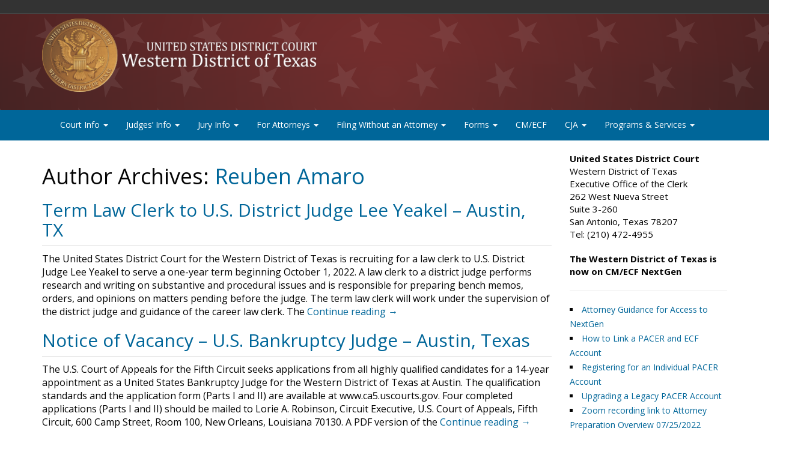

--- FILE ---
content_type: text/html
request_url: https://www.txwd.uscourts.gov/author/ramaro/page/2/
body_size: 68320
content:
<!DOCTYPE html>
<!--[if IE 7]>
<html class="ie ie7" lang="en-US">
<![endif]--><!--[if IE 8]>
<html class="ie ie8" lang="en-US">
<![endif]--><!--[if !(IE 7) | !(IE 8)  ]><!-->
<html lang="en-US">
<!--<![endif]--><html><head>
<meta http-equiv="X-UA-Compatible" content="IE=edge">
<meta charset="UTF-8">
<meta name="viewport" content="width=device-width, initial-scale=1.0">
<link rel="profile" href="//gmpg.org/xfn/11">
<link rel="pingback" href="https://www.txwd.uscourts.gov/xmlrpc.php">
<link rel="alternate" href="https://www.txwd.uscourts.gov/main-forms/efectivo-formas-bail-en-espanol/" hreflang="es">
<title>Reuben Amaro &ndash; Page 2 &ndash; U.S. District Court</title>
<meta name="robots" content="max-image-preview:large">
	<style>img:is([sizes="auto" i], [sizes^="auto," i]) { contain-intrinsic-size: 3000px 1500px }</style>
	<link rel="alternate" type="application/rss+xml" title="U.S. District Court &raquo; Feed" href="https://www.txwd.uscourts.gov/feed/">
<link rel="alternate" type="application/rss+xml" title="U.S. District Court &raquo; Posts by Reuben Amaro Feed" href="https://www.txwd.uscourts.gov/author/ramaro/feed/">
<script type="text/javascript">
/* <![CDATA[ */
window._wpemojiSettings = {"baseUrl":"https:\/\/s.w.org\/images\/core\/emoji\/16.0.1\/72x72\/","ext":".png","svgUrl":"https:\/\/s.w.org\/images\/core\/emoji\/16.0.1\/svg\/","svgExt":".svg","source":{"concatemoji":"https:\/\/www.txwd.uscourts.gov\/wp-includes\/js\/wp-emoji-release.min.js?ver=6.8.3"}};
/*! This file is auto-generated */
!function(s,n){var o,i,e;function c(e){try{var t={supportTests:e,timestamp:(new Date).valueOf()};sessionStorage.setItem(o,JSON.stringify(t))}catch(e){}}function p(e,t,n){e.clearRect(0,0,e.canvas.width,e.canvas.height),e.fillText(t,0,0);var t=new Uint32Array(e.getImageData(0,0,e.canvas.width,e.canvas.height).data),a=(e.clearRect(0,0,e.canvas.width,e.canvas.height),e.fillText(n,0,0),new Uint32Array(e.getImageData(0,0,e.canvas.width,e.canvas.height).data));return t.every(function(e,t){return e===a[t]})}function u(e,t){e.clearRect(0,0,e.canvas.width,e.canvas.height),e.fillText(t,0,0);for(var n=e.getImageData(16,16,1,1),a=0;a<n.data.length;a++)if(0!==n.data[a])return!1;return!0}function f(e,t,n,a){switch(t){case"flag":return n(e,"\ud83c\udff3\ufe0f\u200d\u26a7\ufe0f","\ud83c\udff3\ufe0f\u200b\u26a7\ufe0f")?!1:!n(e,"\ud83c\udde8\ud83c\uddf6","\ud83c\udde8\u200b\ud83c\uddf6")&&!n(e,"\ud83c\udff4\udb40\udc67\udb40\udc62\udb40\udc65\udb40\udc6e\udb40\udc67\udb40\udc7f","\ud83c\udff4\u200b\udb40\udc67\u200b\udb40\udc62\u200b\udb40\udc65\u200b\udb40\udc6e\u200b\udb40\udc67\u200b\udb40\udc7f");case"emoji":return!a(e,"\ud83e\udedf")}return!1}function g(e,t,n,a){var r="undefined"!=typeof WorkerGlobalScope&&self instanceof WorkerGlobalScope?new OffscreenCanvas(300,150):s.createElement("canvas"),o=r.getContext("2d",{willReadFrequently:!0}),i=(o.textBaseline="top",o.font="600 32px Arial",{});return e.forEach(function(e){i[e]=t(o,e,n,a)}),i}function t(e){var t=s.createElement("script");t.src=e,t.defer=!0,s.head.appendChild(t)}"undefined"!=typeof Promise&&(o="wpEmojiSettingsSupports",i=["flag","emoji"],n.supports={everything:!0,everythingExceptFlag:!0},e=new Promise(function(e){s.addEventListener("DOMContentLoaded",e,{once:!0})}),new Promise(function(t){var n=function(){try{var e=JSON.parse(sessionStorage.getItem(o));if("object"==typeof e&&"number"==typeof e.timestamp&&(new Date).valueOf()<e.timestamp+604800&&"object"==typeof e.supportTests)return e.supportTests}catch(e){}return null}();if(!n){if("undefined"!=typeof Worker&&"undefined"!=typeof OffscreenCanvas&&"undefined"!=typeof URL&&URL.createObjectURL&&"undefined"!=typeof Blob)try{var e="postMessage("+g.toString()+"("+[JSON.stringify(i),f.toString(),p.toString(),u.toString()].join(",")+"));",a=new Blob([e],{type:"text/javascript"}),r=new Worker(URL.createObjectURL(a),{name:"wpTestEmojiSupports"});return void(r.onmessage=function(e){c(n=e.data),r.terminate(),t(n)})}catch(e){}c(n=g(i,f,p,u))}t(n)}).then(function(e){for(var t in e)n.supports[t]=e[t],n.supports.everything=n.supports.everything&&n.supports[t],"flag"!==t&&(n.supports.everythingExceptFlag=n.supports.everythingExceptFlag&&n.supports[t]);n.supports.everythingExceptFlag=n.supports.everythingExceptFlag&&!n.supports.flag,n.DOMReady=!1,n.readyCallback=function(){n.DOMReady=!0}}).then(function(){return e}).then(function(){var e;n.supports.everything||(n.readyCallback(),(e=n.source||{}).concatemoji?t(e.concatemoji):e.wpemoji&&e.twemoji&&(t(e.twemoji),t(e.wpemoji)))}))}((window,document),window._wpemojiSettings);
/* ]]> */
</script>
<link rel="stylesheet" id="csvtohtml-css-css" href="https://www.txwd.uscourts.gov/wp-content/plugins/csv-to-html/css/wibergsweb188.css?ver=1750712534" type="text/css" media="all">
<link rel="stylesheet" id="csvtohtml-templates-css" href="https://www.txwd.uscourts.gov/wp-content/plugins/csv-to-html/css/templates5.css?ver=1750712534" type="text/css" media="all">
<style id="wp-emoji-styles-inline-css" type="text/css">

	img.wp-smiley, img.emoji {
		display: inline !important;
		border: none !important;
		box-shadow: none !important;
		height: 1em !important;
		width: 1em !important;
		margin: 0 0.07em !important;
		vertical-align: -0.1em !important;
		background: none !important;
		padding: 0 !important;
	}
</style>
<link rel="stylesheet" id="wp-block-library-css" href="https://www.txwd.uscourts.gov/wp-includes/css/dist/block-library/style.min.css?ver=6.8.3" type="text/css" media="all">
<style id="classic-theme-styles-inline-css" type="text/css">
/*! This file is auto-generated */
.wp-block-button__link{color:#fff;background-color:#32373c;border-radius:9999px;box-shadow:none;text-decoration:none;padding:calc(.667em + 2px) calc(1.333em + 2px);font-size:1.125em}.wp-block-file__button{background:#32373c;color:#fff;text-decoration:none}
</style>
<style id="global-styles-inline-css" type="text/css">
:root{--wp--preset--aspect-ratio--square: 1;--wp--preset--aspect-ratio--4-3: 4/3;--wp--preset--aspect-ratio--3-4: 3/4;--wp--preset--aspect-ratio--3-2: 3/2;--wp--preset--aspect-ratio--2-3: 2/3;--wp--preset--aspect-ratio--16-9: 16/9;--wp--preset--aspect-ratio--9-16: 9/16;--wp--preset--color--black: #000000;--wp--preset--color--cyan-bluish-gray: #abb8c3;--wp--preset--color--white: #ffffff;--wp--preset--color--pale-pink: #f78da7;--wp--preset--color--vivid-red: #cf2e2e;--wp--preset--color--luminous-vivid-orange: #ff6900;--wp--preset--color--luminous-vivid-amber: #fcb900;--wp--preset--color--light-green-cyan: #7bdcb5;--wp--preset--color--vivid-green-cyan: #00d084;--wp--preset--color--pale-cyan-blue: #8ed1fc;--wp--preset--color--vivid-cyan-blue: #0693e3;--wp--preset--color--vivid-purple: #9b51e0;--wp--preset--gradient--vivid-cyan-blue-to-vivid-purple: linear-gradient(135deg,rgba(6,147,227,1) 0%,rgb(155,81,224) 100%);--wp--preset--gradient--light-green-cyan-to-vivid-green-cyan: linear-gradient(135deg,rgb(122,220,180) 0%,rgb(0,208,130) 100%);--wp--preset--gradient--luminous-vivid-amber-to-luminous-vivid-orange: linear-gradient(135deg,rgba(252,185,0,1) 0%,rgba(255,105,0,1) 100%);--wp--preset--gradient--luminous-vivid-orange-to-vivid-red: linear-gradient(135deg,rgba(255,105,0,1) 0%,rgb(207,46,46) 100%);--wp--preset--gradient--very-light-gray-to-cyan-bluish-gray: linear-gradient(135deg,rgb(238,238,238) 0%,rgb(169,184,195) 100%);--wp--preset--gradient--cool-to-warm-spectrum: linear-gradient(135deg,rgb(74,234,220) 0%,rgb(151,120,209) 20%,rgb(207,42,186) 40%,rgb(238,44,130) 60%,rgb(251,105,98) 80%,rgb(254,248,76) 100%);--wp--preset--gradient--blush-light-purple: linear-gradient(135deg,rgb(255,206,236) 0%,rgb(152,150,240) 100%);--wp--preset--gradient--blush-bordeaux: linear-gradient(135deg,rgb(254,205,165) 0%,rgb(254,45,45) 50%,rgb(107,0,62) 100%);--wp--preset--gradient--luminous-dusk: linear-gradient(135deg,rgb(255,203,112) 0%,rgb(199,81,192) 50%,rgb(65,88,208) 100%);--wp--preset--gradient--pale-ocean: linear-gradient(135deg,rgb(255,245,203) 0%,rgb(182,227,212) 50%,rgb(51,167,181) 100%);--wp--preset--gradient--electric-grass: linear-gradient(135deg,rgb(202,248,128) 0%,rgb(113,206,126) 100%);--wp--preset--gradient--midnight: linear-gradient(135deg,rgb(2,3,129) 0%,rgb(40,116,252) 100%);--wp--preset--font-size--small: 13px;--wp--preset--font-size--medium: 20px;--wp--preset--font-size--large: 36px;--wp--preset--font-size--x-large: 42px;--wp--preset--spacing--20: 0.44rem;--wp--preset--spacing--30: 0.67rem;--wp--preset--spacing--40: 1rem;--wp--preset--spacing--50: 1.5rem;--wp--preset--spacing--60: 2.25rem;--wp--preset--spacing--70: 3.38rem;--wp--preset--spacing--80: 5.06rem;--wp--preset--shadow--natural: 6px 6px 9px rgba(0, 0, 0, 0.2);--wp--preset--shadow--deep: 12px 12px 50px rgba(0, 0, 0, 0.4);--wp--preset--shadow--sharp: 6px 6px 0px rgba(0, 0, 0, 0.2);--wp--preset--shadow--outlined: 6px 6px 0px -3px rgba(255, 255, 255, 1), 6px 6px rgba(0, 0, 0, 1);--wp--preset--shadow--crisp: 6px 6px 0px rgba(0, 0, 0, 1);}:where(.is-layout-flex){gap: 0.5em;}:where(.is-layout-grid){gap: 0.5em;}body .is-layout-flex{display: flex;}.is-layout-flex{flex-wrap: wrap;align-items: center;}.is-layout-flex > :is(*, div){margin: 0;}body .is-layout-grid{display: grid;}.is-layout-grid > :is(*, div){margin: 0;}:where(.wp-block-columns.is-layout-flex){gap: 2em;}:where(.wp-block-columns.is-layout-grid){gap: 2em;}:where(.wp-block-post-template.is-layout-flex){gap: 1.25em;}:where(.wp-block-post-template.is-layout-grid){gap: 1.25em;}.has-black-color{color: var(--wp--preset--color--black) !important;}.has-cyan-bluish-gray-color{color: var(--wp--preset--color--cyan-bluish-gray) !important;}.has-white-color{color: var(--wp--preset--color--white) !important;}.has-pale-pink-color{color: var(--wp--preset--color--pale-pink) !important;}.has-vivid-red-color{color: var(--wp--preset--color--vivid-red) !important;}.has-luminous-vivid-orange-color{color: var(--wp--preset--color--luminous-vivid-orange) !important;}.has-luminous-vivid-amber-color{color: var(--wp--preset--color--luminous-vivid-amber) !important;}.has-light-green-cyan-color{color: var(--wp--preset--color--light-green-cyan) !important;}.has-vivid-green-cyan-color{color: var(--wp--preset--color--vivid-green-cyan) !important;}.has-pale-cyan-blue-color{color: var(--wp--preset--color--pale-cyan-blue) !important;}.has-vivid-cyan-blue-color{color: var(--wp--preset--color--vivid-cyan-blue) !important;}.has-vivid-purple-color{color: var(--wp--preset--color--vivid-purple) !important;}.has-black-background-color{background-color: var(--wp--preset--color--black) !important;}.has-cyan-bluish-gray-background-color{background-color: var(--wp--preset--color--cyan-bluish-gray) !important;}.has-white-background-color{background-color: var(--wp--preset--color--white) !important;}.has-pale-pink-background-color{background-color: var(--wp--preset--color--pale-pink) !important;}.has-vivid-red-background-color{background-color: var(--wp--preset--color--vivid-red) !important;}.has-luminous-vivid-orange-background-color{background-color: var(--wp--preset--color--luminous-vivid-orange) !important;}.has-luminous-vivid-amber-background-color{background-color: var(--wp--preset--color--luminous-vivid-amber) !important;}.has-light-green-cyan-background-color{background-color: var(--wp--preset--color--light-green-cyan) !important;}.has-vivid-green-cyan-background-color{background-color: var(--wp--preset--color--vivid-green-cyan) !important;}.has-pale-cyan-blue-background-color{background-color: var(--wp--preset--color--pale-cyan-blue) !important;}.has-vivid-cyan-blue-background-color{background-color: var(--wp--preset--color--vivid-cyan-blue) !important;}.has-vivid-purple-background-color{background-color: var(--wp--preset--color--vivid-purple) !important;}.has-black-border-color{border-color: var(--wp--preset--color--black) !important;}.has-cyan-bluish-gray-border-color{border-color: var(--wp--preset--color--cyan-bluish-gray) !important;}.has-white-border-color{border-color: var(--wp--preset--color--white) !important;}.has-pale-pink-border-color{border-color: var(--wp--preset--color--pale-pink) !important;}.has-vivid-red-border-color{border-color: var(--wp--preset--color--vivid-red) !important;}.has-luminous-vivid-orange-border-color{border-color: var(--wp--preset--color--luminous-vivid-orange) !important;}.has-luminous-vivid-amber-border-color{border-color: var(--wp--preset--color--luminous-vivid-amber) !important;}.has-light-green-cyan-border-color{border-color: var(--wp--preset--color--light-green-cyan) !important;}.has-vivid-green-cyan-border-color{border-color: var(--wp--preset--color--vivid-green-cyan) !important;}.has-pale-cyan-blue-border-color{border-color: var(--wp--preset--color--pale-cyan-blue) !important;}.has-vivid-cyan-blue-border-color{border-color: var(--wp--preset--color--vivid-cyan-blue) !important;}.has-vivid-purple-border-color{border-color: var(--wp--preset--color--vivid-purple) !important;}.has-vivid-cyan-blue-to-vivid-purple-gradient-background{background: var(--wp--preset--gradient--vivid-cyan-blue-to-vivid-purple) !important;}.has-light-green-cyan-to-vivid-green-cyan-gradient-background{background: var(--wp--preset--gradient--light-green-cyan-to-vivid-green-cyan) !important;}.has-luminous-vivid-amber-to-luminous-vivid-orange-gradient-background{background: var(--wp--preset--gradient--luminous-vivid-amber-to-luminous-vivid-orange) !important;}.has-luminous-vivid-orange-to-vivid-red-gradient-background{background: var(--wp--preset--gradient--luminous-vivid-orange-to-vivid-red) !important;}.has-very-light-gray-to-cyan-bluish-gray-gradient-background{background: var(--wp--preset--gradient--very-light-gray-to-cyan-bluish-gray) !important;}.has-cool-to-warm-spectrum-gradient-background{background: var(--wp--preset--gradient--cool-to-warm-spectrum) !important;}.has-blush-light-purple-gradient-background{background: var(--wp--preset--gradient--blush-light-purple) !important;}.has-blush-bordeaux-gradient-background{background: var(--wp--preset--gradient--blush-bordeaux) !important;}.has-luminous-dusk-gradient-background{background: var(--wp--preset--gradient--luminous-dusk) !important;}.has-pale-ocean-gradient-background{background: var(--wp--preset--gradient--pale-ocean) !important;}.has-electric-grass-gradient-background{background: var(--wp--preset--gradient--electric-grass) !important;}.has-midnight-gradient-background{background: var(--wp--preset--gradient--midnight) !important;}.has-small-font-size{font-size: var(--wp--preset--font-size--small) !important;}.has-medium-font-size{font-size: var(--wp--preset--font-size--medium) !important;}.has-large-font-size{font-size: var(--wp--preset--font-size--large) !important;}.has-x-large-font-size{font-size: var(--wp--preset--font-size--x-large) !important;}
:where(.wp-block-post-template.is-layout-flex){gap: 1.25em;}:where(.wp-block-post-template.is-layout-grid){gap: 1.25em;}
:where(.wp-block-columns.is-layout-flex){gap: 2em;}:where(.wp-block-columns.is-layout-grid){gap: 2em;}
:root :where(.wp-block-pullquote){font-size: 1.5em;line-height: 1.6;}
</style>
<link rel="stylesheet" id="m1downloadlist-css" href="https://www.txwd.uscourts.gov/wp-content/plugins/m1downloadlist/main.css?ver=6.8.3" type="text/css" media="all">
<link rel="stylesheet" id="simple-banner-style-css" href="https://www.txwd.uscourts.gov/wp-content/plugins/simple-banner/simple-banner.css?ver=3.1.1" type="text/css" media="all">
<link rel="stylesheet" id="font-awesome-css" href="https://www.txwd.uscourts.gov/wp-content/themes/openstrap/css/font-awesome.min.css?ver=6.8.3" type="text/css" media="all">
<!--[if lt IE 9]>
<link rel='stylesheet' id='openstrap-ie-css' href='https://www.txwd.uscourts.gov/wp-content/themes/openstrap/css/font-awesome-ie7.min.css?ver=6.8.3' type='text/css' media='all' />
<![endif]-->
<link rel="stylesheet" id="openstrap-style-css" href="https://www.txwd.uscourts.gov/wp-content/themes/openstrap/style.css?ver=6.8.3" type="text/css" media="all">
<link rel="stylesheet" id="bootstrap-css" href="https://www.txwd.uscourts.gov/wp-content/themes/openstrap/css/bootstrap.css?ver=6.8.3" type="text/css" media="all">
<link rel="stylesheet" id="bootstrap-custom-css" href="https://www.txwd.uscourts.gov/wp-content/themes/openstrap/css/custom.css?ver=6.8.3" type="text/css" media="all">
<link rel="stylesheet" id="rt-team-css-css" href="https://www.txwd.uscourts.gov/wp-content/plugins/tlp-team/assets/css/tlpteam.css?ver=5.0.7" type="text/css" media="all">
<link rel="stylesheet" id="rt-team-sc-css" href="https://www.txwd.uscourts.gov/wp-content/uploads/tlp-team/team-sc.css?ver=1727454257" type="text/css" media="all">
<style id="posts-table-pro-head-inline-css" type="text/css">
table.posts-data-table { visibility: hidden; }
table.posts-data-table { visibility: hidden; }
</style>
<script type="text/javascript" src="https://www.txwd.uscourts.gov/wp-includes/js/jquery/jquery.min.js?ver=3.7.1" id="jquery-core-js"></script>
<script type="text/javascript" src="https://www.txwd.uscourts.gov/wp-includes/js/jquery/jquery-migrate.min.js?ver=3.4.1" id="jquery-migrate-js"></script>
<script type="text/javascript" id="simple-banner-script-js-before">
/* <![CDATA[ */
const simpleBannerScriptParams = {"pro_version_enabled":"","debug_mode":false,"id":8103,"version":"3.1.1","banner_params":[{"hide_simple_banner":"yes","simple_banner_prepend_element":false,"simple_banner_position":"","header_margin":"","header_padding":"","wp_body_open_enabled":"","wp_body_open":true,"simple_banner_z_index":false,"simple_banner_text":"CM\/ECF will be unavailable starting at 6:00pm (CT) on Friday, March 17th until 8:00am (CT) on Monday, March 20th.","disabled_on_current_page":false,"disabled_pages_array":[],"is_current_page_a_post":true,"disabled_on_posts":"","simple_banner_disabled_page_paths":false,"simple_banner_font_size":"16px","simple_banner_color":"#a11515","simple_banner_text_color":"","simple_banner_link_color":"#f9ee22","simple_banner_close_color":"","simple_banner_custom_css":"","simple_banner_scrolling_custom_css":"","simple_banner_text_custom_css":"","simple_banner_button_css":"","site_custom_css":"","keep_site_custom_css":"","site_custom_js":"","keep_site_custom_js":"","close_button_enabled":"","close_button_expiration":"","close_button_cookie_set":false,"current_date":{"date":"2026-01-28 22:21:27.802299","timezone_type":3,"timezone":"UTC"},"start_date":{"date":"2026-01-28 22:21:27.802303","timezone_type":3,"timezone":"UTC"},"end_date":{"date":"2026-01-28 22:21:27.802305","timezone_type":3,"timezone":"UTC"},"simple_banner_start_after_date":false,"simple_banner_remove_after_date":false,"simple_banner_insert_inside_element":false}]}
/* ]]> */
</script>
<script type="text/javascript" src="https://www.txwd.uscourts.gov/wp-content/plugins/simple-banner/simple-banner.js?ver=3.1.1" id="simple-banner-script-js"></script>
<link rel="https://api.w.org/" href="https://www.txwd.uscourts.gov/wp-json/"><link rel="alternate" title="JSON" type="application/json" href="https://www.txwd.uscourts.gov/wp-json/wp/v2/users/7">
<style id="simple-banner-hide" type="text/css">.simple-banner{display:none;}</style><style id="simple-banner-font-size" type="text/css">.simple-banner .simple-banner-text{font-size:16px;}</style><style id="simple-banner-background-color" type="text/css">.simple-banner{background:#a11515;}</style><style id="simple-banner-text-color" type="text/css">.simple-banner .simple-banner-text{color: #ffffff;}</style><style id="simple-banner-link-color" type="text/css">.simple-banner .simple-banner-text a{color:#f9ee22;}</style><style id="simple-banner-z-index" type="text/css">.simple-banner{z-index: 99999;}</style><style id="simple-banner-site-custom-css-dummy" type="text/css"></style><script id="simple-banner-site-custom-js-dummy" type="text/javascript"></script><link rel="icon" href="https://www.txwd.uscourts.gov/wp-content/uploads/2017/07/DC-Seal-100x100.png" sizes="32x32">
<link rel="icon" href="https://www.txwd.uscourts.gov/wp-content/uploads/2017/07/DC-Seal.png" sizes="192x192">
<link rel="apple-touch-icon" href="https://www.txwd.uscourts.gov/wp-content/uploads/2017/07/DC-Seal.png">
<meta name="msapplication-TileImage" content="https://www.txwd.uscourts.gov/wp-content/uploads/2017/07/DC-Seal.png">
	<style type="text/css"> 	
	@media (min-width: 768px) {
	/* Required to make menu appear on mouse hover. */
	ul.nav li.dropdown:hover > ul.dropdown-menu{
	display: block;    
	}

	ul.nav li.dropdown > ul.dropdown-menu li.dropdown-submenu:hover > ul.dropdown-menu {
	display: block;    
	}
	}
	</style>		
		<style type="text/css" media="all"> 
	.site-header .header-body { background: url('https://www.txwd.uscourts.gov/wp-content/uploads/2017/07/Header_Background.png') repeat scroll top center;} 
	</style>	
			<style type="text/css" id="wp-custom-css">
			a {
  color: #006699;
}

/**
* Styling for Event Organiser event list
*/
.eo-events-widget, .eo-events, .eo-events-shortcode,
ul.eo-events.eo-events-shortcode {
	font-size: 16px;
	list-style: none;
	list-style-type: none;
}
.eo-events-widget li, .eo-event-future li {
	overflow: hidden;
/*	padding-bottom: 1em;
	display: block; */
}
.eo-event-future p, .eo-event-past p {
	margin-left: 3em;
}
.eo-events .eo-date-container {
	color: white;
	float: left;
	text-align: center;
	width: 38px;
	line-height: 1.3em;
	margin: 0px 5px;
}
.eo-events .eo-date-month {
	margin: 0px;
	display: block;
	font-size: 15px;
	font-variant: small-caps;
	color: white;
	letter-spacing: 2.2px;
	text-align: center;
	padding: 2px;
}
.eo-events .eo-date-day {
	display: block;
	margin: 0px;
	border: none;
	font-size: 20px;
	padding-top: 4px;
	padding-bottom: 5px;
}   
.eo-events .eo-date-container	{
	background: #1e8cbe;
}
.eo-events .eo-date-day {
	background: #78c8e6;
}		</style>
		</head>

<body class="archive paged author author-ramaro author-7 paged-2 author-paged-2 wp-theme-openstrap two-sidebars openstrap-custom-background">
	<div id="bodychild">
	<!-- Wrap all page content here -->  
	<div id="wrap">	
	
		
	<!--		<header class="site-header" role="banner"> -->
                <header class="site-header">
		<div id="header-top">
			<div class="container hidden-xs">
				<div class="pull-left header-contact" id="header-top-container-left">
												
				</div>
				<div class="pull-right" id="header-top-container-right">
					<div class="pull-right">
						<div class="pull-left">
												</div>
												
					</div>		
				</div>
			</div>			
		</div>	

		<div class="header-body">		
			<div class="container">
				 <div class="row logo-row">
				  <div class="col-md-5 pull-left">
										<a href="https://www.txwd.uscourts.gov/" title="Return to the Home Page"><img src="https://www.txwd.uscourts.gov/wp-content/uploads/2017/12/Logo.png" alt="Western District of Texas" width="486" height="130" class="img-responsive"></a>
										
				  </div>	  
				  <div class="col-md-7 hidden-xs">
					<div class="pull-right">
							
					</div>
				  </div>
				</div>
			</div>	
		</div>
	
	</header>
	
    <!-- Fixed navbar -->
    <div class="navbar navbar-inverse navbar-static-top" role="navigation">
      <div class="container">
        <div class="navbar-header">
          <button type="button" class="navbar-toggle" data-toggle="collapse" data-target=".navbar-collapse" title="Button Menu">
            <span class="icon-bar"></span>
            <span class="icon-bar"></span>
            <span class="icon-bar"></span>
          </button>
		  
<!--          <a class="navbar-brand visible-xs" href="<#?php echo esc_url (home_url( '/' )); ?>"><i class="icon-home">&nbsp;&nbsp;<span>Home</span></i></a> -->
		  
				
        </div>
        <div class="navbar-collapse collapse">
		<ul id="menu-main" class="nav navbar-nav pull-left"><li id="menu-item-57" class="menu-item menu-item-type-post_type menu-item-object-page menu-item-has-children menu-item-57 dropdown"><a href="https://www.txwd.uscourts.gov/court-information/" data-toggle="dropdown" class="dropdown-toggle">Court Info <span class="caret"></span></a>
<ul role="menu" class="dropdown-menu">
	<li id="menu-item-60" class="menu-item menu-item-type-post_type menu-item-object-page menu-item-60"><a href="https://www.txwd.uscourts.gov/court-information/appellate-federal-and-local-court-rules/">Appellate, Federal and Local Court Rules</a></li>
	<li id="menu-item-7527" class="menu-item menu-item-type-post_type menu-item-object-page menu-item-7527"><a href="https://www.txwd.uscourts.gov/court-information/lcr-introduction/">Local Court Rules</a></li>
	<li id="menu-item-59" class="menu-item menu-item-type-post_type menu-item-object-page menu-item-59"><a href="https://www.txwd.uscourts.gov/court-information/central-violations-bureau/">Central Violations Bureau</a></li>
	<li id="menu-item-769" class="menu-item menu-item-type-post_type menu-item-object-page menu-item-769"><a href="https://www.txwd.uscourts.gov/court-information/court-holidays/">Court Holidays</a></li>
	<li id="menu-item-11549" class="menu-item menu-item-type-post_type menu-item-object-page menu-item-11549"><a href="https://www.txwd.uscourts.gov/court-information/court-information-communication-access-coordinator/">Communication Access Coordinator</a></li>
	<li id="menu-item-768" class="menu-item menu-item-type-post_type menu-item-object-page menu-item-768"><a href="https://www.txwd.uscourts.gov/court-information/office-locations/">Office Locations</a></li>
	<li id="menu-item-8324" class="menu-item menu-item-type-post_type menu-item-object-page menu-item-8324"><a href="https://www.txwd.uscourts.gov/interpreter-services/">Staff Interpreters</a></li>
	<li id="menu-item-1506" class="menu-item menu-item-type-post_type menu-item-object-page menu-item-1506"><a href="https://www.txwd.uscourts.gov/court-information/court-reporters/">Court Reporters</a></li>
	<li id="menu-item-1510" class="menu-item menu-item-type-post_type menu-item-object-page menu-item-1510"><a href="https://www.txwd.uscourts.gov/court-information/transcript-requests-and-fees/">Transcript Requests and Fees</a></li>
	<li id="menu-item-1528" class="menu-item menu-item-type-post_type menu-item-object-page menu-item-1528"><a href="https://www.txwd.uscourts.gov/court-information/district-statistics/">District Statistics</a></li>
	<li id="menu-item-1529" class="menu-item menu-item-type-post_type menu-item-object-page menu-item-1529"><a href="https://www.txwd.uscourts.gov/court-information/fee-schedule/">Fee Schedule</a></li>
	<li id="menu-item-1959" class="menu-item menu-item-type-post_type menu-item-object-page menu-item-1959"><a href="https://www.txwd.uscourts.gov/court-information/frequently-asked-questions/">Frequently Asked Questions</a></li>
	<li id="menu-item-1960" class="menu-item menu-item-type-post_type menu-item-object-page menu-item-1960"><a href="https://www.txwd.uscourts.gov/court-information/jobs/">Jobs</a></li>
	<li id="menu-item-1988" class="menu-item menu-item-type-post_type menu-item-object-page menu-item-1988"><a href="https://www.txwd.uscourts.gov/court-information/helpful-links/">Helpful Links</a></li>
</ul>
</li>
<li id="menu-item-55" class="menu-item menu-item-type-post_type menu-item-object-page menu-item-has-children menu-item-55 dropdown"><a href="https://www.txwd.uscourts.gov/judges-information/" data-toggle="dropdown" class="dropdown-toggle">Judges&rsquo; Info <span class="caret"></span></a>
<ul role="menu" class="dropdown-menu">
	<li id="menu-item-3391" class="menu-item menu-item-type-post_type menu-item-object-page menu-item-3391"><a href="https://www.txwd.uscourts.gov/judges-information/judges-calendars/">Judges&rsquo; Calendars</a></li>
	<li id="menu-item-1456" class="menu-item menu-item-type-post_type menu-item-object-page menu-item-1456"><a href="https://www.txwd.uscourts.gov/judges-information/judges-directory-biographies/">Judges&rsquo; Directory &amp; Biographies</a></li>
	<li id="menu-item-9224" class="menu-item menu-item-type-post_type menu-item-object-page menu-item-9224"><a href="https://www.txwd.uscourts.gov/judges-information/standing-orders/">Standing Orders</a></li>
	<li id="menu-item-2002" class="menu-item menu-item-type-post_type menu-item-object-page menu-item-2002"><a href="https://www.txwd.uscourts.gov/judges-information/opinions-notable-cases/">Opinions / Notable Cases</a></li>
</ul>
</li>
<li id="menu-item-1318" class="menu-item menu-item-type-custom menu-item-object-custom menu-item-has-children menu-item-1318 dropdown"><a href="#" data-toggle="dropdown" class="dropdown-toggle">Jury Info <span class="caret"></span></a>
<ul role="menu" class="dropdown-menu">
	<li id="menu-item-1652" class="menu-item menu-item-type-post_type menu-item-object-page menu-item-1652"><a href="https://www.txwd.uscourts.gov/jury-service-general-information/">Jury Service General Information</a></li>
	<li id="menu-item-2041" class="menu-item menu-item-type-custom menu-item-object-custom menu-item-2041"><a title="Jury Plan" target="_blank" href="https://www.txwd.uscourts.gov/wp-content/uploads/Jury/Final%20Order%20Adopting%20Amended%20Plan%20Providing%20for%20the%20Random%20Selection%20of%20Grand%20and%20Petit%20Jurors%20in%20the%20Western%20District%20of%20Texas.pdf"><span class="glyphicon Jury Plan"></span>&nbsp;Jury Plan</a></li>
	<li id="menu-item-2042" class="menu-item menu-item-type-custom menu-item-object-custom menu-item-2042"><a title="Trial Jurors Handbook" target="_blank" href="https://www.txwd.uscourts.gov/wp-content/uploads/Jury/Handbook%20for%20Trial%20Jurors.pdf"><span class="glyphicon Trial Jurors Handbook"></span>&nbsp;Trial Jurors Handbook</a></li>
	<li id="menu-item-2043" class="menu-item menu-item-type-custom menu-item-object-custom menu-item-2043"><a title="Grand Jurors Handbook" target="_blank" href="https://www.txwd.uscourts.gov/wp-content/uploads/Jury/Handbook%20for%20Federal%20Grand%20Jurors.pdf"><span class="glyphicon Grand Jurors Handbook"></span>&nbsp;Grand Jurors Handbook</a></li>
	<li id="menu-item-2082" class="menu-item menu-item-type-post_type menu-item-object-page menu-item-2082"><a href="https://www.txwd.uscourts.gov/jury-information/austin-jury-instructions/">Austin Jury Instructions</a></li>
	<li id="menu-item-2101" class="menu-item menu-item-type-post_type menu-item-object-page menu-item-2101"><a href="https://www.txwd.uscourts.gov/jury-information/del-rio-jury-instructions/">Del Rio Jury Instructions</a></li>
	<li id="menu-item-2100" class="menu-item menu-item-type-post_type menu-item-object-page menu-item-2100"><a href="https://www.txwd.uscourts.gov/jury-information/el-paso-jury-instructions/">El Paso Jury Instructions</a></li>
	<li id="menu-item-2099" class="menu-item menu-item-type-post_type menu-item-object-page menu-item-2099"><a href="https://www.txwd.uscourts.gov/jury-information/midland-odessa-jury-instructions/">Midland-Odessa Jury Instructions</a></li>
	<li id="menu-item-2098" class="menu-item menu-item-type-post_type menu-item-object-page menu-item-2098"><a href="https://www.txwd.uscourts.gov/jury-information/pecos-jury-instructions/">Pecos Jury Instructions</a></li>
	<li id="menu-item-2097" class="menu-item menu-item-type-post_type menu-item-object-page menu-item-2097"><a href="https://www.txwd.uscourts.gov/jury-information/san-antonio-jury-instructions/">San Antonio Jury Instructions</a></li>
	<li id="menu-item-2096" class="menu-item menu-item-type-post_type menu-item-object-page menu-item-2096"><a href="https://www.txwd.uscourts.gov/jury-information/waco-jury-instructions/">Waco Jury Instructions</a></li>
</ul>
</li>
<li id="menu-item-1320" class="menu-item menu-item-type-custom menu-item-object-custom menu-item-has-children menu-item-1320 dropdown"><a href="#" data-toggle="dropdown" class="dropdown-toggle">For Attorneys <span class="caret"></span></a>
<ul role="menu" class="dropdown-menu">
	<li id="menu-item-3274" class="menu-item menu-item-type-custom menu-item-object-custom menu-item-3274"><a target="_blank" href="https://www.txwd.uscourts.gov/wp-content/uploads/2023/03/Approved-Surety-List.pdf">Approved Surety List</a></li>
	<li id="menu-item-1563" class="menu-item menu-item-type-post_type menu-item-object-page menu-item-1563"><a href="https://www.txwd.uscourts.gov/for-attorneys/attorney-admission/">Attorney Admission</a></li>
	<li id="menu-item-1575" class="menu-item menu-item-type-custom menu-item-object-custom menu-item-1575"><a target="_blank" href="https://ecf.txwd.uscourts.gov/cgi-bin/addrbook.cgi">Attorney Bar Status</a></li>
	<li id="menu-item-1565" class="menu-item menu-item-type-post_type menu-item-object-page menu-item-1565"><a href="https://www.txwd.uscourts.gov/for-attorneys/change-of-address/">Attorney Change of Address</a></li>
	<li id="menu-item-3176" class="menu-item menu-item-type-post_type menu-item-object-page menu-item-3176"><a href="https://www.txwd.uscourts.gov/for-attorneys/attorney-information/">Attorney Information</a></li>
	<li id="menu-item-1564" class="menu-item menu-item-type-post_type menu-item-object-page menu-item-1564"><a href="https://www.txwd.uscourts.gov/for-attorneys/certificate-of-good-standing/">Certificate of Good Standing</a></li>
	<li id="menu-item-7023" class="menu-item menu-item-type-post_type menu-item-object-page menu-item-7023"><a href="https://www.txwd.uscourts.gov/for-attorneys/courtroom-technology-guidance/">Courtroom Technology Guidance</a></li>
	<li id="menu-item-1568" class="menu-item menu-item-type-post_type menu-item-object-page menu-item-1568"><a href="https://www.txwd.uscourts.gov/for-attorneys/federal-records-center-information/">Federal Records Center</a></li>
	<li id="menu-item-1627" class="menu-item menu-item-type-custom menu-item-object-custom menu-item-1627"><a href="https://www.txwd.uscourts.gov/programs-services/alternative-dispute-resolution/">Mediator Information</a></li>
	<li id="menu-item-4505" class="menu-item menu-item-type-post_type menu-item-object-page menu-item-4505"><a href="https://www.txwd.uscourts.gov/for-attorneys/pro-hac-vice/">Attorney Appearance Pro Hac Vice</a></li>
	<li id="menu-item-12011" class="menu-item menu-item-type-post_type menu-item-object-page menu-item-12011"><a href="https://www.txwd.uscourts.gov/for-attorneys/power-act-2025/">Power Act 2025</a></li>
	<li id="menu-item-1571" class="menu-item menu-item-type-post_type menu-item-object-page menu-item-1571"><a href="https://www.txwd.uscourts.gov/for-attorneys/pro-bono-civil-appointments/">Pro Bono Civil Appointments</a></li>
	<li id="menu-item-1570" class="menu-item menu-item-type-post_type menu-item-object-page menu-item-1570"><a href="https://www.txwd.uscourts.gov/for-attorneys/post-judgment-interest-rates-weekly/">Post Judgment Interest Rates (Weekly)</a></li>
	<li id="menu-item-4635" class="menu-item menu-item-type-post_type menu-item-object-page menu-item-4635"><a href="https://www.txwd.uscourts.gov/for-attorneys/registry-funds-information/">Registry Funds Information</a></li>
	<li id="menu-item-12221" class="menu-item menu-item-type-post_type menu-item-object-page menu-item-12221"><a href="https://www.txwd.uscourts.gov/for-attorneys/electronic-filing-of-sealed-documents/">Sealed Submissions to the Court</a></li>
	<li id="menu-item-2077" class="menu-item menu-item-type-custom menu-item-object-custom menu-item-2077"><a target="_blank" href="https://www.federalreserve.gov/releases/h15/">Selected Interest Rates (Daily)</a></li>
	<li id="menu-item-3278" class="menu-item menu-item-type-custom menu-item-object-custom menu-item-3278"><a target="_blank" href="https://www.txwd.uscourts.gov/wp-content/uploads/2023/07/Amended-Designation-of-Agents-for-Service-of-Process-1.pdf">Service of Process</a></li>
</ul>
</li>
<li id="menu-item-1588" class="menu-item menu-item-type-post_type menu-item-object-page menu-item-has-children menu-item-1588 dropdown"><a href="https://www.txwd.uscourts.gov/filing-without-an-attorney/" data-toggle="dropdown" class="dropdown-toggle">Filing Without an Attorney <span class="caret"></span></a>
<ul role="menu" class="dropdown-menu">
	<li id="menu-item-7215" class="menu-item menu-item-type-post_type menu-item-object-page menu-item-7215"><a href="https://www.txwd.uscourts.gov/filing-without-an-attorney/electronic-filing-for-pro-se/">Electronic Submission For Pro Se Filers</a></li>
	<li id="menu-item-7216" class="menu-item menu-item-type-post_type menu-item-object-page menu-item-7216"><a href="https://www.txwd.uscourts.gov/filing-without-an-attorney/faqs-for-pro-se-filers/">FAQs For Pro Se Filers</a></li>
	<li id="menu-item-7214" class="menu-item menu-item-type-post_type menu-item-object-page menu-item-7214"><a href="https://www.txwd.uscourts.gov/filing-without-an-attorney/pro-se-manual/">Pro Se Manual</a></li>
	<li id="menu-item-7182" class="menu-item menu-item-type-post_type menu-item-object-page menu-item-7182"><a href="https://www.txwd.uscourts.gov/court-information/helpful-links/">Helpful Links</a></li>
</ul>
</li>
<li id="menu-item-3595" class="menu-item menu-item-type-post_type menu-item-object-page menu-item-has-children menu-item-3595 dropdown"><a href="https://www.txwd.uscourts.gov/main-forms/" data-toggle="dropdown" class="dropdown-toggle">Forms <span class="caret"></span></a>
<ul role="menu" class="dropdown-menu">
	<li id="menu-item-1576" class="menu-item menu-item-type-post_type menu-item-object-page menu-item-1576"><a href="https://www.txwd.uscourts.gov/main-forms/cash-bail/">Cash Bail</a></li>
	<li id="menu-item-1577" class="menu-item menu-item-type-post_type menu-item-object-page menu-item-1577"><a href="https://www.txwd.uscourts.gov/main-forms/civil/">Civil Forms</a></li>
	<li id="menu-item-1578" class="menu-item menu-item-type-post_type menu-item-object-page menu-item-1578"><a href="https://www.txwd.uscourts.gov/main-forms/criminal/">Criminal Forms</a></li>
	<li id="menu-item-1579" class="menu-item menu-item-type-post_type menu-item-object-page menu-item-1579"><a href="https://www.txwd.uscourts.gov/main-forms/miscellaneous/">Miscellaneous Forms</a></li>
</ul>
</li>
<li id="menu-item-1587" class="menu-item menu-item-type-post_type menu-item-object-page menu-item-1587"><a href="https://www.txwd.uscourts.gov/cmecf/">CM/ECF</a></li>
<li id="menu-item-1325" class="menu-item menu-item-type-custom menu-item-object-custom menu-item-has-children menu-item-1325 dropdown"><a href="#" data-toggle="dropdown" class="dropdown-toggle">CJA <span class="caret"></span></a>
<ul role="menu" class="dropdown-menu">
	<li id="menu-item-1593" class="menu-item menu-item-type-custom menu-item-object-custom menu-item-1593"><a target="_blank" href="https://evsdweb.ev.uscourts.gov/CJA_txw_prod/CJAeVoucher/">eVoucher Login</a></li>
	<li id="menu-item-1582" class="menu-item menu-item-type-post_type menu-item-object-page menu-item-1582"><a href="https://www.txwd.uscourts.gov/criminal-justice-act/training-materials/">Training Materials</a></li>
	<li id="menu-item-1581" class="menu-item menu-item-type-post_type menu-item-object-page menu-item-1581"><a href="https://www.txwd.uscourts.gov/criminal-justice-act/cja-forms/">Criminal Justice Act Forms</a></li>
	<li id="menu-item-1580" class="menu-item menu-item-type-post_type menu-item-object-page menu-item-1580"><a href="https://www.txwd.uscourts.gov/criminal-justice-act/cja-helpful-links/">CJA Helpful Links</a></li>
	<li id="menu-item-4758" class="menu-item menu-item-type-post_type menu-item-object-page menu-item-4758"><a href="https://www.txwd.uscourts.gov/criminal-justice-act/district-cja-plan-information/">District CJA Plan Information</a></li>
	<li id="menu-item-4759" class="menu-item menu-item-type-custom menu-item-object-custom menu-item-has-children menu-item-4759 dropdown-submenu"><a href="#" data-toggle="dropdown" class="dropdown-toggle">Divisional CJA Panel Information</a>
	<ul role="menu" class="dropdown-menu">
		<li id="menu-item-4756" class="menu-item menu-item-type-post_type menu-item-object-page menu-item-4756"><a href="https://www.txwd.uscourts.gov/criminal-justice-act/del-rio-division-cja-information/">Del Rio Division</a></li>
		<li id="menu-item-4755" class="menu-item menu-item-type-post_type menu-item-object-page menu-item-4755"><a href="https://www.txwd.uscourts.gov/criminal-justice-act/el-paso-division-cja-information/">El Paso Division</a></li>
		<li id="menu-item-4754" class="menu-item menu-item-type-post_type menu-item-object-page menu-item-4754"><a href="https://www.txwd.uscourts.gov/criminal-justice-act/midland-odessa-division-cja-information/">Midland-Odessa Division</a></li>
		<li id="menu-item-4753" class="menu-item menu-item-type-post_type menu-item-object-page menu-item-4753"><a href="https://www.txwd.uscourts.gov/criminal-justice-act/pecos-division-cja-information/">Pecos Division</a></li>
		<li id="menu-item-4751" class="menu-item menu-item-type-post_type menu-item-object-page menu-item-4751"><a href="https://www.txwd.uscourts.gov/criminal-justice-act/san-antonio-division-cja-information/">San Antonio Division</a></li>
		<li id="menu-item-4752" class="menu-item menu-item-type-post_type menu-item-object-page menu-item-4752"><a href="https://www.txwd.uscourts.gov/criminal-justice-act/waco-division-cja-information/">Waco Division</a></li>
		<li id="menu-item-4757" class="menu-item menu-item-type-post_type menu-item-object-page menu-item-4757"><a href="https://www.txwd.uscourts.gov/criminal-justice-act/austin-division-cja-information/">Austin Division</a></li>
	</ul>
</li>
</ul>
</li>
<li id="menu-item-1326" class="menu-item menu-item-type-custom menu-item-object-custom menu-item-has-children menu-item-1326 dropdown"><a href="#" data-toggle="dropdown" class="dropdown-toggle">Programs &amp; Services <span class="caret"></span></a>
<ul role="menu" class="dropdown-menu">
	<li id="menu-item-1585" class="menu-item menu-item-type-post_type menu-item-object-page menu-item-1585"><a href="https://www.txwd.uscourts.gov/programs-services/alternative-dispute-resolution/">Alternative Dispute Resolution</a></li>
	<li id="menu-item-1586" class="menu-item menu-item-type-post_type menu-item-object-page menu-item-1586"><a href="https://www.txwd.uscourts.gov/programs-services/fort-hood-diversion-program/">Fort Hood Re-Entry / Diversion Program</a></li>
	<li id="menu-item-5658" class="menu-item menu-item-type-post_type menu-item-object-page menu-item-5658"><a href="https://www.txwd.uscourts.gov/programs-services/sendero-re-entry-court-el-paso/">Sendero Re-entry Court &ndash; El Paso</a></li>
</ul>
</li>
</ul>	
		
				
							
        </div><!--/.nav-collapse -->
      </div>
    </div>

    <div class="container" id="main-container">
	<div class="row" id="main-row">



<div class="col-md-9" role="content">
	<section id="primary" class="site-content">
		<div id="content" role="main">

		
			
			<header class="archive-header">
				<h1 class="archive-title">Author Archives: <span class="vcardo"><a class="url fn n" href="https://www.txwd.uscourts.gov/author/ramaro/" title="Reuben Amaro" rel="me">Reuben Amaro</a></span></h1>
			</header><!-- .archive-header -->

			

			
										

<article id="post-8103" class="post-8103 post type-post status-publish format-standard hentry category-documents">
	<header>
<!--		<hgroup> -->
			<h2><a href="https://www.txwd.uscourts.gov/2022/06/27/term-law-clerk-to-u-s-district-judge-lee-yeakel-austin-tx/" title="Permalink to Term Law Clerk to U.S. District Judge Lee Yeakel &ndash; Austin, TX" rel="bookmark">Term Law Clerk to U.S. District Judge Lee Yeakel &ndash; Austin, TX</a></h2>
			
		<div class="post-meta entry-header">
							    
				<span class="post_date"><i class="icon-calendar"></i> <a href="https://www.txwd.uscourts.gov/2022/06/27/term-law-clerk-to-u-s-district-judge-lee-yeakel-austin-tx/" title="2:49 pm" rel="bookmark">June 27, 2022</a></span> by <a class="url fn n" href="https://www.txwd.uscourts.gov/author/ramaro/" title="View all posts by Reuben Amaro">Reuben Amaro</a>         
			<div class="pull-right">				
				<span class="post_comment"><i class="icon-comments"></i>
				<a href="https://www.txwd.uscourts.gov/2022/06/27/term-law-clerk-to-u-s-district-judge-lee-yeakel-austin-tx/#comments">No comments</a>
				</span>
			</div>				
		</div> 
				<hr class="post-meta-hr">
<!--		</hgroup> -->
	</header>

		
	<div class="entry-summary">
	The United States District Court for the Western District of Texas is recruiting for a law clerk to U.S. District Judge Lee Yeakel to serve a one-year term beginning October 1, 2022. A law clerk to a district judge performs research and writing on substantive and procedural issues and is responsible for preparing bench memos, orders, and opinions on matters pending before the judge. The term law clerk will work under the supervision of the district judge and guidance of the career law clerk. The  <span><a href="https://www.txwd.uscourts.gov/2022/06/27/term-law-clerk-to-u-s-district-judge-lee-yeakel-austin-tx/" class="readmore">Continue reading &rarr;</a></span>	</div><!-- .entry-summary -->
	<div class="clearfix"></div>
</article>

<!--<hr>-->
	  
	 
							

<article id="post-8009" class="post-8009 post type-post status-publish format-standard hentry category-documents">
	<header>
<!--		<hgroup> -->
			<h2><a href="https://www.txwd.uscourts.gov/2022/06/02/notice-of-vacancy-u-s-bankruptcy-judge-in-austin-texas/" title="Permalink to Notice of Vacancy &ndash; U.S. Bankruptcy Judge &ndash; Austin, Texas" rel="bookmark">Notice of Vacancy &ndash; U.S. Bankruptcy Judge &ndash; Austin, Texas</a></h2>
			
		<div class="post-meta entry-header">
							    
				<span class="post_date"><i class="icon-calendar"></i> <a href="https://www.txwd.uscourts.gov/2022/06/02/notice-of-vacancy-u-s-bankruptcy-judge-in-austin-texas/" title="7:35 am" rel="bookmark">June 2, 2022</a></span> by <a class="url fn n" href="https://www.txwd.uscourts.gov/author/ramaro/" title="View all posts by Reuben Amaro">Reuben Amaro</a>         
			<div class="pull-right">				
				<span class="post_comment"><i class="icon-comments"></i>
				<a href="https://www.txwd.uscourts.gov/2022/06/02/notice-of-vacancy-u-s-bankruptcy-judge-in-austin-texas/#comments">No comments</a>
				</span>
			</div>				
		</div> 
				<hr class="post-meta-hr">
<!--		</hgroup> -->
	</header>

		
	<div class="entry-summary">
	The U.S. Court of Appeals for the Fifth Circuit seeks applications from all highly qualified candidates for a 14-year appointment as a United States Bankruptcy Judge for the Western District of Texas at Austin. The qualification standards and the application form (Parts I and II) are available at www.ca5.uscourts.gov. Four completed applications (Parts I and II) should be mailed to Lorie A. Robinson, Circuit Executive, U.S. Court of Appeals, Fifth Circuit, 600 Camp Street, Room 100, New Orleans, Louisiana 70130. A PDF version of the  <span><a href="https://www.txwd.uscourts.gov/2022/06/02/notice-of-vacancy-u-s-bankruptcy-judge-in-austin-texas/" class="readmore">Continue reading &rarr;</a></span>	</div><!-- .entry-summary -->
	<div class="clearfix"></div>
</article>

<!--<hr>-->
	  
	 
							

<article id="post-7977" class="post-7977 post type-post status-publish format-standard hentry category-documents">
	<header>
<!--		<hgroup> -->
			<h2><a href="https://www.txwd.uscourts.gov/2022/04/28/term-law-clerk-to-u-s-magistrate-judge-anne-t-berton-el-paso-tx/" title="Permalink to Term Law Clerk to U.S. Magistrate Judge Anne T. Berton &ndash; El Paso, TX" rel="bookmark">Term Law Clerk to U.S. Magistrate Judge Anne T. Berton &ndash; El Paso, TX</a></h2>
			
		<div class="post-meta entry-header">
							    
				<span class="post_date"><i class="icon-calendar"></i> <a href="https://www.txwd.uscourts.gov/2022/04/28/term-law-clerk-to-u-s-magistrate-judge-anne-t-berton-el-paso-tx/" title="11:42 am" rel="bookmark">April 28, 2022</a></span> by <a class="url fn n" href="https://www.txwd.uscourts.gov/author/ramaro/" title="View all posts by Reuben Amaro">Reuben Amaro</a>         
			<div class="pull-right">				
				<span class="post_comment"><i class="icon-comments"></i>
				<a href="https://www.txwd.uscourts.gov/2022/04/28/term-law-clerk-to-u-s-magistrate-judge-anne-t-berton-el-paso-tx/#comments">No comments</a>
				</span>
			</div>				
		</div> 
				<hr class="post-meta-hr">
<!--		</hgroup> -->
	</header>

		
	<div class="entry-summary">
	The United States District Court for the Western District of Texas in El Paso is seeking qualified applicants for the position of Law Clerk to United States Magistrate Judge Anne T. Berton. Graduation from an accredited law school is required. Looking for applicants with a strong work ethic and the ability to work as a member of a team, with excellent research, communication, and writing skills. Experience on Law Review/Journal required. Applications should be submitted through OSCAR only please. Announcement for Term Law Clerk to  <span><a href="https://www.txwd.uscourts.gov/2022/04/28/term-law-clerk-to-u-s-magistrate-judge-anne-t-berton-el-paso-tx/" class="readmore">Continue reading &rarr;</a></span>	</div><!-- .entry-summary -->
	<div class="clearfix"></div>
</article>

<!--<hr>-->
	  
	 
							

<article id="post-7971" class="post-7971 post type-post status-publish format-standard hentry category-documents">
	<header>
<!--		<hgroup> -->
			<h2><a href="https://www.txwd.uscourts.gov/2022/04/19/term-law-clerk-to-u-s-magistrate-judge-susan-hightower-austin-tx/" title="Permalink to Term Law Clerk to U.S. Magistrate Judge Susan Hightower &ndash; Austin, TX" rel="bookmark">Term Law Clerk to U.S. Magistrate Judge Susan Hightower &ndash; Austin, TX</a></h2>
			
		<div class="post-meta entry-header">
							    
				<span class="post_date"><i class="icon-calendar"></i> <a href="https://www.txwd.uscourts.gov/2022/04/19/term-law-clerk-to-u-s-magistrate-judge-susan-hightower-austin-tx/" title="10:15 am" rel="bookmark">April 19, 2022</a></span> by <a class="url fn n" href="https://www.txwd.uscourts.gov/author/ramaro/" title="View all posts by Reuben Amaro">Reuben Amaro</a>         
			<div class="pull-right">				
				<span class="post_comment"><i class="icon-comments"></i>
				<a href="https://www.txwd.uscourts.gov/2022/04/19/term-law-clerk-to-u-s-magistrate-judge-susan-hightower-austin-tx/#comments">No comments</a>
				</span>
			</div>				
		</div> 
				<hr class="post-meta-hr">
<!--		</hgroup> -->
	</header>

		
	<div class="entry-summary">
	The United States District Court for the Western District of Texas is recruiting for a term law clerk to U.S. Magistrate Judge Susan Hightower. The term law clerk assists the magistrate judge with the fast-paced civil docket by preparing the judge for hearings, researching legal issues, and drafting orders and reports and recommendations. The term law clerk will work under the supervision of the magistrate judge and guidance of the career law clerk. The term law clerk will manage an assigned portion of the docket  <span><a href="https://www.txwd.uscourts.gov/2022/04/19/term-law-clerk-to-u-s-magistrate-judge-susan-hightower-austin-tx/" class="readmore">Continue reading &rarr;</a></span>	</div><!-- .entry-summary -->
	<div class="clearfix"></div>
</article>

<!--<hr>-->
	  
	 
							

<article id="post-7950" class="post-7950 post type-post status-publish format-standard hentry category-documents">
	<header>
<!--		<hgroup> -->
			<h2><a href="https://www.txwd.uscourts.gov/2022/03/29/career-law-clerk-to-u-s-magistrate-judge-henry-j-bemporad-san-antonio-tx/" title="Permalink to Career Law Clerk to U.S. Magistrate Judge Henry J. Bemporad &ndash; San Antonio, TX" rel="bookmark">Career Law Clerk to U.S. Magistrate Judge Henry J. Bemporad &ndash; San Antonio, TX</a></h2>
			
		<div class="post-meta entry-header">
							    
				<span class="post_date"><i class="icon-calendar"></i> <a href="https://www.txwd.uscourts.gov/2022/03/29/career-law-clerk-to-u-s-magistrate-judge-henry-j-bemporad-san-antonio-tx/" title="12:16 pm" rel="bookmark">March 29, 2022</a></span> by <a class="url fn n" href="https://www.txwd.uscourts.gov/author/ramaro/" title="View all posts by Reuben Amaro">Reuben Amaro</a>         
			<div class="pull-right">				
				<span class="post_comment"><i class="icon-comments"></i>
				<a href="https://www.txwd.uscourts.gov/2022/03/29/career-law-clerk-to-u-s-magistrate-judge-henry-j-bemporad-san-antonio-tx/#comments">No comments</a>
				</span>
			</div>				
		</div> 
				<hr class="post-meta-hr">
<!--		</hgroup> -->
	</header>

		
	<div class="entry-summary">
	The United States District Court for the Western District of Texas is seeking applicants for a Career Judicial Law Clerk position to support Magistrate Judge Henry J. Bemporad in the San Antonio Division. This position is anticipated to begin September 25, 2023. The Court &lsquo;s caseload is evenly split between criminal and civil cases. The law clerk&rsquo;s primary responsibility is to assist the magistrate judge in actively managing the civil docket, ensuring that cases reach trial or settlement through efficient discovery and motion practice. The  <span><a href="https://www.txwd.uscourts.gov/2022/03/29/career-law-clerk-to-u-s-magistrate-judge-henry-j-bemporad-san-antonio-tx/" class="readmore">Continue reading &rarr;</a></span>	</div><!-- .entry-summary -->
	<div class="clearfix"></div>
</article>

<!--<hr>-->
	  
	 
							

<article id="post-7943" class="post-7943 post type-post status-publish format-standard hentry category-documents">
	<header>
<!--		<hgroup> -->
			<h2><a href="https://www.txwd.uscourts.gov/2022/03/28/term-law-clerk-to-chief-u-s-district-judge-orlando-l-garcia-san-antonio-tx/" title="Permalink to Term Law Clerk to Chief U.S. District Judge Orlando L. Garcia- San Antonio, TX" rel="bookmark">Term Law Clerk to Chief U.S. District Judge Orlando L. Garcia- San Antonio, TX</a></h2>
			
		<div class="post-meta entry-header">
							    
				<span class="post_date"><i class="icon-calendar"></i> <a href="https://www.txwd.uscourts.gov/2022/03/28/term-law-clerk-to-chief-u-s-district-judge-orlando-l-garcia-san-antonio-tx/" title="2:12 pm" rel="bookmark">March 28, 2022</a></span> by <a class="url fn n" href="https://www.txwd.uscourts.gov/author/ramaro/" title="View all posts by Reuben Amaro">Reuben Amaro</a>         
			<div class="pull-right">				
				<span class="post_comment"><i class="icon-comments"></i>
				<a href="https://www.txwd.uscourts.gov/2022/03/28/term-law-clerk-to-chief-u-s-district-judge-orlando-l-garcia-san-antonio-tx/#comments">No comments</a>
				</span>
			</div>				
		</div> 
				<hr class="post-meta-hr">
<!--		</hgroup> -->
	</header>

		
	<div class="entry-summary">
	The United States District Court for the Western District of Texas is recruiting for a law clerk to Chief U.S. District Judge Orlando L. Garcia to serve a two-year term beginning September 19, 2022. A law clerk to a district judge performs research and writing on substantive and procedural issues and is responsible for preparing bench memos, orders, and opinions on matters pending before the judge. The term law clerk will work under the supervision of the district judge and guidance of the career law  <span><a href="https://www.txwd.uscourts.gov/2022/03/28/term-law-clerk-to-chief-u-s-district-judge-orlando-l-garcia-san-antonio-tx/" class="readmore">Continue reading &rarr;</a></span>	</div><!-- .entry-summary -->
	<div class="clearfix"></div>
</article>

<!--<hr>-->
	  
	 
							

<article id="post-7835" class="post-7835 post type-post status-publish format-standard hentry category-documents">
	<header>
<!--		<hgroup> -->
			<h2><a href="https://www.txwd.uscourts.gov/2022/02/01/term-law-clerk-to-u-s-magistrate-judge-san-antonio-tx/" title="Permalink to Term Law Clerk to U.S. Magistrate Judge &ndash; San Antonio, TX" rel="bookmark">Term Law Clerk to U.S. Magistrate Judge &ndash; San Antonio, TX</a></h2>
			
		<div class="post-meta entry-header">
							    
				<span class="post_date"><i class="icon-calendar"></i> <a href="https://www.txwd.uscourts.gov/2022/02/01/term-law-clerk-to-u-s-magistrate-judge-san-antonio-tx/" title="3:23 pm" rel="bookmark">February 1, 2022</a></span> by <a class="url fn n" href="https://www.txwd.uscourts.gov/author/ramaro/" title="View all posts by Reuben Amaro">Reuben Amaro</a>         
			<div class="pull-right">				
				<span class="post_comment"><i class="icon-comments"></i>
				<a href="https://www.txwd.uscourts.gov/2022/02/01/term-law-clerk-to-u-s-magistrate-judge-san-antonio-tx/#comments">No comments</a>
				</span>
			</div>				
		</div> 
				<hr class="post-meta-hr">
<!--		</hgroup> -->
	</header>

		
	<div class="entry-summary">
	The United States District Court for the Western District of Texas is recruiting for a term law clerk to U.S. Magistrate Judge Elizabeth Chestney. The term law clerk assists the magistrate judge with the civil docket by preparing the judge for hearings, researching legal issues, and drafting initial drafts of orders and reports and recommendations. The term law clerk also supports the magistrate judge with the criminal docket by managing warrant and other requests from the U.S. Attorney&rsquo;s Office and by researching criminal law and  <span><a href="https://www.txwd.uscourts.gov/2022/02/01/term-law-clerk-to-u-s-magistrate-judge-san-antonio-tx/" class="readmore">Continue reading &rarr;</a></span>	</div><!-- .entry-summary -->
	<div class="clearfix"></div>
</article>

<!--<hr>-->
	  
	 
							

<article id="post-7532" class="post-7532 post type-post status-publish format-standard hentry category-documents">
	<header>
<!--		<hgroup> -->
			<h2><a href="https://www.txwd.uscourts.gov/2021/07/20/public-notice-appointment-of-united-states-magistrate-judge-waco-texas/" title="Permalink to Public Notice: Appointment of United States Magistrate Judge, Waco, Texas" rel="bookmark">Public Notice: Appointment of United States Magistrate Judge, Waco, Texas</a></h2>
			
		<div class="post-meta entry-header">
							    
				<span class="post_date"><i class="icon-calendar"></i> <a href="https://www.txwd.uscourts.gov/2021/07/20/public-notice-appointment-of-united-states-magistrate-judge-waco-texas/" title="3:42 pm" rel="bookmark">July 20, 2021</a></span> by <a class="url fn n" href="https://www.txwd.uscourts.gov/author/ramaro/" title="View all posts by Reuben Amaro">Reuben Amaro</a>         
			<div class="pull-right">				
				<span class="post_comment"><i class="icon-comments"></i>
				<a href="https://www.txwd.uscourts.gov/2021/07/20/public-notice-appointment-of-united-states-magistrate-judge-waco-texas/#comments">No comments</a>
				</span>
			</div>				
		</div> 
				<hr class="post-meta-hr">
<!--		</hgroup> -->
	</header>

		
	<div class="entry-summary">
	Amended deadline date -August 31, 2021. The Judicial Conference of the United States has authorized the appointment of a full-time United States Magistrate Judge for the United States District Court for the Western District of Texas in Waco, Texas. The Western District of Texas is accepting applications for this position at this time. The application must be received no later than 5:00 PM (Central Time) Tuesday, August 31, 2021. Questions may be directed to Human Resources, (210)249-4034 or TXWRecruitment@txwd.uscourts.gov. Additional information regarding the appointment and  <span><a href="https://www.txwd.uscourts.gov/2021/07/20/public-notice-appointment-of-united-states-magistrate-judge-waco-texas/" class="readmore">Continue reading &rarr;</a></span>	</div><!-- .entry-summary -->
	<div class="clearfix"></div>
</article>

<!--<hr>-->
	  
	 
							

<article id="post-7502" class="post-7502 post type-post status-publish format-standard hentry category-news">
	<header>
<!--		<hgroup> -->
			<h2><a href="https://www.txwd.uscourts.gov/2021/07/01/adopting-local-court-civil-rules-june-24-2021/" title="Permalink to Adopting Local Court Civil Rules &ndash; June 24, 2021" rel="bookmark">Adopting Local Court Civil Rules &ndash; June 24, 2021</a></h2>
			
		<div class="post-meta entry-header">
							    
				<span class="post_date"><i class="icon-calendar"></i> <a href="https://www.txwd.uscourts.gov/2021/07/01/adopting-local-court-civil-rules-june-24-2021/" title="7:12 am" rel="bookmark">July 1, 2021</a></span> by <a class="url fn n" href="https://www.txwd.uscourts.gov/author/ramaro/" title="View all posts by Reuben Amaro">Reuben Amaro</a>         
			<div class="pull-right">				
				<span class="post_comment"><i class="icon-comments"></i>
				<a href="https://www.txwd.uscourts.gov/2021/07/01/adopting-local-court-civil-rules-june-24-2021/#comments">No comments</a>
				</span>
			</div>				
		</div> 
				<hr class="post-meta-hr">
<!--		</hgroup> -->
	</header>

		
	<div class="entry-summary">
	On June 24, 2021, Chief Judge Orlando L. Garcia entered an order adopting and enacting proposed amendments to the Local Court Civil Rules for the United States District Court, Western District of Texas. In accordance with Rule 83 of the Federal Rules of Civil Procedure, these amendments were unanimously approved by the district judges of this Court after being posted for 30 days for review and comment by the bar. The Court was recently informed by the Office of the Circuit Executive for the Fifth  <span><a href="https://www.txwd.uscourts.gov/2021/07/01/adopting-local-court-civil-rules-june-24-2021/" class="readmore">Continue reading &rarr;</a></span>	</div><!-- .entry-summary -->
	<div class="clearfix"></div>
</article>

<!--<hr>-->
	  
	 
							

<article id="post-7422" class="post-7422 post type-post status-publish format-standard hentry category-documents">
	<header>
<!--		<hgroup> -->
			<h2><a href="https://www.txwd.uscourts.gov/2021/06/25/appendix-n-joint-federal-rule-of-civil-procedure-26-report/" title="Permalink to Appendix N, Joint Federal Rule of Civil Procedure 26 Report" rel="bookmark">Appendix N, Joint Federal Rule of Civil Procedure 26 Report</a></h2>
			
		<div class="post-meta entry-header">
							    
				<span class="post_date"><i class="icon-calendar"></i> <a href="https://www.txwd.uscourts.gov/2021/06/25/appendix-n-joint-federal-rule-of-civil-procedure-26-report/" title="4:44 pm" rel="bookmark">June 25, 2021</a></span> by <a class="url fn n" href="https://www.txwd.uscourts.gov/author/ramaro/" title="View all posts by Reuben Amaro">Reuben Amaro</a>         
			<div class="pull-right">				
				<span class="post_comment"><i class="icon-comments"></i>
				<a href="https://www.txwd.uscourts.gov/2021/06/25/appendix-n-joint-federal-rule-of-civil-procedure-26-report/#comments">No comments</a>
				</span>
			</div>				
		</div> 
				<hr class="post-meta-hr">
<!--		</hgroup> -->
	</header>

		
	<div class="entry-summary">
	Appendix N, Joint Federal Rule of Civil Procedure 26 Report Download .PDF Copy of Appendix N &ndash; Joint Federal Rule of Civil Procedure 26 Report	</div><!-- .entry-summary -->
	<div class="clearfix"></div>
</article>

<!--<hr>-->
	  
	 
			
			<div class="pagination-centered"><ul class="pagination"><li><a href="https://www.txwd.uscourts.gov/author/ramaro/" class="inactive">1</a></li><li class="active"><a href="">2</a></li><li><a href="https://www.txwd.uscourts.gov/author/ramaro/page/3/" class="inactive">3</a></li></ul></div> <!-- .pagination-centered -->
		
		</div><!-- #content -->
	</section><!-- #primary -->
</div><!-- .col-md-9 -->
<!-- Sidebar -->
<div class="col-md-3 sidebar-right">	
<div id="text-3" class="widget widget_text">			<div class="textwidget"><p><strong>United States District Court</strong><br>
Western District of Texas<br>
Executive Office of the Clerk<br>
262 West Nueva Street<br>
Suite 3-260<br>
San Antonio, Texas 78207<br>
Tel: (210) 472-4955</p>
</div>
		</div><div id="text-4" class="widget widget_text">			<div class="textwidget"><p><strong>The Western District of Texas is now on CM/ECF NextGen&nbsp;</strong></p>
<hr>
<ul>
<li style="list-style-type: square;"><a href="https://www.txwd.uscourts.gov/attorney-guidance-for-access-to-nextgen/">Attorney Guidance for Access to NextGen</a></li>
<li style="list-style-type: square;"><a href="https://www.txwd.uscourts.gov/how-to-link-a-pacer-and-ecf-account/">How to Link a PACER and ECF Account</a></li>
<li style="list-style-type: square;"><a href="https://www.txwd.uscourts.gov/registering-for-an-individual-pacer-account/">Registering for an Individual PACER Account</a></li>
<li style="list-style-type: square;"><a href="https://www.txwd.uscourts.gov/upgrading-a-legacy-pacer-account/">Upgrading a Legacy PACER Account</a></li>
<li style="list-style-type: square;"><a href="https://txwd-uscourts.zoomgov.com/rec/share/_Z8jzdfjC2cxoAaRpKL0ObWyS_W5cruqeVMYTxCdxxfT5k4CHdIOT_3gCvguzd4X.HxIg3CIRUCDT1kR2" target="_blank" rel="noopener">Zoom recording link to Attorney Preparation Overview 07/25/2022</a></li>
</ul>
</div>
		</div>	
</div>
<!-- End Sidebar --></div> <!-- #main-row-->
</div> <!-- .container #main-container-->
</div> <!-- #wrap -->

<footer>
		
<div id="footer">
  <div class="container footer-nav ">	
	<div class="pull-left">
	<ul id="menu-footer" class="list-inline"><li id="menu-item-3403" class="menu-item menu-item-type-post_type menu-item-object-page menu-item-home menu-item-3403"><a href="https://www.txwd.uscourts.gov/">Home</a></li>
<li id="menu-item-4863" class="menu-item menu-item-type-post_type menu-item-object-page menu-item-4863"><a href="https://www.txwd.uscourts.gov/contact-us/">Contact Us</a></li>
<li id="menu-item-3507" class="menu-item menu-item-type-post_type menu-item-object-page menu-item-3507"><a href="https://www.txwd.uscourts.gov/court-information/jobs/">Jobs</a></li>
<li id="menu-item-3509" class="menu-item menu-item-type-post_type menu-item-object-page menu-item-3509"><a href="https://www.txwd.uscourts.gov/court-information/legal-terms-glossary/">Glossary</a></li>
<li id="menu-item-3510" class="menu-item menu-item-type-post_type menu-item-object-page menu-item-3510"><a href="https://www.txwd.uscourts.gov/court-information/frequently-asked-questions/">FAQs</a></li>
<li id="menu-item-3506" class="menu-item menu-item-type-post_type menu-item-object-page menu-item-privacy-policy menu-item-3506"><a rel="privacy-policy" href="https://www.txwd.uscourts.gov/privacy-statement/">Privacy</a></li>
<li id="menu-item-3505" class="menu-item menu-item-type-post_type menu-item-object-page menu-item-3505"><a href="https://www.txwd.uscourts.gov/browse-aloud/">BrowseAloud</a></li>
</ul>	</div>	

	<div class="pull-right hidden-xs">
	<p class="text-muted credit">United States District Court <span class="brand-note"> | <strong>Western District of Texas</strong></span> </p>
	</div> 	
  </div>
</div>
</footer> 
</div> <!-- #bodychild -->
<script type="speculationrules">
{"prefetch":[{"source":"document","where":{"and":[{"href_matches":"\/*"},{"not":{"href_matches":["\/wp-*.php","\/wp-admin\/*","\/wp-content\/uploads\/*","\/wp-content\/*","\/wp-content\/plugins\/*","\/wp-content\/themes\/openstrap\/*","\/*\\?(.+)"]}},{"not":{"selector_matches":"a[rel~=\"nofollow\"]"}},{"not":{"selector_matches":".no-prefetch, .no-prefetch a"}}]},"eagerness":"conservative"}]}
</script>
<div class="simple-banner simple-banner-text" style="display:none !important"></div><script type="text/javascript" id="csvtohtml-js-js-extra">
/* <![CDATA[ */
var my_ajax_object = {"ajax_url":"https:\/\/www.txwd.uscourts.gov\/wp-admin\/admin-ajax.php","security":"c6272e5d16"};
/* ]]> */
</script>
<script type="text/javascript" src="https://www.txwd.uscourts.gov/wp-content/plugins/csv-to-html/js/wibergsweb198.js?ver=1750712534" id="csvtohtml-js-js"></script>
<script type="text/javascript" src="https://www.txwd.uscourts.gov/wp-content/themes/openstrap/js/bootstrap.min.js?ver=3.0.0" id="bootstrap-js"></script>
	<!-- HTML5 shim and Respond.js IE8 support of HTML5 elements and media queries -->
	<!--[if lt IE 9]>
	<script src="https://www.txwd.uscourts.gov/wp-content/themes/openstrap/assets/js/html5shiv.js" type="text/javascript"></script>
	<script src="https://www.txwd.uscourts.gov/wp-content/themes/openstrap/assets/js/respond.min.js" type="text/javascript"></script>
	<![endif]-->
	<!-- Bootstrap 3 dont have core support to multilevel menu, we need this JS to implement that -->
	<script src="https://www.txwd.uscourts.gov/wp-content/themes/openstrap/js/theme-menu.js" type="text/javascript"></script>
	<script type='text/javascript'>
		jQuery.noConflict();
	</script>	
	</body>
</html>


--- FILE ---
content_type: text/css
request_url: https://www.txwd.uscourts.gov/wp-content/plugins/csv-to-html/css/wibergsweb188.css?ver=1750712534
body_size: 6503
content:
div.csvtohtml-tablescroll {
	position: relative;
	z-index: 1;	
}

div.csvtohtml-tablescroll table.csvtohtml thead th {
	position: -webkit-sticky;
	position: sticky;
}

/* safari and ios need the tfoot itself to be position:sticky also */
div.csvtohtml-tablescroll table.csvtohtml tfoot,
div.csvtohtml-tablescroll table.csvtohtml tfoot th,
div.csvtohtml-tablescroll table.csvtohtml tfoot td {
	position: -webkit-sticky;
	position: sticky;
	bottom: 0;
	z-index:4;
}

div.csvtohtml-tablescroll table.csvtohtml thead th:first-child {
	position: -webkit-sticky;
	position: sticky;
	left: 0;
	z-index: 2;
}

div.csvtohtml-tablescroll table.csvtohtml thead th:first-child,
div.csvtohtml-tablescroll table.csvtohtml tfoot th:first-child {
	z-index: 5;
}


form.sc_attributes {
    display:none;
}

/* Hide columns */
table.csvtohtml td.hide-column, table.csvtohtml th.hide-column {
	display:none;
}

/* 
	This is done setting display to none for optimization. useful for larger tables 
	It set set to block when loading dom is ready
*/
table.csvtohtml {
	display:none;
} 

 /*Helps reduce time a lot because no calculations of 
 different widths are needed before rendering table 
 but it only calculates from the table's first row and that would
 sometime mess up tablecells
 */
table.csvtohtml.table-fixedlayout {
	table-layout: fixed;
}

.all-content {
	display:none;
}

table.csvtohtml tr.trhide, table.csvtohtml.responsive-csvtohtml tr.trhide { 
    display: none !important;
}

table.csvtohtml.responsive-csvtohtml { 
    width: 100% !important;
    border-collapse: collapse !important;
}

/* sorting stuff */
table.csvtohtml-sortable thead th {
	cursor:pointer;
}

table.csvtohtml-sortable.arrows thead th {
	background-image: url('https://www.txwd.uscourts.gov/wp-content/plugins/csv-to-html/img/bg.gif') !important;
    cursor: pointer;
    background-repeat: no-repeat !important;
    background-position: right center !important;
}

table.csvtohtml-sortable.arrows thead th.desc {
	background-image: url('https://www.txwd.uscourts.gov/wp-content/plugins/csv-to-html/img/asc.gif') !important;
}

table.csvtohtml-sortable.arrows thead th.asc {
	background-image: url('https://www.txwd.uscourts.gov/wp-content/plugins/csv-to-html/img/desc.gif') !important;
}


/* styling for guessonecol sourcetype */
table.csvtohtml tbody tr td span {
	display: block;
} 


/* shortcode generation css */
.flexcontainer.shortcodegenerator-csvtohtml {
	display:flex;
	gap:1%;
	align-items: baseline;
	flex-wrap: wrap;
}

.flexitem.shortcodegenerator-csvtohtml {
	flex-basis:49%;
	max-width:49%;
}

#update_shortcode {
	margin-top:2em;
	padding:0.5em;
	background:rgb(238, 238, 138)
}

#update_shortcode:hover {
	cursor:pointer;
}

span.questionmark {
	position:relative;
	display:block;
	float:right;
	margin-right:0.3em;
	border-radius:50%;
	border:1px dotted #333;
	text-align: center;
	color:#333;
	font-weight:bold;
	width:1.5em;
	height:1.5em;
	background:yellow;
}

span.questionmark span.content {
	visibility: hidden;
	position:absolute;
	background:rgb(236, 236, 199);
	border:1px solid #ccc;
	min-width:200px;
	display:block;
	word-break:keep-all;
	padding:0.8em;
	text-align: left;
	top:0;
	left:2em;
	z-index:10000;
}

.questionmark:hover {
	cursor:pointer;
}

.questionmark:hover span.content {
	visibility: visible;
}

#dynamic_form #new_shortcode {
	position:fixed;
	right:2em;
	bottom:10vh;

	display:block;
	padding:0.5em;
	background:rgb(254, 254, 232);
	height:30vh;
	width:30vw;
	z-index:20000;
}

#previewbuttonform {
	position:fixed;
	right:0;
	bottom:0;
	display:block;
	height:10vh;
	width:10vw;
	z-index:30000;
	margin:1em 1em 1em 0;	
}

#dynamic_form .csvtohtml-p.admin {
    width:96%;
	overflow:auto;
	overflow-y:hidden;
}

#dynamic_form .csvtohtml-p.admin th {
	margin:0;
	padding:0;
	text-align: left;
}

#dynamic_form div.csvtohtml-p.admin h2 {
    margin:1em 0;    
    text-align:left;   
}

#dynamic_form div.csvtohtml-p.admin h2:first-child {
	padding:1em;
	margin:0.2em;
}

#dynamic_form div.csvtohtml-p.admin h2:hover {
    cursor: pointer;
    font-weight: bold;
}

#dynamic_form div.csvtohtml-p.admin table {
    display:none;
}

#dynamic_form #include_shortcode_str, #dynamic_form #exclude_shortcode_str, #dynamic_form #hide_shortcode_str, #dynamic_form #include_searchcols_shortcode_str, #dynamic_form #include_filtercols_shortcode_str {
    display:none;
}

#dynamic_form .csvtohtml-p > table {
    margin-left:2em;
}

#dynamic_form #sort_str, #dynamic_form #sort_str_direction {display:none;}
#dynamic_form .textlong {width:400px;}
#dynamic_form #uploadpaths {display:none;}
#dynamic_form #fileview {display:none;}
#dynamic_form .pathlink, #dynamic_form .filelink {display:block;}
#dynamic_form .warning {background:yellow;color:#333;font-weight:bold;}
#dynamic_form .error {background:red;color:#eee;font-weight: bold;}
#dynamic_form .check {display:block;margin-bottom:0.5em;}
#dynamic_form #table_in_cell_cols {display:none;}

#dynamic_form div.selectedsection h2 {
    display:block;
    background:#b9c9ac;
    font-weight: bold !important;
}


table.csvtohtml.responsive-csvtohtml tbody tr th {
    position: sticky;
    left: 0;
}


@media only screen and (max-width: 760px),
(min-device-width: 768px) and (max-device-width: 1024px)  {
	table.csvtohtml.responsive-csvtohtml, 
    table.csvtohtml.responsive-csvtohtml thead, 
    table.csvtohtml.responsive-csvtohtml tbody, 
    table.csvtohtml.responsive-csvtohtml th, 
    table.csvtohtml.responsive-csvtohtml td, 
    table.csvtohtml.responsive-csvtohtml tr { 
		display: block !important 
	}
	
	table.csvtohtml.responsive-csvtohtml thead tr { 
		position: absolute !important;
		top: -9999px !important;
		left: -9999px !important;
	}

	table.csvtohtml.responsive-csvtohtml tbody th {
		background: transparent !important;
		text-align: left !important;
		font-weight: normal !important;		
	}
	
	table.csvtohtml.responsive-csvtohtml .td { 
	    position: relative !important;
		padding-left: 50% !important; 
	}
	
	table.csvtohtml.responsive-csvtohtml .td:before { 
		position: absolute;
		top: 0 !important;
		left: 0 !important;
		width: 45% !important; 
		white-space: nowrap !important;
	}
}


#upload-result {
	font-weight:bold;
	color:#000;
	font-size:1.2em;
	background-color:#f4f8f1;
	padding:0.5em;
	border-top:2px solid #000;
	border-bottom:2px solid #000;
}

--- FILE ---
content_type: text/css
request_url: https://www.txwd.uscourts.gov/wp-content/themes/openstrap/style.css?ver=6.8.3
body_size: 15461
content:
/*
Theme Name: Openstrap
Theme URI: http://www.opencodez.com/free-themes/openstrap
Author: Opencodez Team
Author URI: http://www.opencodez.com
Description: The Openstrap theme for WordPress developed on top of Twitter Bootstrap Framework 3.0. The theme is fully responsive and can be viewed on any device. Openstrap theme provides 6 different layouts for posts and pages, 11 widget areas, 3 strategic menu locations, nicely designed and customizable footer with its own widgets. In addition to this the theme comes with pre-installed widgets for Google Custom Search Engine, Social Icon Box and Front Page Marketing Text unit. Openstrap provides 4 beautiful color schemes to choose from. Use any color theme that is suitable to your need.
Version: 2.0.3
License: GNU General Public License v3 or later
License URI: http://www.gnu.org/licenses/gpl-3.0.html
Tags: one-column, two-columns, three-columns, right-sidebar,left-sidebar,custom-background, custom-header, custom-menu, featured-images, flexible-header, full-width-template, post-formats, sticky-post, theme-options, translation-ready, custom-colors
Text Domain: openstrap
*/

/*  Copyright 2013 Opencodez.
Openstrap WordPress theme, Copyright (C) 2013 OPENCODEZ.COM
Openstrap WordPress theme is licensed under the GPL.

The license for this software can also likely be found here:
http://www.gnu.org/licenses/gpl-3.0.html
*/


/*Theme CSS*/


#bodychild{	
	max-width: 100%;
	margin:0 auto;
	padding:0;
	background: #fff;	
}

/* Wrapper for page content to push down footer */
#wrap {
  min-height: 100%;
  height: auto !important;
  height: 100%;
  /* Negative indent footer by its height */
  #margin: 0 auto -70px;
  /* Pad bottom by footer height */
  padding: 0 0 30px;
}

p {
font-size: 15px;
}

.post-meta {   
  padding-bottom: 3px;
  margin-bottom: 10px; 
  font-size: 13px;  
  #border-bottom: 1px solid #ddd;    
}
.post-meta a {  
    font-size: 13px; 
}

hr.post-meta-hr {
  margin-top: 10px;
  margin-bottom: 10px;
  border: 0;
  border-top: 1px solid #ddd;
}

.post_date, .post_comment {
margin-left:4px;
}

.full-width {
  max-width: 100%; 
}

.featured-img {
	float:left; 
	padding-right:20px;
	padding-bottom:10px;
}

.textwidget {
	font-size: 15px
	#line-height: 1.0;
}

.widget {
	margin-bottom:20px;	
}
.sidebar-right, .sidebar-left, .site-content,.entry-content, .entry-meta , article, span, a {
	word-wrap: break-word;
}

.entry-meta {
	clear: both;
}

.widget-title {
	font-size: 16px;
	line-height: 1.0;
	font-weight: bold;
	text-transform: uppercase;
	color: #111;
}

h4.widget-title:after{
    border-bottom:1px solid gray;
    display: block;
    margin: 0.5em 25% 0 0;
    content: " ";
}

.widget ul, .widget ol, .widget dl {
  padding:0;
  margin: 0;
  font-size: 14px;
}

.footer-widget ul, .footer-widget ol, .footer-widget dl {
  padding:0;
}

.widget ul li, .footer-widget ul li {
	list-style: none;
	#display: block;
	margin: 0;
	line-height: 1.75;
	list-style-type: none;
	list-style-position: inside;
	margin-left: 0px;
}

.cat-tag-info,  .author-link{
	font-size: 13px;
}
.post_cats {
	padding-bottom:5px;
}

.commentlist .link-avatar{
padding-right:8px;
}

.commentlist ul.children{
padding-top:10px;
}

.reply {
	font-size: 12px;
}

h3 small {
font-size: 12px;
}

.commentlist .media-heading{
font-size: 14px;
}

article.comment {
padding-top:5px;
padding-left:5px;
}

.site-header {
	#height:152px;
}

.logo-row{
#margin-bottom:20px;
#max-height:173px;
height:105px;
max-height:105px;
padding-top:3px;
}

#header-top {
	#background-color: #333;	
	font-size: 12px;
	height: 23px;
	max-height: 23px;		
	#border-bottom: 1px solid #444;
}

#header-top > .container {
height: 23px;
max-height: 23px;
}

#header-top a:hover, a:focus {
#color: #dd4814;
text-decoration: underline;
}

#header-top a {
#color: #fff;
text-decoration: none;
}

#header-top-container {
padding-top: 3px;
}

.header-widget {   
	display: table-cell !important;
}

.header-widget #searchform {
	padding-top:25px;
}

.header-widget #cse-search-box {
	padding-top:25px;
}

.header-widget .social-icon-box-inner {
	padding-top:30px;
}

.social-icon-box-inner ul li a{
	text-decoration:none;	
}

/* Set the fixed height of the footer here */
#footer {
  height: 50px;
  background-color: #f5f5f5;
}

#footer > .container {
  padding-left: 15px;
  padding-right: 15px;
}
.container .credit {
  font-size: 13px;
  color:#333;
}

.footer-nav {
	padding-top: 18px;
    font-size: 13px;	
}

#extended-footer {  
  background-color: #333;  
  color:#999;
  padding-top:15px;
  padding-bottom:15px;
}

.footer-widget-title {
font-size: 15px;
line-height: 1.0;
font-weight: bold;
text-transform: uppercase;
color: #eee;
}

h4.footer-widget-title:after{
    border-bottom:1px solid #666;
    display: block;
    margin: 0.5em 25% 0 0;
    content: " ";
}

.front-page-widget-title {
font-size: 15px;
line-height: 1.0;
font-weight: bold;
text-transform: uppercase;
color: #333;
}

h4.front-page-widget-title:after{
    border-bottom:3px solid #666;
    display: block;
    margin: 0.5em 40% 0 0;
    content: " ";
}

.front-page-blurb h1 {
	text-shadow: 0px 1px 1px #eee;
}

.front-page-blurb .lead {
	font-style:italic
}

hr.style-eight {
    padding: 0;
    border: none;
    border-top: medium double #333;
    color: #333;
    text-align: center;
	padding-bottom:15px;
}
hr.style-eight:after {
	font-family: FontAwesome;
    content: "\f188";
    display: inline-block;
    position: relative; 
    top: -0.7em;  
    font-size: 1.5em;
    padding: 0 0.25em;
    background: white;
}


.pagination-centered {
	text-align: center;
}

/*For Submit Button in Comment*/

input[type="submit"] {
display: inline-block;
padding: 8px 12px;
margin-bottom: 0;
font-size: 14px;
font-weight: normal;
line-height: 1.428571429;
text-align: center;
white-space: nowrap;
vertical-align: middle;
cursor: pointer;
border: 1px solid transparent;
border-radius: 4px;
-webkit-user-select: none;
-moz-user-select: none;
-ms-user-select: none;
-o-user-select: none;
user-select: none;
}

/* Front Page CSS */

.slider {
margin-bottom: 30px;
}

.carousel-control .icon-prev-c, .carousel-control .icon-next-c 
{
	position: absolute;
	top: 50%;
	left: 50%;
	z-index: 5;
	display: inline-block;
	font-size: 30px;
}

/* Responsive images */
.entry-content img,
.comment-content img,
.widget img {
	max-width: 100%; /* Fluid images for posts, comments, and widgets */
}
img[class*="align"],
img[class*="wp-image-"],
img[class*="attachment-"] {
	height: auto; /* Make sure images with WordPress-added height and width attributes are scaled correctly */
}
img.size-full,
img.size-large,
img.header-image,
img.wp-post-image {
	max-width: 100%;
	height: auto; /* Make sure images with WordPress-added height and width attributes are scaled correctly */
}

/* Images */

.alignleft {
	float: left;
}
.alignright {
	float: right;
}
.aligncenter {
	display: block;
	margin-left: auto;
	margin-right: auto;
}

img.alignleft {
	margin: 12px 24px 12px 0;
	margin: 0.857142857rem 1.714285714rem 0.857142857rem 0;
}
img.alignright {
	margin: 12px 0 12px 24px;
	margin: 0.857142857rem 0 0.857142857rem 1.714285714rem;
}
img.aligncenter {
	margin-top: 12px;
	margin-top: 0.857142857rem;
	margin-bottom: 12px;
	margin-bottom: 0.857142857rem;
}

.entry-content img,
.comment-content img,
.widget img,
img.header-image,
.author-avatar img,
img.wp-post-image {
	/* Add fancy borders to all WordPress-added images but not things like badges and icons and the like */
	border-radius: 3px;
	box-shadow: 0 1px 4px rgba(0, 0, 0, 0.2);
}
.wp-caption {
	max-width: 100%; /* Keep wide captions from overflowing their container. */
	padding: 4px;
}
.wp-caption .wp-caption-text,
.gallery-caption,
.entry-caption {
	font-style: italic;
	font-size: 12px;
	font-size: 0.857142857rem;
	line-height: 2;
	color: #757575;
}
img.wp-smiley,
.rsswidget img {
	border: 0;
	border-radius: 0;
	box-shadow: none;
	margin-bottom: 0;
	margin-top: 0;
	padding: 0;
}
.entry-content dl.gallery-item {
	margin: 0;
}
.gallery-item a,
.gallery-caption {
	width: 90%;
}
.gallery-item a {
	display: block;
}
.gallery-caption a {
	display: inline;
}
.gallery-columns-1 .gallery-item a {
	max-width: 100%;
	width: auto;
}
.gallery .gallery-icon img {
	height: auto;
	max-width: 90%;
	padding: 5%;
}
.gallery-columns-1 .gallery-icon img {
	padding: 3%;
}

/* Make sure videos and embeds fit their containers. */
embed,
iframe,
object,
video {
	max-width: 100%;
}

.frontpage-widget-inner-text img {
 box-shadow:0 0px 0px rgba(0, 0, 0, 0);
}
h1 a:hover,
h1 a:focus,
h2 a:hover,
h2 a:focus {
  text-decoration: none;
}

.readmore{
}

/* Required to pass theme checke. Atleast need to keep them empty. */
.sticky{
}

.bypostauthor{
}

.popular-posts ul {
	list-style-type: none;
}
.popular-posts ul li:before {
	font-family: FontAwesome;
	list-style-type: none;
	content: "\f138  \0020";
	#color: #dd4814;
}

.widget_categories ul, .widget_recent_entries ul {
	list-style-type: none;
}
.widget_categories ul li:before, .widget_recent_entries ul li:before {
	font-family: FontAwesome;
	list-style-type: none;
	content: "\f0a9  \0020";
	#color: #dd4814;
}

.header-contact {
color: #fff;
}

.header-contact span {
margin-right:5px;
}

/*Bootstrap Multilevel Menu*/

.dropdown-submenu{position:relative;}
.dropdown-submenu>.dropdown-menu{top:0;left:100%;margin-top:-6px;margin-left:-1px;-webkit-border-radius:0 6px 6px 6px;-moz-border-radius:0 6px 6px 6px;border-radius:0 6px 6px 6px;}
/*.dropdown-submenu:hover>.dropdown-menu{display:block;}*/
.dropdown-submenu>a:after{display:block;content:" ";float:right;width:0;height:0;border-color:transparent;border-style:solid;border-width:5px 0 5px 5px;border-left-color:#cccccc;margin-top:5px;margin-right:-10px;}
.dropdown-submenu:hover>a:after{border-left-color:#ffffff;}
.dropdown-submenu.pull-left{float:none;}.dropdown-submenu.pull-left>.dropdown-menu{left:-100%;margin-left:10px;-webkit-border-radius:6px 0 6px 6px;-moz-border-radius:6px 0 6px 6px;border-radius:6px 0 6px 6px;}

/* search input field */
input[type=search] {
	background: #ededed url(https://www.txwd.uscourts.gov/wp-content/themes/openstrap/images/search-icon.png) no-repeat 7px center;
	border: solid 1px #ccc;
	#padding: 9px 10px 9px 27px;
	padding-left:35px;
	width: 37px;
	height: 37px;
	-webkit-border-radius: 10em;
	-moz-border-radius: 10em;
	border-radius: 10em;	
	-webkit-transition: all .5s;
	-moz-transition: all .5s;
	transition: all .5s;
	top : 4px;
}
input[type=search]:focus {
	width: 130px;
	background-color: #fff;
	outline: none;
}

/* placeholder */
input:-moz-placeholder {
	color: transparent;
}
input::-webkit-input-placeholder {
	color: transparent;
}

#topbar-search-sm input[type=search] {
	margin-top:4px;
}

.navbar-toggle {
	float:left;
	margin-left: 15px;
}

.navbar-search-sm {
margin-right:30px;
}


/* Hide WP Stats Smily at bottom of page */
img#wpstats{display:none}



/* Optin Dark Style*/

#optin_dark {
	background: #333;
	#border: 1px solid #111;
	color: #fff;
	padding: 35px 30px;
	padding-bottom:20px;
	padding-top:20px;
	border-radius: 3px;
	
}
#optin_dark input {
	border: 1px solid #111;
	font-size: 15px;
	margin-bottom: 10px;
	padding: 8px 10px;
	border-radius: 3px;
	-moz-border-radius: 3px;
	-webkit-border-radius: 3px;
	box-shadow: 0 2px 2px #111;
	-moz-box-shadow: 0 2px 2px #111;
	-webkit-box-shadow: 0 2px 2px #111;
	-webkit-transition: all 0.25s linear;
	-moz-transition: all 0.25s linear;
	transition: all 0.25s linear;		
	width: 100%;
}
#optin_dark input.email { color: #999; background: #fff url(https://www.txwd.uscourts.gov/wp-content/themes/openstrap/images/optin/email.png) no-repeat 10px center; padding-left: 35px }
#optin_dark input.name { color: #999; background: #fff url(https://www.txwd.uscourts.gov/wp-content/themes/openstrap/images/optin/name.png) no-repeat 10px center; padding-left: 35px }
#optin_dark input[type="submit"] {
	background: #f15123;
	border: 1px solid #111;
	color: #fff;
	cursor: pointer;
	font-size: 18px;
	font-weight: bold;
	padding: 8px 0;
	text-shadow: -1px -1px #3a060a;
	width: 100%;

}
#optin_dark input[type="submit"]:hover { color: #fff; background: #0079a1;}

#optin_dark h4 {
color: #fff;
text-align: center;
padding-left: 8px;
padding: 5px 10px;
text-transform: uppercase;
font-weight:600;
}

#optin_dark span { 
background: url(https://www.txwd.uscourts.gov/wp-content/themes/openstrap/images/optin/lock.png) no-repeat center left; 
clear:both;
padding-left: 20px;
font-size: 13px;
text-align: center;
}


/* Optin Light Style*/

#optin_light {
	background: #efefef;
	border: 1px solid #ccc;
	padding: 35px 30px;
	padding-top:20px;
	padding-bottom:20px;
	border-radius: 3px;
}

#optin_light input {
	background: #fff;
	border: 1px solid #ccc;
	font-size: 15px;
	margin-bottom: 10px;
	padding: 8px 10px;
	border-radius: 3px;
	-moz-border-radius: 3px;
	-webkit-border-radius: 3px;
	box-shadow: 0 2px 2px #ddd;
	-moz-box-shadow: 0 2px 2px #ddd;
	-webkit-box-shadow: 0 2px 2px #ddd;
	width: 100%;
}
#optin_light input.name { color: #999; background: #fff url(https://www.txwd.uscourts.gov/wp-content/themes/openstrap/images/optin/name.png) no-repeat 10px center; padding-left: 35px }
#optin_light input.email { color: #999; background: #fff url(https://www.txwd.uscourts.gov/wp-content/themes/openstrap/images/optin/email.png) no-repeat 10px center; padding-left: 35px }
#optin_light input[type="submit"] {
	background: #217b30 url(https://www.txwd.uscourts.gov/wp-content/themes/openstrap/images/optin/green.png) repeat-x top;
	border: 1px solid #137725;
	color: #fff;
	cursor: pointer;
	font-size: 18px;
	font-weight: bold;
	padding: 8px 0;
	text-shadow: -1px -1px #1c5d28;
	width: 100%;
}
#optin_light input[type="submit"]:hover { color: #c6ffd1 }

#optin_light h4 {
text-align: center;
padding-left: 8px;
padding: 5px 10px;
text-transform: uppercase;
font-weight:600;
}

#optin_light span { 
background: url(https://www.txwd.uscourts.gov/wp-content/themes/openstrap/images/optin/lock.png) no-repeat center left; 
clear:both;
padding-left: 20px;
font-size: 13px;
text-align: center;
}


@media (max-width: 991px) {
    .navbar-header {
        float: none;
    }
    .navbar-toggle {
        display: block;
    }
    .navbar-collapse {
        border-top: 1px solid transparent;
        box-shadow: inset 0 1px 0 rgba(255,255,255,0.1);
    }
    .navbar-collapse.collapse {
        display: none!important;
    }
    .navbar-nav {
        float: none!important;
        margin: 7.5px -15px;
    }
    .navbar-nav>li {
        float: none;
    }
    .navbar-nav>li>a {
        padding-top: 10px;
        padding-bottom: 10px;
    }
	
	.navbar-search-sm {
		margin-right: 0px;
	}	
}

/* Landscape phone to portrait tablet */
@media (max-width: 767px) { 
.navbar-form {
 padding: 0px;
 border:0px;
-webkit-box-shadow: inset 0 0px 0 rgba(255, 255, 255, 0.1), 0 0px 0 rgba(255, 255, 255, 0.1);
box-shadow: inset 0 0px 0 rgba(255, 255, 255, 0.1), 0 0px 0 rgba(255, 255, 255, 0.1);
}
.navbar-search-sm {
	margin-right: 30px;
}
}

/* Text meant only for screen readers. */
.screen-reader-text {
	clip: rect(1px, 1px, 1px, 1px);
	position: absolute !important;
	height: 1px;
	width: 1px;
	overflow: hidden;
}

.screen-reader-text:focus {
	background-color: #f1f1f1;
	border-radius: 3px;
	box-shadow: 0 0 2px 2px rgba(0, 0, 0, 0.6);
	clip: auto !important;
	color: #21759b;
	display: block;
	font-size: 14px;
	font-size: 0.875rem;
	font-weight: bold;
	height: auto;
	left: 5px;
	line-height: normal;
	padding: 15px 23px 14px;
	text-decoration: none;
	top: 5px;
	width: auto;
	z-index: 100000; /* Above WP toolbar. */
}



--- FILE ---
content_type: text/css
request_url: https://www.txwd.uscourts.gov/wp-content/themes/openstrap/css/custom.css?ver=6.8.3
body_size: 14590
content:
/*	CUSTOMIZED CSS CHANGES FOR DISTRICT COURT
	Created:  7/24/2017
	Created By:	Ronald Ottinger
*/

/* Override bootstrap defaults */

body {
	font-size: 16px;
	color: #040404;
}

/* Included with Openstrap Theme */

/* Submit Button in Comment as per theme color */
input:hover[type="submit"] {
	color: #ffffff;
	background-color: #3399CC;
	border-color: #3399CC;
}
input[type="submit"] {
	color: #ffffff;
	background-color: #006699;
	border-color: #006699;
}
#header-top {
	background-color: #333;
	border-bottom: 1px solid #444;
}
#header-top a {
	color: #fff;
}
#header-top a:hover, a:focus {
	color: #3399CC;
}
.popular-posts ul li:before, .widget_categories ul li:before, .widget_recent_entries ul li:before {
	color: #0000FF;
}

/* Added by rgo */

/* Change container margins */
div.navbar-collapse, div.navbar-collapse .collapse {
	min-width: 1248px;
}

/*	links */
a {
	color: #0000FF;
	background-color: transparent;
	text-decoration: none;
}
a:hover,
a:focus {
	color: #333333;
	background-color: transparent;
	text-decoration: underline;
}
a:focus {
	outline: thin dotted #333;
	outline: 5px auto -webkit-focus-ring-color;
	outline-offset: -2px;
}
.site-header .header-body {
	padding-top: 5px;
	height: 160px;
}
.logo-row {
	#margin-bottom: 20px;
	#max-height: 173px;
	height: 160px;
	max-height: 160px;
	padding-top: 3px;
}
.navbar-nav li {
	font-size: 14px;
}
.navbar-inverse {
	background-color: #006699;
}
/* mobile changes 5/12/2017 rgo */
.navbar-inverse, .navbar-inverse .navbar-toggle {
	background-color: #006699;
	border-color: #006699;
}
.navbar-toggle:hover, .navbar-toggle:focus {
	background-color: #3399CC;
}
.navbar-inverse .navbar-toggle:hover, .navbar-inverse .navbar-toggle:focus, button.navbar-toggle:hover, button.navbar-toggle:focus {
	background-color: #3399CC;
	border-color: #006699;
}
@media (max-width: 768px) {
.navbar-inverse .navbar-nav .open .dropdown-menu > li > a:hover, .navbar-inverse .navbar-nav .open .dropdown-menu > li > a:focus {
	color: #ffffff;
	background-color: #3399CC;
}
}
/* end of mobile changes */
.navbar-inverse .navbar-nav > .active > a, .navbar-inverse .navbar-nav > .active > a:hover, .navbar-inverse .navbar-nav > .active > a:focus {
	color: #ffffff;
	background-color: #3399CC;
	opacity: 0.8;
}
.navbar-inverse .navbar-nav > li > a:hover, .navbar-inverse .navbar-nav > li > a:focus {
	color: #ffffff;
	background-color: #3399CC;
	opacity: 0.8;
}
.navbar-inverse .navbar-nav > .open > a, .navbar-inverse .navbar-nav > .open > a:hover, .navbar-inverse .navbar-nav > .open > a:focus {
	color: #ffffff;
	background-color: #3399CC;
	opacity: 0.8;
}
.dropdown-menu > li > a:hover, .dropdown-menu > li > a:focus {
	color: #ffffff;
	text-decoration: none;
	background-color: #006699;
	font-size: 15px;
}
.dropdown-menu > .active > a, .dropdown-menu > .active > a:hover, .dropdown-menu > .active > a:focus {
	color: #ffffff;
	text-decoration: none;
	background-color: #006699;
	outline: 0;
}
#extended-footer .su-posts-list-loop a {
	color: #ffffff;
	text-decoration: none;
}
#extended-footer .su-posts-list-loop a:active,
#extended-footer .su-posts-list-loop a:hover,
#extended-footer .su-posts-list-loop a:focus {
	color: #ffffff;
	text-decoration: underline;
}
#extended-footer .eo-events a {
	color: #ffffff;
	text-decoration: none;
}
#extended-footer .eo-events a:active,
#extended-footer .eo-events a:hover,
#extended-footer .eo-events a:focus {
	color: #ffffff;
	text-decoration: underline;
}

/* Modify the logo row */
.logo-row {
	#margin-bottom: 20px;
	#max-height: 173px;
	height: 170px;
	max-height: 170px;
	padding-top: 3px;
}

/* Additional styling for left-side menus */
ul#menu-court-information.menu,
ul#menu-judges-information.menu,
ul#menu-jury-information.menu,
ul#menu-for-attorneys.menu,
ul#menu-forms.menu,
ul#menu-criminal-justice-act.menu,
ul#menu-programs-information.menu,
ul#menu-adr.menu {
	font-size: 1em;
}
ul#menu-court-information.menu ul.sub-menu,
ul#menu-jury-information.menu ul.sub-menu,
ul#menu-for-attorneys.menu ul.sub-menu,
ul#menu-criminal-justice-act.menu ul.sub-menu,
ul#menu-adr.menu ul.sub-menu {
	margin-left: 2em;
	font-size: 1em;
}

/* Additional list stylings */
ol, ul {
/*	font-size: 1.1em; */
}
ol ol {
	list-style-type: upper-alpha;
}
ol ol ol {
	list-style-type: decimal;
}
ol ol ol ol {
	list-style-type: lower-roman;
}

/* Main page button-like backgrounds */
/* base code */
ul.pagelink {
	list-style-type: none;
	margin: 0;
	padding: 0;
	height: 38px;
	min-width: 240px;
	max-width: 325px;
}
ul.pagelink li {
	background: url('https://www.txwd.uscourts.gov/wp-content/uploads/2017/07/ltgrey.gif') repeat-x top;
	border-top: 1px solid rgb(192,192,192);
	border-right: 2px solid rgb(224,224,224);
	border-bottom: 2px solid rgb(224,224,224);
	border-left: 1px solid rgb(192,192,192);
	display: block;
	font-size: 1.1em;
/*	font-weight: bold; */
	line-height: 36px;
	margin-bottom: 0px;
	white-space: nowrap;
	width: 100%;
}
ul.pagelink li a:link, ul.pagelink li a:visited {
	margin-left: 1em;
	margin-top: 1.5em;
	text-decoration: none;
}
ul.pagelink li a:hover, ul.pagelink li a:active {
	margin-left: 1em;
	margin-top: 1.5em;
	text-decoration: overline underline;
}

/* Styling for the Event Organiser event list, displayed by shortcode */
ul.eo-events-shortcode {
	list-style-type: none;
}
ul.eo-events-shortcode li {
	margin-left: -2em;
	margin-bottom: 8px;
	border-bottom: 2px solid rgb(224,224,224);
	font-size: 1em;
}
ul.eo-events-shortcode li:last-child {
	border-bottom: none;
}
ul.eo-events-shortcode li p {
	font-size: 1em;
}

/* Style changes for widgets */
p.widget-title {
	font-size: 1.1em;
	line-height: 1.0;
	font-weight: bold;
	text-transform: uppercase;
	color: #111;
}

p.widget-title:after {
	border-bottom:1px solid gray;
	display: block;
	margin: 0.5em 0.5em 0 0;
	content: " ";
}

/* Style <hr> element on home page */
hr.homepg {
    display: block;
    margin: 1em auto 1em auto;
	text-align: center;
    border-style: inset;
    border-width: 1px;
	border-bottom-color: rgb(153, 102, 0);
	border-top-color: rgb(255, 204, 51);
    width: 350px;
}

/* Custom style settings for accordian/spoilers to download files */
.su-spoiler.docket {}
.su-spoiler.docket .su-spoiler-title {
	background-color: #6699cc;
	color: #ffffff;
	font-size: 13px;
}
.su-spoiler.docket .su-spoiler-title .su-spoiler-icon,
.su-spoiler.su-spoiler-closed.docket .su-spoiler-title .su-spoiler-icon {
	left: 5px;
}
.su-spoiler.docket .su-spoiler-content {
	background-color: #ffffff;
}
.widget_nav_menu {
	background-color: #F4F7FB !important;
	padding: .5em;
}

/* Custom style settings for accordian/spoilers for Local Court Rules */
.su-spoiler.localCourt {}
.su-spoiler.localCourt .su-spoiler-title {
        background-color: #6699cc;
        color: #ffffff;
/*        font-size: 1em; */
}
.su-spoiler.localCourt .su-spoiler-title .su-spoiler-icon,
.su-spoiler.su-spoiler-closed.localCourt .su-spoiler-title .su-spoiler-icon {
        left: 5px;
}
.su-spoiler.localCourt .su-spoiler-content {
        background-color: #ffffff;
}
.su-spoiler.localCourt ol, .su-spoiler.localCourt ol ol, .su-spoiler.localCourt ol ol ol {
	margin-bottom: 1em;
	padding: 0;
}
.su-spoiler.localCourt ol li {
	line-height: 1.6em;
	margin: 0 0 .3em 2em;
	padding: 0;
}

.widget_nav_menu {
        background-color: #F4F7FB !important;
        padding: .5em;
}


/* Change to Memphis Documents listings */
.mdocs-container table,
.mdocs-show-container,
.mdocs-versions-body,
.mdocs-container table #desc p {
	font-size: 1.2em !important;
}
.table > thead > tr > td.mdocs-success,
.table > tbody > tr > td.mdocs-success,
.table > tfoot > tr > td.mdocs-success,
.table > thead > tr > th.mdocs-success,
.table > tbody > tr > th.mdocs-success,
.table > tfoot > tr > th.mdocs-success,
.table > thead > tr.mdocs-success > td,
.table > tbody > tr.mdocs-success > td,
.table > tfoot > tr.mdocs-success > td,
.table > thead > tr.mdocs-success > th,
.table > tbody > tr.mdocs-success > th,
.table > tfoot > tr.mdocs-success > th {
/*	background-color: #dff0d8; */
	background-color: #ffffff;
}
.table-hover > tbody > tr > td.mdocs-success:hover,
.table-hover > tbody > tr > th.mdocs-success:hover,
.table-hover > tbody > tr.mdocs-success:hover > td,
.table-hover > tbody > tr:hover > .mdocs-success,
.table-hover > tbody > tr.mdocs-success:hover > th {
	background-color: #d0e9c6;
}
.table > thead > tr > td.mdocs-info,
.table > tbody > tr > td.mdocs-info,
.table > tfoot > tr > td.mdocs-info,
.table > thead > tr > th.mdocs-info,
.table > tbody > tr > th.mdocs-info,
.table > tfoot > tr > th.mdocs-info,
.table > thead > tr.mdocs-info > td,
.table > tbody > tr.mdocs-info > td,
.table > tfoot > tr.mdocs-info > td,
.table > thead > tr.mdocs-info > th,
.table > tbody > tr.mdocs-info > th,
.table > tfoot > tr.mdocs-info > th {
	background-color: #d9edf7;
}
.table-hover > tbody > tr > td.mdocs-info:hover,
.table-hover > tbody > tr > th.mdocs-info:hover,
.table-hover > tbody > tr.mdocs-info:hover > td,
.table-hover > tbody > tr:hover > .mdocs-info,
.table-hover > tbody > tr.mdocs-info:hover > th {
	background-color: #c4e3f3;
}
input.mdocs-download-btn.btn.btn-primary {
        display: inline-block !important;
        padding: 8px 12px !important;
        margin-bottom: 0 !important;
        font-size: 1.1em !important;
        font-weight: normal !important;
        line-height: 1.428571429 !important;
        text-align: center !important;
        white-space: nowrap !important;
        vertical-align: middle !important;
        cursor: pointer !important;
        border: 1px solid transparent !important;
        border-radius: 4px !important;
        width: 105px !important;
        height: 38px !important;
}

/* Change to image display for Document Preview */
@media screen and (min-width: 768px) {
.modal-dialog {
        right: 10%;
        left: 2em;
	width: 750px;
        padding-top: 30px;
        padding-bottom: 30px;
        }
  .modal-content {
    -webkit-box-shadow: 0 5px 15px rgba(0, 0, 0, 0.5);
            box-shadow: 0 5px 15px rgba(0, 0, 0, 0.5);
  }
}

/* Change to Caldera Forms submit button */
.caldera-grid .btn-default.disabled, .caldera-grid .btn-default.disabled.active, .caldera-grid .btn-default.disabled.focus, .caldera-grid .btn-default.disabled:active, .caldera-grid .btn-default.disabled:focus, .caldera-grid .btn-default.disabled:hover, .caldera-grid .btn-default[disabled], .caldera-grid .btn-default[disabled].active, .caldera-grid .btn-default[disabled].focus, .caldera-grid .btn-default[disabled]:active, .caldera-grid .btn-default[disabled]:focus, .caldera-grid .btn-default[disabled]:hover, fieldset[disabled] .caldera-grid .btn-default, fieldset[disabled] .caldera-grid .btn-default.active, fieldset[disabled] .caldera-grid .btn-default.focus, fieldset[disabled] .caldera-grid .btn-default:active, fieldset[disabled] .caldera-grid .btn-default:focus, fieldset[disabled] .caldera-grid .btn-default:hover {
	background-color: #c12626 !important;
	border-color: #c12626 !important;
	color: #ccc;
	font-weight: bold;
}
.caldera-grid .btn-default, .caldera-grid .btn-default.active, .caldera-grid .btn-default.focus, .caldera-grid .btn-default:active, .caldera-grid .btn-default:focus, .caldera-grid .btn-default:hover, .open>.dropdown-toggle.caldera-grid .btn-default {
	color: #ffffff !important;
	background-color: #3cad2b !important;
	border-color: #3cad2b !important;
	font-weight: bold;
}

/* pearl to csv style change */
.pager li, .btn {
        display: inline-block !important;
        padding: 8px 12px !important;
        margin-bottom: 0 !important;
        font-size: 1em !important;
        font-weight: normal !important;
        line-height: 1.428571429 !important;
        text-align: center !important;
        white-space: nowrap !important;
        vertical-align: middle !important;
        cursor: pointer !important;
        border: 1px solid transparent !important;
        border-radius: 0 4px 4px 0 !important;
	border-color: #006699 !important;
	background-color: #006699 !important;
        color: #ffffff !important;
	width: 80px !important;
	height: 38px !important;
}
.pager li, .btn:hover {
	border-color: #006006 !important;
	background-color: #006006 !important;
}

input#s.form-control {
	border-radius: 4px 0 0 4px !important;
}
/* Custom style background color for information boxes */
.su-box-content {
/*	background-color: #F4F7FB !important; */
	background-color: #F8FAFC !important;
	color: #000000;
}

/* style changes for search bar */
.input-group label {
	display: none;
}

/* style changes for Fees table */
#Fees td:nth-child(2) {  
	white-space: nowrap;
}

/* style changes for holiday tables ++TEMP++ */
#NovemberHol th, #NovemberHol td,
#DecemberHol th, #DecemberHol td,
#JanuaryHol th, #JanuaryHol td {
	height: 50px;
	vertical-align: top;
	min-width: 100px;
	white-space: nowrap;
}
#NovemberHol td:nth-child(1), #DecemberHol td:nth-child(1), #JanuaryHol td:nth-child(1) {
        background-color: #dcdcdc !important;
}
#NovemberHol td:nth-child(7), #DecemberHol td:nth-child(7), #JanuaryHol td:nth-child(7) {
        background-color: #dcdcdc !important;
}
#NovemberHol td:empty, #DecemberHol td:empty, #JanuaryHol td:empty {
	background-color: #dcdcdc !important;
}
/* wrapper for YouTube video */
.videoWrapper {
	position: relative;
	padding-bottom: 56.25%;
	padding-top: 30px;
	height: 0;
	overflow: hidden;
}

.videoWrapper iframe, .videoWrapper object, .videoWrapper embed {
	position: absolute;
	top: 0;
	left: 0;
	width: 100%;
	height: 100%;
}
/* style information for link-view lists */
.lv-multi-column {
	float: left;
}
.lv-multi-column li {
	page-break-inside: avoid;
}
.lv-row {
	overflow: auto;
}
.lv-css-column {
	break-inside: avoid-column;
	-webkit-column-break-inside: avoid;
	overflow: hidden;
}
.linkview {
	overflow: auto;
}
.linkview > div {
	overflow: hidden;
}
.lv-slider ul, .lv-slider li {
	margin: 0;
	padding: 0;
	list-style-type: none;
	list-style-image: none;
}
.lv-slider li {
	overflow: hidden;
	text-align: center;
}
.lv-slider img {
	max-width: 100%;
}

/* Block out post date/poster information on posts */
div.post-meta.entry-header {
	display: none;
}
/* directories */
.tshowcase-single-title {
	white-space: nowrap !important;
}

/* styling for Local Court Rules FAQ pages */
div.arconix-faq-accordion-wrap.ui-accordion.ui-widget {
        font-size: 1em !important;
}
#faq-civil-rules, #faq-criminal-rules, #faq-attorney-rules, #faq-appendicies {
        font-size: 1.3em !important;
}

div[id^='faq-RuleCV'] > p:nth-child(1),
div[id^='faq-RuleCR'] > p:nth-child(1),
div[id^='faq-RuleAT'] > p:nth-child(1),
div[id^='faq-Appendix'] > p:nth-child(1) {
        font-size: 1.1em !important;
}



--- FILE ---
content_type: text/css
request_url: https://www.txwd.uscourts.gov/wp-content/plugins/tlp-team/assets/css/tlpteam.css?ver=5.0.7
body_size: 179921
content:
/*******************************************************************/
/************************ WP TLP TEAM PRO **************************/
/************************* www.techlabpro.com **********************/
/************************* info@techlabpro.com *********************/
/***** Copyright (c) 2015, TechLabPro.com. All right Reserved ******/
/*******************************************************************/
/*********************** Smart PopUp *************************/
html.rt-smart-modal-on {
	overflow: hidden; }
	html.rt-smart-modal-on body {
		overflow: auto; }

#rt-smart-modal-container {
	position: fixed;
	top: 0;
	bottom: 0;
	right: 0;
	left: 0;
	width: 100%;
	height: 100%;
	opacity: 0;
	visibility: hidden;
	z-index: 99999;
	overflow: hidden;
	opacity: 0;
	background: rgba(33, 33, 33, 0.7);
	visibility: hidden;
	-webkit-backface-visibility: hidden;
	transition: opacity .5s .4s, visibility .5s .4s;
	-webkit-transition: opacity .5s .4s, visibility .5s .4s;
	-moz-transition: opacity .5s .4s, visibility .5s .4s; }
	#rt-smart-modal-container.open {
		opacity: 1;
		visibility: visible;
		transition: opacity .4s, visibility .5s;
		-webkit-transition: opacity .4s, visibility .5s; }
		#rt-smart-modal-container.open .rt-smart-modal-main .rt-smart-modal {
			font-size: initial !important; }
		#rt-smart-modal-container.open.ready .rt-smart-modal-main {
			transform: translateX(0) !important;
			-webkit-transform: translateX(0) !important;
			-moz-transform: translateX(0) !important; }
	#rt-smart-modal-container.loading .rt-spinner {
		position: absolute;
		display: inline-block;
		border: 16px solid #f3f3f3;
		/* Light grey */
		border-top: 16px solid #fb4c35;
		/* Blue */
		border-radius: 50%;
		width: 120px;
		height: 120px;
		animation: rt_spin 2s linear infinite;
		top: 50%;
		transform: translateY(-50%);
		left: 0;
		right: 0;
		margin: 0 auto; }
	#rt-smart-modal-container.loading .rt-smart-modal-header .rt-smart-modal-nav {
		display: none; }
	#rt-smart-modal-container .rt-smart-modal-main {
		max-width: 500px;
		margin-left: auto;
		height: 100%;
		position: absolute;
		width: 100%;
		right: 0;
		-webkit-backface-visibility: hidden;
		-moz-backface-visibility: hidden;
		backface-visibility: hidden;
		-webkit-transition: -webkit-transform .6s;
		-moz-transition: -moz-transform .6s;
		transition: transform .6s;
		transform: translateX(100%);
		-webkit-transform: translateX(100%);
		-moz-transform: translateX(100%); }
		#rt-smart-modal-container .rt-smart-modal-main.is-rtl {
			direction: rtl;
			margin-right: auto; }
			#rt-smart-modal-container .rt-smart-modal-main.is-rtl .rt-smart-modal .rt-smart-modal-main-content-wrapper {
				padding-right: 30px !important;
				padding-left: 0; }
		#rt-smart-modal-container .rt-smart-modal-main .rt-smart-modal-header {
			background: #990028;
			position: relative;
			padding: 0 30px;
			height: 50px;
			overflow: hidden;
			z-index: 999999;
			opacity: 1 !important; }
			#rt-smart-modal-container .rt-smart-modal-main .rt-smart-modal-header span.rt-smart-modal-nav {
				float: left;
				height: 100%; }
			#rt-smart-modal-container .rt-smart-modal-main .rt-smart-modal-header .rt-smart-nav-item {
				width: 25px;
				display: flex;
				cursor: pointer;
				font-size: 35px;
				z-index: 999;
				float: left;
				align-items: center;
				height: 100%;
				-webkit-text-stroke: 1px #990028; }
			#rt-smart-modal-container .rt-smart-modal-main .rt-smart-modal-header a {
				color: white;
				text-decoration: none;
				outline: none; }
				#rt-smart-modal-container .rt-smart-modal-main .rt-smart-modal-header a.rt-smart-modal-close {
					float: right;
					width: 35px;
					font-size: 35px;
					font-weight: normal;
					height: 100%;
					display: flex;
					align-items: center;
					border: 0;
					-webkit-text-stroke: 6px #990028; }
		#rt-smart-modal-container .rt-smart-modal-main .rt-smart-modal {
			height: 100%;
			position: absolute;
			right: 0;
			top: 0;
			left: 0;
			z-index: 2;
			font-size: 0;
			width: 100%;
			background: #313131; }
			#rt-smart-modal-container .rt-smart-modal-main .rt-smart-modal .rt-smart-modal-main-content-wrapper {
				position: relative;
				padding: 50px 0 18px 30px;
				max-height: 100%;
				height: 100%; }
				#rt-smart-modal-container .rt-smart-modal-main .rt-smart-modal .rt-smart-modal-main-content-wrapper .rt-smart-modal-main-content {
					position: relative;
					bottom: 0;
					margin: 0 auto;
					vertical-align: middle;
					display: inline-block;
					width: 100%;
					overflow: auto;
					max-height: 100%;
					height: 100%;
					color: #ffffff;
					opacity: 0;
					-webkit-transition: opacity .4s;
					-moz-transition: opacity .4s;
					transition: opacity .4s; }
					#rt-smart-modal-container .rt-smart-modal-main .rt-smart-modal .rt-smart-modal-main-content-wrapper .rt-smart-modal-main-content .rt-team-container {
						padding: 15px 20px; }
						#rt-smart-modal-container .rt-smart-modal-main .rt-smart-modal .rt-smart-modal-main-content-wrapper .rt-smart-modal-main-content .rt-team-container h3 {
							margin-bottom: 10px !important; color: #fff; }
div#rt-smart-modal-container h3 {
		font-size: 30px;
}
div#rt-smart-modal-container .tlp-team-skill{
	margin-top: 20px;
}
#rt-smart-modal-container .rt-smart-modal-main .rt-smart-modal .rt-smart-modal-main-content-wrapper .rt-smart-modal-main-content .rt-team-container .tlp-position {
		margin-bottom: 20px;
		line-height: 1.2;
}
						#rt-smart-modal-container .rt-smart-modal-main .rt-smart-modal .rt-smart-modal-main-content-wrapper .rt-smart-modal-main-content .rt-team-container .contact-info ul li {
							line-height: 30px; }
						#rt-smart-modal-container .rt-smart-modal-main .rt-smart-modal .rt-smart-modal-main-content-wrapper .rt-smart-modal-main-content .rt-team-container .tlp-team-skill .skill_name {
							font-size: 18px;
							margin-bottom: 5px; }
						#rt-smart-modal-container .rt-smart-modal-main .rt-smart-modal .rt-smart-modal-main-content-wrapper .rt-smart-modal-main-content .rt-team-container .tlp-team-skill skill-prog {
							height: 10px;
							margin-bottom: 10px; }
						#rt-smart-modal-container .rt-smart-modal-main .rt-smart-modal .rt-smart-modal-main-content-wrapper .rt-smart-modal-main-content .rt-team-container .rt-team-latest-post-wrap ul.author-latest-post {
							margin: 0; }
							#rt-smart-modal-container .rt-smart-modal-main .rt-smart-modal .rt-smart-modal-main-content-wrapper .rt-smart-modal-main-content .rt-team-container .rt-team-latest-post-wrap ul.author-latest-post li {
								padding: 5px; }
	#rt-smart-modal-container .mCSB_scrollTools {
		margin-top: 15px !important; }

@keyframes rt_spin {
	0% {
		transform: rotate(0deg); }
	100% {
		transform: rotate(360deg); } }
@media (max-width: 767px) {
	.rt-smart-modal-container .rt-smart-modal-main.is-rtl .rt-smart-modal-main-content-wrapper {
		padding-left: 30px !important; }
	.rt-smart-modal-container .rt-smart-modal-main .rt-smart-modal-main-content-wrapper {
		padding-right: 30px !important; } }
@media (max-width: 500px) {
	.rt-smart-modal-container .rt-smart-modal-main .rt-smart-modal .rt-smart-modal-main-content-wrapper .rt-smart-modal-main-content {
		padding: 10px 10px 0; } }
.rt-smart-modal-main-content-wrapper .team-images {
		margin-bottom: 20px;
}
/*********************** Grid System **************************/
.rt-team-container * {
	-webkit-box-sizing: border-box;
	-moz-box-sizing: border-box;
	box-sizing: border-box; }

.rt-team-container *:before,
.rt-team-container *:after {
	-webkit-box-sizing: border-box;
	-moz-box-sizing: border-box;
	box-sizing: border-box; }

.rt-container, .rt-container-fluid {
	margin-right: auto;
	margin-left: auto;
	padding-left: 15px;
	padding-right: 15px; }

.rt-container:before, .rt-container:after,
.rt-container-fluid:before,
.rt-container-fluid:after, .rt-row:before, .rt-row:after {
	content: " ";
	display: table; }

.clearfix:after, .rt-container:after, .rt-container-fluid:after, .rt-row:after {
	clear: both; }

.rt-row {
	margin-left: -15px;
	margin-right: -15px; }

	.rt-team-container > .rt-row > .rt-special-wrapper,
.rt-row.special-items-wrapper,
.rt-team-container[data-layout*="layout"] .rt-row.ttp-even {
	display: -webkit-box;
	display: -ms-flexbox;
	display: flex;
	-ms-flex-wrap: wrap;
	flex-wrap: wrap;
}

.rt-col-xs-1, .rt-col-sm-1, .rt-col-md-1, .rt-col-lg-1, .rt-col-xs-2, .rt-col-sm-2, .rt-col-md-2, .rt-col-lg-2, .rt-col-xs-3, .rt-col-sm-3, .rt-col-md-3, .rt-col-lg-3, .rt-col-xs-4, .rt-col-sm-4, .rt-col-md-4, .rt-col-lg-4, .rt-col-xs-5, .rt-col-sm-5, .rt-col-md-5, .rt-col-lg-5, .rt-col-xs-6, .rt-col-sm-6, .rt-col-md-6, .rt-col-lg-6, .rt-col-xs-7, .rt-col-sm-7, .rt-col-md-7, .rt-col-lg-7, .rt-col-xs-8, .rt-col-sm-8, .rt-col-md-8, .rt-col-lg-8, .rt-col-xs-9, .rt-col-sm-9, .rt-col-md-9, .rt-col-lg-9, .rt-col-xs-10, .rt-col-sm-10, .rt-col-md-10, .rt-col-lg-10, .rt-col-xs-11, .rt-col-sm-11, .rt-col-md-11, .rt-col-lg-11, .rt-col-xs-12, .rt-col-sm-12, .rt-col-md-12, .rt-col-lg-12 {
	position: relative;
	min-height: 1px;
	padding-left: 15px;
	padding-right: 15px; }

.rt-col-xs-1, .rt-col-xs-2, .rt-col-xs-3, .rt-col-xs-4, .rt-col-xs-5, .rt-col-xs-6, .rt-col-xs-7, .rt-col-xs-8, .rt-col-xs-9, .rt-col-xs-10, .rt-col-xs-11, .rt-col-xs-12 {
	float: left; }

.rt-col-xs-12 {
	width: 100%; }

.rt-col-xs-11 {
	width: 91.66666667%; }

.rt-col-xs-10 {
	width: 83.33333333%; }

.rt-col-xs-9 {
	width: 75%; }

.rt-col-xs-8 {
	width: 66.66666667%; }

.rt-col-xs-7 {
	width: 58.33333333%; }

.rt-col-xs-6 {
	width: 50%; }

.rt-col-xs-5 {
	width: 41.66666667%; }

.rt-col-xs-4 {
	width: 33.33333333%; }

.rt-col-xs-3 {
	width: 25%; }

.rt-col-xs-2 {
	width: 16.66666667%; }

.rt-col-xs-1 {
	width: 8.33333333%; }

/************************ End Grid System *********************/
/*!
 * animate.css -http://daneden.me/animate
 * Version - 3.5.2
*/
.animated {
	animation-duration: 1s;
	animation-fill-mode: both; }

.animated.infinite {
	animation-iteration-count: infinite; }

.animated.hinge {
	animation-duration: 2s; }

.animated.bounceIn, .animated.bounceOut, .animated.flipOutX, .animated.flipOutY {
	animation-duration: 0.75s; }

@keyframes bounce {
	0%, 20%, 53%, 80%, to {
		animation-timing-function: cubic-bezier(0.215, 0.61, 0.355, 1);
		transform: translateZ(0); }
	40%, 43% {
		animation-timing-function: cubic-bezier(0.755, 0.05, 0.855, 0.06);
		transform: translate3d(0, -30px, 0); }
	70% {
		animation-timing-function: cubic-bezier(0.755, 0.05, 0.855, 0.06);
		transform: translate3d(0, -15px, 0); }
	90% {
		transform: translate3d(0, -4px, 0); } }
.bounce {
	animation-name: bounce;
	transform-origin: center bottom; }

@keyframes flash {
	0%, 50%, to {
		opacity: 1; }
	25%, 75% {
		opacity: 0; } }
.flash {
	animation-name: flash; }

@keyframes pulse {
	0% {
		transform: scaleX(1); }
	50% {
		transform: scale3d(1.05, 1.05, 1.05); }
	to {
		transform: scaleX(1); } }
.pulse {
	animation-name: pulse; }

@keyframes rubberBand {
	0% {
		transform: scaleX(1); }
	30% {
		transform: scale3d(1.25, 0.75, 1); }
	40% {
		transform: scale3d(0.75, 1.25, 1); }
	50% {
		transform: scale3d(1.15, 0.85, 1); }
	65% {
		transform: scale3d(0.95, 1.05, 1); }
	75% {
		transform: scale3d(1.05, 0.95, 1); }
	to {
		transform: scaleX(1); } }
.rubberBand {
	animation-name: rubberBand; }

@keyframes shake {
	0%, to {
		transform: translateZ(0); }
	10%, 30%, 50%, 70%, 90% {
		transform: translate3d(-10px, 0, 0); }
	20%, 40%, 60%, 80% {
		transform: translate3d(10px, 0, 0); } }
.shake {
	animation-name: shake; }

@keyframes headShake {
	0% {
		transform: translateX(0); }
	6.5% {
		transform: translateX(-6px) rotateY(-9deg); }
	18.5% {
		transform: translateX(5px) rotateY(7deg); }
	31.5% {
		transform: translateX(-3px) rotateY(-5deg); }
	43.5% {
		transform: translateX(2px) rotateY(3deg); }
	50% {
		transform: translateX(0); } }
.headShake {
	animation-timing-function: ease-in-out;
	animation-name: headShake; }

@keyframes swing {
	20% {
		transform: rotate(15deg); }
	40% {
		transform: rotate(-10deg); }
	60% {
		transform: rotate(5deg); }
	80% {
		transform: rotate(-5deg); }
	to {
		transform: rotate(0deg); } }
.swing {
	transform-origin: top center;
	animation-name: swing; }

@keyframes tada {
	0% {
		transform: scaleX(1); }
	10%, 20% {
		transform: scale3d(0.9, 0.9, 0.9) rotate(-3deg); }
	30%, 50%, 70%, 90% {
		transform: scale3d(1.1, 1.1, 1.1) rotate(3deg); }
	40%, 60%, 80% {
		transform: scale3d(1.1, 1.1, 1.1) rotate(-3deg); }
	to {
		transform: scaleX(1); } }
.tada {
	animation-name: tada; }

@keyframes wobble {
	0% {
		transform: none; }
	15% {
		transform: translate3d(-25%, 0, 0) rotate(-5deg); }
	30% {
		transform: translate3d(20%, 0, 0) rotate(3deg); }
	45% {
		transform: translate3d(-15%, 0, 0) rotate(-3deg); }
	60% {
		transform: translate3d(10%, 0, 0) rotate(2deg); }
	75% {
		transform: translate3d(-5%, 0, 0) rotate(-1deg); }
	to {
		transform: none; } }
.wobble {
	animation-name: wobble; }

@keyframes jello {
	0%, 11.1%, to {
		transform: none; }
	22.2% {
		transform: skewX(-12.5deg) skewY(-12.5deg); }
	33.3% {
		transform: skewX(6.25deg) skewY(6.25deg); }
	44.4% {
		transform: skewX(-3.125deg) skewY(-3.125deg); }
	55.5% {
		transform: skewX(1.5625deg) skewY(1.5625deg); }
	66.6% {
		transform: skewX(-0.78125deg) skewY(-0.78125deg); }
	77.7% {
		transform: skewX(0.39063deg) skewY(0.39063deg); }
	88.8% {
		transform: skewX(-0.19531deg) skewY(-0.19531deg); } }
.jello {
	animation-name: jello;
	transform-origin: center; }

@keyframes bounceIn {
	0%, 20%, 40%, 60%, 80%, to {
		animation-timing-function: cubic-bezier(0.215, 0.61, 0.355, 1); }
	0% {
		opacity: 0;
		transform: scale3d(0.3, 0.3, 0.3); }
	20% {
		transform: scale3d(1.1, 1.1, 1.1); }
	40% {
		transform: scale3d(0.9, 0.9, 0.9); }
	60% {
		opacity: 1;
		transform: scale3d(1.03, 1.03, 1.03); }
	80% {
		transform: scale3d(0.97, 0.97, 0.97); }
	to {
		opacity: 1;
		transform: scaleX(1); } }
.bounceIn {
	animation-name: bounceIn; }

@keyframes bounceInDown {
	0%, 60%, 75%, 90%, to {
		animation-timing-function: cubic-bezier(0.215, 0.61, 0.355, 1); }
	0% {
		opacity: 0;
		transform: translate3d(0, -3000px, 0); }
	60% {
		opacity: 1;
		transform: translate3d(0, 25px, 0); }
	75% {
		transform: translate3d(0, -10px, 0); }
	90% {
		transform: translate3d(0, 5px, 0); }
	to {
		transform: none; } }
.bounceInDown {
	animation-name: bounceInDown; }

@keyframes bounceInLeft {
	0%, 60%, 75%, 90%, to {
		animation-timing-function: cubic-bezier(0.215, 0.61, 0.355, 1); }
	0% {
		opacity: 0;
		transform: translate3d(-3000px, 0, 0); }
	60% {
		opacity: 1;
		transform: translate3d(25px, 0, 0); }
	75% {
		transform: translate3d(-10px, 0, 0); }
	90% {
		transform: translate3d(5px, 0, 0); }
	to {
		transform: none; } }
.bounceInLeft {
	animation-name: bounceInLeft; }

@keyframes bounceInRight {
	0%, 60%, 75%, 90%, to {
		animation-timing-function: cubic-bezier(0.215, 0.61, 0.355, 1); }
	0% {
		opacity: 0;
		transform: translate3d(3000px, 0, 0); }
	60% {
		opacity: 1;
		transform: translate3d(-25px, 0, 0); }
	75% {
		transform: translate3d(10px, 0, 0); }
	90% {
		transform: translate3d(-5px, 0, 0); }
	to {
		transform: none; } }
.bounceInRight {
	animation-name: bounceInRight; }

@keyframes bounceInUp {
	0%, 60%, 75%, 90%, to {
		animation-timing-function: cubic-bezier(0.215, 0.61, 0.355, 1); }
	0% {
		opacity: 0;
		transform: translate3d(0, 3000px, 0); }
	60% {
		opacity: 1;
		transform: translate3d(0, -20px, 0); }
	75% {
		transform: translate3d(0, 10px, 0); }
	90% {
		transform: translate3d(0, -5px, 0); }
	to {
		transform: translateZ(0); } }
.bounceInUp {
	animation-name: bounceInUp; }

@keyframes bounceOut {
	20% {
		transform: scale3d(0.9, 0.9, 0.9); }
	50%, 55% {
		opacity: 1;
		transform: scale3d(1.1, 1.1, 1.1); }
	to {
		opacity: 0;
		transform: scale3d(0.3, 0.3, 0.3); } }
.bounceOut {
	animation-name: bounceOut; }

@keyframes bounceOutDown {
	20% {
		transform: translate3d(0, 10px, 0); }
	40%, 45% {
		opacity: 1;
		transform: translate3d(0, -20px, 0); }
	to {
		opacity: 0;
		transform: translate3d(0, 2000px, 0); } }
.bounceOutDown {
	animation-name: bounceOutDown; }

@keyframes bounceOutLeft {
	20% {
		opacity: 1;
		transform: translate3d(20px, 0, 0); }
	to {
		opacity: 0;
		transform: translate3d(-2000px, 0, 0); } }
.bounceOutLeft {
	animation-name: bounceOutLeft; }

@keyframes bounceOutRight {
	20% {
		opacity: 1;
		transform: translate3d(-20px, 0, 0); }
	to {
		opacity: 0;
		transform: translate3d(2000px, 0, 0); } }
.bounceOutRight {
	animation-name: bounceOutRight; }

@keyframes bounceOutUp {
	20% {
		transform: translate3d(0, -10px, 0); }
	40%, 45% {
		opacity: 1;
		transform: translate3d(0, 20px, 0); }
	to {
		opacity: 0;
		transform: translate3d(0, -2000px, 0); } }
.bounceOutUp {
	animation-name: bounceOutUp; }

@keyframes fadeIn {
	0% {
		opacity: 0; }
	to {
		opacity: 1; } }
.fadeIn {
	animation-name: fadeIn; }

@keyframes fadeInDown {
	0% {
		opacity: 0;
		transform: translate3d(0, -100%, 0); }
	to {
		opacity: 1;
		transform: none; } }
.fadeInDown {
	animation-name: fadeInDown; }

@keyframes fadeInDownBig {
	0% {
		opacity: 0;
		transform: translate3d(0, -2000px, 0); }
	to {
		opacity: 1;
		transform: none; } }
.fadeInDownBig {
	animation-name: fadeInDownBig; }

@keyframes fadeInLeft {
	0% {
		opacity: 0;
		transform: translate3d(-100%, 0, 0); }
	to {
		opacity: 1;
		transform: none; } }
.fadeInLeft {
	animation-name: fadeInLeft; }

@keyframes fadeInLeftBig {
	0% {
		opacity: 0;
		transform: translate3d(-2000px, 0, 0); }
	to {
		opacity: 1;
		transform: none; } }
.fadeInLeftBig {
	animation-name: fadeInLeftBig; }

@keyframes fadeInRight {
	0% {
		opacity: 0;
		transform: translate3d(100%, 0, 0); }
	to {
		opacity: 1;
		transform: none; } }
.fadeInRight {
	animation-name: fadeInRight; }

@keyframes fadeInRightBig {
	0% {
		opacity: 0;
		transform: translate3d(2000px, 0, 0); }
	to {
		opacity: 1;
		transform: none; } }
.fadeInRightBig {
	animation-name: fadeInRightBig; }

@keyframes fadeInUp {
	0% {
		opacity: 0;
		transform: translate3d(0, 100%, 0); }
	to {
		opacity: 1;
		transform: none; } }
.fadeInUp {
	animation-name: fadeInUp; }

@keyframes fadeInUpBig {
	0% {
		opacity: 0;
		transform: translate3d(0, 2000px, 0); }
	to {
		opacity: 1;
		transform: none; } }
.fadeInUpBig {
	animation-name: fadeInUpBig; }

@keyframes fadeOut {
	0% {
		opacity: 1; }
	to {
		opacity: 0; } }
.fadeOut {
	animation-name: fadeOut; }

@keyframes fadeOutDown {
	0% {
		opacity: 1; }
	to {
		opacity: 0;
		transform: translate3d(0, 100%, 0); } }
.fadeOutDown {
	animation-name: fadeOutDown; }

@keyframes fadeOutDownBig {
	0% {
		opacity: 1; }
	to {
		opacity: 0;
		transform: translate3d(0, 2000px, 0); } }
.fadeOutDownBig {
	animation-name: fadeOutDownBig; }

@keyframes fadeOutLeft {
	0% {
		opacity: 1; }
	to {
		opacity: 0;
		transform: translate3d(-100%, 0, 0); } }
.fadeOutLeft {
	animation-name: fadeOutLeft; }

@keyframes fadeOutLeftBig {
	0% {
		opacity: 1; }
	to {
		opacity: 0;
		transform: translate3d(-2000px, 0, 0); } }
.fadeOutLeftBig {
	animation-name: fadeOutLeftBig; }

@keyframes fadeOutRight {
	0% {
		opacity: 1; }
	to {
		opacity: 0;
		transform: translate3d(100%, 0, 0); } }
.fadeOutRight {
	animation-name: fadeOutRight; }

@keyframes fadeOutRightBig {
	0% {
		opacity: 1; }
	to {
		opacity: 0;
		transform: translate3d(2000px, 0, 0); } }
.fadeOutRightBig {
	animation-name: fadeOutRightBig; }

@keyframes fadeOutUp {
	0% {
		opacity: 1; }
	to {
		opacity: 0;
		transform: translate3d(0, -100%, 0); } }
.fadeOutUp {
	animation-name: fadeOutUp; }

@keyframes fadeOutUpBig {
	0% {
		opacity: 1; }
	to {
		opacity: 0;
		transform: translate3d(0, -2000px, 0); } }
.fadeOutUpBig {
	animation-name: fadeOutUpBig; }

@keyframes flip {
	0% {
		transform: perspective(400px) rotateY(-1turn);
		animation-timing-function: ease-out; }
	40% {
		transform: perspective(400px) translateZ(150px) rotateY(-190deg);
		animation-timing-function: ease-out; }
	50% {
		transform: perspective(400px) translateZ(150px) rotateY(-170deg);
		animation-timing-function: ease-in; }
	80% {
		transform: perspective(400px) scale3d(0.95, 0.95, 0.95);
		animation-timing-function: ease-in; }
	to {
		transform: perspective(400px);
		animation-timing-function: ease-in; } }
.animated.flip {
	-webkit-backface-visibility: visible;
	backface-visibility: visible;
	animation-name: flip; }

@keyframes flipInX {
	0% {
		transform: perspective(400px) rotateX(90deg);
		animation-timing-function: ease-in;
		opacity: 0; }
	40% {
		transform: perspective(400px) rotateX(-20deg);
		animation-timing-function: ease-in; }
	60% {
		transform: perspective(400px) rotateX(10deg);
		opacity: 1; }
	80% {
		transform: perspective(400px) rotateX(-5deg); }
	to {
		transform: perspective(400px); } }
.flipInX {
	-webkit-backface-visibility: visible !important;
	backface-visibility: visible !important;
	animation-name: flipInX; }

@keyframes flipInY {
	0% {
		transform: perspective(400px) rotateY(90deg);
		animation-timing-function: ease-in;
		opacity: 0; }
	40% {
		transform: perspective(400px) rotateY(-20deg);
		animation-timing-function: ease-in; }
	60% {
		transform: perspective(400px) rotateY(10deg);
		opacity: 1; }
	80% {
		transform: perspective(400px) rotateY(-5deg); }
	to {
		transform: perspective(400px); } }
.flipInY {
	-webkit-backface-visibility: visible !important;
	backface-visibility: visible !important;
	animation-name: flipInY; }

@keyframes flipOutX {
	0% {
		transform: perspective(400px); }
	30% {
		transform: perspective(400px) rotateX(-20deg);
		opacity: 1; }
	to {
		transform: perspective(400px) rotateX(90deg);
		opacity: 0; } }
.flipOutX {
	animation-name: flipOutX;
	-webkit-backface-visibility: visible !important;
	backface-visibility: visible !important; }

@keyframes flipOutY {
	0% {
		transform: perspective(400px); }
	30% {
		transform: perspective(400px) rotateY(-15deg);
		opacity: 1; }
	to {
		transform: perspective(400px) rotateY(90deg);
		opacity: 0; } }
.flipOutY {
	-webkit-backface-visibility: visible !important;
	backface-visibility: visible !important;
	animation-name: flipOutY; }

@keyframes lightSpeedIn {
	0% {
		transform: translate3d(100%, 0, 0) skewX(-30deg);
		opacity: 0; }
	60% {
		transform: skewX(20deg);
		opacity: 1; }
	80% {
		transform: skewX(-5deg);
		opacity: 1; }
	to {
		transform: none;
		opacity: 1; } }
.lightSpeedIn {
	animation-name: lightSpeedIn;
	animation-timing-function: ease-out; }

@keyframes lightSpeedOut {
	0% {
		opacity: 1; }
	to {
		transform: translate3d(100%, 0, 0) skewX(30deg);
		opacity: 0; } }
.lightSpeedOut {
	animation-name: lightSpeedOut;
	animation-timing-function: ease-in; }

@keyframes rotateIn {
	0% {
		transform-origin: center;
		transform: rotate(-200deg);
		opacity: 0; }
	to {
		transform-origin: center;
		transform: none;
		opacity: 1; } }
.rotateIn {
	animation-name: rotateIn; }

@keyframes rotateInDownLeft {
	0% {
		transform-origin: left bottom;
		transform: rotate(-45deg);
		opacity: 0; }
	to {
		transform-origin: left bottom;
		transform: none;
		opacity: 1; } }
.rotateInDownLeft {
	animation-name: rotateInDownLeft; }

@keyframes rotateInDownRight {
	0% {
		transform-origin: right bottom;
		transform: rotate(45deg);
		opacity: 0; }
	to {
		transform-origin: right bottom;
		transform: none;
		opacity: 1; } }
.rotateInDownRight {
	animation-name: rotateInDownRight; }

@keyframes rotateInUpLeft {
	0% {
		transform-origin: left bottom;
		transform: rotate(45deg);
		opacity: 0; }
	to {
		transform-origin: left bottom;
		transform: none;
		opacity: 1; } }
.rotateInUpLeft {
	animation-name: rotateInUpLeft; }

@keyframes rotateInUpRight {
	0% {
		transform-origin: right bottom;
		transform: rotate(-90deg);
		opacity: 0; }
	to {
		transform-origin: right bottom;
		transform: none;
		opacity: 1; } }
.rotateInUpRight {
	animation-name: rotateInUpRight; }

@keyframes rotateOut {
	0% {
		transform-origin: center;
		opacity: 1; }
	to {
		transform-origin: center;
		transform: rotate(200deg);
		opacity: 0; } }
.rotateOut {
	animation-name: rotateOut; }

@keyframes rotateOutDownLeft {
	0% {
		transform-origin: left bottom;
		opacity: 1; }
	to {
		transform-origin: left bottom;
		transform: rotate(45deg);
		opacity: 0; } }
.rotateOutDownLeft {
	animation-name: rotateOutDownLeft; }

@keyframes rotateOutDownRight {
	0% {
		transform-origin: right bottom;
		opacity: 1; }
	to {
		transform-origin: right bottom;
		transform: rotate(-45deg);
		opacity: 0; } }
.rotateOutDownRight {
	animation-name: rotateOutDownRight; }

@keyframes rotateOutUpLeft {
	0% {
		transform-origin: left bottom;
		opacity: 1; }
	to {
		transform-origin: left bottom;
		transform: rotate(-45deg);
		opacity: 0; } }
.rotateOutUpLeft {
	animation-name: rotateOutUpLeft; }

@keyframes rotateOutUpRight {
	0% {
		transform-origin: right bottom;
		opacity: 1; }
	to {
		transform-origin: right bottom;
		transform: rotate(90deg);
		opacity: 0; } }
.rotateOutUpRight {
	animation-name: rotateOutUpRight; }

@keyframes hinge {
	0% {
		transform-origin: top left;
		animation-timing-function: ease-in-out; }
	20%, 60% {
		transform: rotate(80deg);
		transform-origin: top left;
		animation-timing-function: ease-in-out; }
	40%, 80% {
		transform: rotate(60deg);
		transform-origin: top left;
		animation-timing-function: ease-in-out;
		opacity: 1; }
	to {
		transform: translate3d(0, 700px, 0);
		opacity: 0; } }
.hinge {
	animation-name: hinge; }

@keyframes jackInTheBox {
	0% {
		opacity: 0;
		transform: scale(0.1) rotate(30deg);
		transform-origin: center bottom; }
	50% {
		transform: rotate(-10deg); }
	70% {
		transform: rotate(3deg); }
	to {
		opacity: 1;
		transform: scale(1); } }
.jackInTheBox {
	animation-name: jackInTheBox; }

@keyframes rollIn {
	0% {
		opacity: 0;
		transform: translate3d(-100%, 0, 0) rotate(-120deg); }
	to {
		opacity: 1;
		transform: none; } }
.rollIn {
	animation-name: rollIn; }

@keyframes rollOut {
	0% {
		opacity: 1; }
	to {
		opacity: 0;
		transform: translate3d(100%, 0, 0) rotate(120deg); } }
.rollOut {
	animation-name: rollOut; }

@keyframes zoomIn {
	0% {
		opacity: 0;
		transform: scale3d(0.3, 0.3, 0.3); }
	50% {
		opacity: 1; } }
.zoomIn {
	animation-name: zoomIn; }

@keyframes zoomInDown {
	0% {
		opacity: 0;
		transform: scale3d(0.1, 0.1, 0.1) translate3d(0, -1000px, 0);
		animation-timing-function: cubic-bezier(0.55, 0.055, 0.675, 0.19); }
	60% {
		opacity: 1;
		transform: scale3d(0.475, 0.475, 0.475) translate3d(0, 60px, 0);
		animation-timing-function: cubic-bezier(0.175, 0.885, 0.32, 1); } }
.zoomInDown {
	animation-name: zoomInDown; }

@keyframes zoomInLeft {
	0% {
		opacity: 0;
		transform: scale3d(0.1, 0.1, 0.1) translate3d(-1000px, 0, 0);
		animation-timing-function: cubic-bezier(0.55, 0.055, 0.675, 0.19); }
	60% {
		opacity: 1;
		transform: scale3d(0.475, 0.475, 0.475) translate3d(10px, 0, 0);
		animation-timing-function: cubic-bezier(0.175, 0.885, 0.32, 1); } }
.zoomInLeft {
	animation-name: zoomInLeft; }

@keyframes zoomInRight {
	0% {
		opacity: 0;
		transform: scale3d(0.1, 0.1, 0.1) translate3d(1000px, 0, 0);
		animation-timing-function: cubic-bezier(0.55, 0.055, 0.675, 0.19); }
	60% {
		opacity: 1;
		transform: scale3d(0.475, 0.475, 0.475) translate3d(-10px, 0, 0);
		animation-timing-function: cubic-bezier(0.175, 0.885, 0.32, 1); } }
.zoomInRight {
	animation-name: zoomInRight; }

@keyframes zoomInUp {
	0% {
		opacity: 0;
		transform: scale3d(0.1, 0.1, 0.1) translate3d(0, 1000px, 0);
		animation-timing-function: cubic-bezier(0.55, 0.055, 0.675, 0.19); }
	60% {
		opacity: 1;
		transform: scale3d(0.475, 0.475, 0.475) translate3d(0, -60px, 0);
		animation-timing-function: cubic-bezier(0.175, 0.885, 0.32, 1); } }
.zoomInUp {
	animation-name: zoomInUp; }

@keyframes zoomOut {
	0% {
		opacity: 1; }
	50% {
		opacity: 0;
		transform: scale3d(0.3, 0.3, 0.3); }
	to {
		opacity: 0; } }
.zoomOut {
	animation-name: zoomOut; }

@keyframes zoomOutDown {
	40% {
		opacity: 1;
		transform: scale3d(0.475, 0.475, 0.475) translate3d(0, -60px, 0);
		animation-timing-function: cubic-bezier(0.55, 0.055, 0.675, 0.19); }
	to {
		opacity: 0;
		transform: scale3d(0.1, 0.1, 0.1) translate3d(0, 2000px, 0);
		transform-origin: center bottom;
		animation-timing-function: cubic-bezier(0.175, 0.885, 0.32, 1); } }
.zoomOutDown {
	animation-name: zoomOutDown; }

@keyframes zoomOutLeft {
	40% {
		opacity: 1;
		transform: scale3d(0.475, 0.475, 0.475) translate3d(42px, 0, 0); }
	to {
		opacity: 0;
		transform: scale(0.1) translate3d(-2000px, 0, 0);
		transform-origin: left center; } }
.zoomOutLeft {
	animation-name: zoomOutLeft; }

@keyframes zoomOutRight {
	40% {
		opacity: 1;
		transform: scale3d(0.475, 0.475, 0.475) translate3d(-42px, 0, 0); }
	to {
		opacity: 0;
		transform: scale(0.1) translate3d(2000px, 0, 0);
		transform-origin: right center; } }
.zoomOutRight {
	animation-name: zoomOutRight; }

@keyframes zoomOutUp {
	40% {
		opacity: 1;
		transform: scale3d(0.475, 0.475, 0.475) translate3d(0, 60px, 0);
		animation-timing-function: cubic-bezier(0.55, 0.055, 0.675, 0.19); }
	to {
		opacity: 0;
		transform: scale3d(0.1, 0.1, 0.1) translate3d(0, -2000px, 0);
		transform-origin: center bottom;
		animation-timing-function: cubic-bezier(0.175, 0.885, 0.32, 1); } }
.zoomOutUp {
	animation-name: zoomOutUp; }

@keyframes slideInDown {
	0% {
		transform: translate3d(0, -100%, 0);
		visibility: visible; }
	to {
		transform: translateZ(0); } }
.slideInDown {
	animation-name: slideInDown; }

@keyframes slideInLeft {
	0% {
		transform: translate3d(-100%, 0, 0);
		visibility: visible; }
	to {
		transform: translateZ(0); } }
.slideInLeft {
	animation-name: slideInLeft; }

@keyframes slideInRight {
	0% {
		transform: translate3d(100%, 0, 0);
		visibility: visible; }
	to {
		transform: translateZ(0); } }
.slideInRight {
	animation-name: slideInRight; }

@keyframes slideInUp {
	0% {
		transform: translate3d(0, 100%, 0);
		visibility: visible; }
	to {
		transform: translateZ(0); } }
.slideInUp {
	animation-name: slideInUp; }

@keyframes slideOutDown {
	0% {
		transform: translateZ(0); }
	to {
		visibility: hidden;
		transform: translate3d(0, 100%, 0); } }
.slideOutDown {
	animation-name: slideOutDown; }

@keyframes slideOutLeft {
	0% {
		transform: translateZ(0); }
	to {
		visibility: hidden;
		transform: translate3d(-100%, 0, 0); } }
.slideOutLeft {
	animation-name: slideOutLeft; }

@keyframes slideOutRight {
	0% {
		transform: translateZ(0); }
	to {
		visibility: hidden;
		transform: translate3d(100%, 0, 0); } }
.slideOutRight {
	animation-name: slideOutRight; }

@keyframes slideOutUp {
	0% {
		transform: translateZ(0); }
	to {
		visibility: hidden;
		transform: translate3d(0, -100%, 0); } }
.slideOutUp {
	animation-name: slideOutUp; }

/********************** Filter *************************/
/* loader */
.rt-clear:after {
	clear: both;
	content: "";
	display: block; }

.rt-team-container .ttp-pre-loader {
	position: relative;
	overflow: hidden; }

.rt-team-container .rt-loading-overlay {
	opacity: 0;
	visibility: hidden;
	position: absolute;
	-webkit-transition: all 0.5s;
	transition: all 0.5s;
	top: 0;
	left: 0;
	width: 100%;
	height: 100%;
	z-index: 1;
	background-color: #fff; }

.rt-team-container .rt-loading {
	color: #fb4c35;
	position: absolute;
	top: 60px;
	left: 50%;
	margin-left: -16px;
	z-index: 2;
	opacity: 0;
	visibility: hidden; }

.rt-team-container[data-layout*="carousel"] .rt-loading {
	/* top: 50%;
	margin-top: -16px; */
	z-index: 100;
}

.rt-team-container[data-layout*="carousel"] .rt-loading-overlay {
	z-index: 99;
}

/***************************** Grayscale ******************/
.rt-team-container.rt-grayscale img.rt-team-img ,
.rt-team-container.rt-grayscale img.rt-profile-img {
	-webkit-filter: grayscale(100%);
	/* For Webkit browsers */
	-moz-filter: grayscale(100%);
	/* For Firefox */
	-o-filter: grayscale(100%);
	filter: url("data:image/svg+xml;utf8,<svg xmlns='http://www.w3.org/2000/svg'><filter id='grayscale'><feColorMatrix type='matrix' values='0.3333 0.3333 0.3333 0 0 0.3333 0.3333 0.3333 0 0 0.3333 0.3333 0.3333 0 0 0 0 0 1 0'/></filter></svg>#grayscale");
	/* Firefox 10+, Firefox on Android */
	filter: grayscale(100%);
	/* IE8-9 */ }

.rt-team-container.rt-grayscale img.rt-team-img:hover,
.rt-team-container.rt-grayscale img.rt-profile-img:hover,
.rt-team-container.rt-grayscale .rt-grid-item:hover img.rt-profile-img {
	-webkit-filter: grayscale(0);
	/* For Webkit browsers */
	-moz-filter: grayscale(0);
	/* For Firefox */
	-o-filter: grayscale(0);
	filter: none;
	filter: grayscale(0);
	/* IE8-9 */ }

/**************** END grayscale **************************/
.rt-team-container .ttp-pre-loader .rt-loading-overlay {
	opacity: 0.8;
	visibility: visible; }

.rt-team-container[data-layout*="carousel"] .ttp-pre-loader .rt-loading-overlay {
	opacity: 1;
}

.rt-team-container .ttp-pre-loader .rt-loading {
	opacity: 1;
	visibility: visible; }

.single-team .rt-team-container .social-icons a {
    color: inherit;
}

.rt-ball-clip-rotate {
	width: 32px;
	height: 32px; }

.rt-ball-clip-rotate {
	display: block;
	font-size: 0;
	color: #fff; }

.rt-ball-clip-rotate, .rt-ball-clip-rotate > div {
	position: relative;
	-webkit-box-sizing: border-box;
	-moz-box-sizing: border-box;
	box-sizing: border-box; }

.rt-ball-clip-rotate > div {
	display: inline-block;
	float: none;
	background-color: currentColor;
	border: 0 solid currentColor; }

.rt-ball-clip-rotate > div {
	width: 32px;
	height: 32px;
	background: transparent;
	border-width: 2px;
	border-bottom-color: transparent;
	border-radius: 100%;
	-webkit-animation: ball-clip-rotate 0.75s linear infinite;
	-moz-animation: ball-clip-rotate 0.75s linear infinite;
	-o-animation: ball-clip-rotate 0.75s linear infinite;
	animation: ball-clip-rotate 0.75s linear infinite; }

/* filter */
.rt-clear::after,
.rt-clear::-ms-ticks-after {
	clear: both;
	display: block;
	content: ""; }

.rt-layout-filter-container {
	font-size: 0;
	line-height: 0;
	padding: 0;
	margin: -5px -5px 30px; }

.rt-filter-item-wrap.rt-filter-button-wrap span.rt-filter-button-item {
	padding: 9px 10px;
	border: 1px solid;
	margin: 4px;
	display: inline-block; }

.rt-layout-filter-container .rt-filter-wrap  .rt-filter-item-wrap.rt-tax-filter.rt-filter-button-wrap {
	padding: 0;
	margin: 0; }

.rt-filter-item-wrap.rt-filter-button-wrap span.rt-filter-button-item.selected,
.rt-filter-item-wrap.rt-filter-button-wrap span.rt-filter-button-item:hover {
	background: #222222;
	color: #b4b4b4; }

.rt-filter-item-wrap.rt-order-by-action, .rt-filter-item-wrap.rt-sort-order-action {
	float: right; }

.rt-layout-filter-container .rt-filter-wrap .rt-filter-item-wrap {
	line-height: 1.55;
	display: inline-block;
	vertical-align: top;
	font-size: 13px;
	letter-spacing: 0.1em;
	text-transform: uppercase;
	margin: 4px;
	padding: 8px 10px;
	cursor: pointer;
	position: relative;
	border: 1px solid transparent;
	user-select: none;
	-webkit-user-select: none;
	-moz-user-select: none;
	transition: background-color 0.2s ease-in-out, color 0.2s ease-in-out, border-color 0.2s ease-in-out;
	-webkit-transition: background-color 0.2s ease-in-out, color 0.2s ease-in-out, border-color 0.2s ease-in-out;
	-ms-transition: background-color 0.2s ease-in-out, color 0.2s ease-in-out, border-color 0.2s ease-in-out;
	color: #666; }

.rt-layout-filter-container .rt-filter-wrap .rt-filter-button-wrap {
	padding-left: 0px; }

.rt-layout-filter-container .rt-filter-wrap .rt-filter-item-wrap.rt-filter-dropdown-wrap {
	border: 1px solid #666;
	color: #666;
	position: relative; }

.rt-layout-filter-container .rt-filter-wrap .rt-filter-item-wrap.rt-filter-dropdown-wrap:hover {
	border-color: #222;
	color: #222; }

.rt-layout-filter-container .rt-filter-wrap .rt-filter-item-wrap.rt-sort-order-action:hover {
	border-color: #222; }

.rt-layout-filter-container .rt-filter-wrap .rt-filter-item-wrap.rt-filter-dropdown-wrap > .rt-filter-dropdown-default {
	min-width: 135px;
	max-width: 135px;
	overflow: hidden;
	text-overflow: ellipsis;
	text-align: center;
	display: block;
	white-space: nowrap; }

.rt-layout-filter-container .rt-filter-wrap .rt-filter-item-wrap.rt-filter-dropdown-wrap .rt-filter-dropdown {
	display: block;
	position: absolute;
	top: 100%;
	left: -1px;
	right: -1px;
	background-color: #222;
	z-index: 2;
	margin-top: 1px;
	border: none;
	opacity: 0;
	visibility: hidden;
	transition: opacity 0.3s ease-in-out, visibility 0.3s ease-in-out;
	-webkit-transition: opacity 0.3s ease-in-out, visibility 0.3s ease-in-out;
	-ms-transition: opacity 0.3s ease-in-out, visibility 0.3s ease-in-out; }

.rt-layout-filter-container .rt-filter-wrap .rt-filter-item-wrap.rt-filter-dropdown-wrap.active-dropdown .rt-filter-dropdown {
	opacity: 1;
	visibility: visible; }

.rt-layout-filter-container .rt-filter-wrap .rt-filter-item-wrap.rt-filter-dropdown-wrap.active-dropdown .rt-arrow-angle {
	transform: rotate(180deg);
	-webkit-transform: rotate(180deg);
	-ms-transform: rotate(180deg); }

.rt-layout-filter-container .rt-filter-wrap .rt-filter-item-wrap.rt-filter-dropdown-wrap .rt-filter-dropdown .rt-filter-dropdown-item {
	display: block;
	padding: 10px 15px 9px 15px;
	border-bottom: 1px solid #323232;
	color: #b4b4b4;
	text-align: center; }

.rt-layout-filter-container .rt-filter-wrap .rt-filter-item-wrap.rt-filter-dropdown-wrap .rt-arrow-angle {
	letter-spacing: 0;
	transition: transform 0.2s ease-in-out;
	-webkit-transition: transform 0.2s ease-in-out;
	-ms-transition: transform 0.2s ease-in-out;
	backface-visibility: hidden;
	-webkit-backface-visibility: hidden; }

.rt-layout-filter-container .rt-filter-wrap .rt-filter-item-wrap.rt-sort-order-action {
	border: 1px solid #666;
	color: #666;
	position: relative;
	min-width: 38px; }

.rt-filter-item-wrap.rt-sort-order-action .rt-sort-order-action-arrow {
	position: static; }

.rt-filter-item-wrap.rt-sort-order-action .rt-sort-order-action-arrow > span {
	display: block;
	position: absolute;
	width: 14px;
	height: 8px;
	top: 50%;
	left: 50%;
	margin-top: -4px;
	margin-left: -7px;
	backface-visibility: hidden;
	-webkit-backface-visibility: hidden;
	transition: transform 0.2s ease-in-out;
	-webkit-transition: transform 0.2s ease-in-out;
	-ms-transition: transform 0.2s ease-in-out; }

.rt-filter-item-wrap.rt-sort-order-action .rt-sort-order-action-arrow[data-sort-order="ASC"] > span {
	transform: rotate(180deg);
	-webkit-transform: rotate(180deg);
	-ms-transform: rotate(180deg); }

.rt-filter-item-wrap.rt-sort-order-action .rt-sort-order-action-arrow > span:before {
	content: '';
	display: block;
	width: 2px;
	height: 9px;
	position: absolute;
	background-color: #666;
	transform: rotate(-45deg);
	-webkit-transform: rotate(-45deg);
	-ms-transform: rotate(-45deg);
	top: 0;
	left: 3px;
	transition: background-color 0.2s ease-in-out;
	-webkit-transition: background-color 0.2s ease-in-out;
	-ms-transition: background-color 0.2s ease-in-out; }

.rt-filter-item-wrap.rt-sort-order-action .rt-sort-order-action-arrow > span:after {
	content: '';
	display: block;
	width: 2px;
	height: 9px;
	position: absolute;
	background-color: #666;
	transform: rotate(45deg);
	-webkit-transform: rotate(45deg);
	-ms-transform: rotate(45deg);
	top: 0;
	left: 9px;
	transition: background-color 0.2s ease-in-out;
	-webkit-transition: background-color 0.2s ease-in-out;
	-ms-transition: background-color 0.2s ease-in-out; }

.rt-layout-filter-container .rt-filter-wrap .rt-filter-item-wrap.rt-search-filter-wrap {
	padding: 0;
	position: relative;
	float: right; }

.rt-filter-item-wrap.rt-search-filter-wrap input.rt-search-input {
	-webkit-appearance: none;
	-moz-appearance: none;
	appearance: none;
	padding: 10px 10px;
	background: transparent;
	font-size: 12px;
	font-weight: 600;
	font-family: "Dosis", sans-serif;
	border: 1px solid #666;
	color: #666; }

.rt-filter-item-wrap.rt-search-filter-wrap span.rt-action {
	position: absolute;
	right: 5px;
	top: 6px;
	font-size: 15px;
	display: inline-block;
	cursor: pointer; }

.rt-filter-item-wrap.rt-search-filter-wrap .rt-search-input::-webkit-input-placeholder {
	font-size: 12px;
	font-weight: 600;
	font-family: "Dosis", sans-serif; }

.rt-filter-item-wrap.rt-search-filter-wrap .rt-search-input::-moz-placeholder {
	font-size: 12px;
	font-weight: 600;
	font-family: "Dosis", sans-serif; }

.rt-filter-item-wrap.rt-search-filter-wrap .rt-search-input:-ms-input-placeholder {
	font-size: 12px;
	font-weight: 600;
	font-family: "Dosis", sans-serif; }

.rt-filter-item-wrap.rt-search-filter-wrap .rt-search-input:-moz-placeholder {
	font-size: 12px;
	font-weight: 600;
	font-family: "Dosis", sans-serif; }

/* special layout */
.rt-team-container .special-items-wrapper .even-grid-item {
	margin: 0; }

.single-team-item.image-wrapper {
	cursor: pointer; }

.ttp-label {
	background: #c51f33;
	color: #fff;
	text-align: center;
	height: 100%; }

.special-selected-top-wrap > div,
.rt-row.special-items-wrapper > div {
	padding: 0; }

.special-selected-short-bio {
	position: relative; }

.special-selected-top-wrap .img {
	position: relative; }

.special-selected-top-wrap .img:after {
	position: absolute;
	width: 100%;
	height: 100%;
	background: rgba(197, 31, 51, 0.2);
	content: "";
	top: 0;
	left: 0;
	z-index: 1; }

.special-selected-top-wrap:after {
	clear: both;
	content: "";
	display: block; }

.special-selected-short-bio {
	padding: 10px 0 0; }

.special-selected-short-bio:after {
	width: 0;
	height: 0;
	border-left: 25px solid transparent;
	border-right: 25px solid transparent;
	border-bottom: 25px solid #fff;
	content: "";
	top: -25px;
	position: absolute;
	left: calc(50% - 25px);
	z-index: 3;
}

.rt-team-container .special-selected-top-wrap .ttp-label-inner {
	padding: 15px;
	text-align: left;
	box-sizing: border-box;
}
.rt-team-container .special-selected-top-wrap .ttp-label-inner a{
	color: #fff;
}

.padding-0{
	padding:0 ;
}
/********************** Common Css *************************/
.rt-team-container figure {
	margin: 0; }

.rt-team-container .round-img img {
	-webkit-border-radius: 50%;
	-moz-border-radius: 50%;
	border-radius: 50%; }

.rt-team-container .margin-bottom {
	margin-bottom: 30px; }

.rt-team-container h3 {
	margin-bottom: 5px !important;
	padding: 0px !important;
	line-height: 1.3;
	font-weight: 400; }

.rt-team-container h3 a {
	text-decoration: none !important; }

.rt-team-container .tlp-position {
	font-weight: 400;
	line-height: 1.3;
	margin-bottom: 5px;
	transition: all 0.3s;
	-webkit-transition: all 0.3s;
}

.rt-team-container .layout1 .tlp-position a {
	color: white; }
.rt-team-container .layout2 .tlp-position a {
	color: #565656;
	font-size: 16px;
	font-weight: 500; }

.rt-team-container .tlp-position a:hover,
.rt-team-container h3 a:hover,
.rt-team-container .short-bio a:hover {
	text-decoration: none !important; }

.rt-team-container .rt-paddingl0{
	padding-left: 0px; }

.rt-team-container .rt-paddingr0 {
	padding-right: 0; }

.rt-team-container .even-grid-item {
	margin-bottom: 30px; }

.rt-team-container .no-margin {
	margin: 0 !important;
	padding: 0 !important; }

.rt-team-container a {
	text-decoration: none;
	box-shadow: none;
	border: none; }

.rt-team-container-item-count {
	display: none; }

.rt-team-container .tlp-detail h3 {
		font-size: 35px;
		line-height: 1.2;
}

.rt-team-container .tlp-detail h3.member-name,
.rt-team-container .tlp-detail .team-images {
	margin: 15px 0 5px; }

.rt-team-container .tlp-detail .experience {
	padding-left: 3px; }

/* progress bar */
.rt-team-container .rt-team-container-skill {
	margin-bottom: 15px; }

.rt-team-container .skill-prog {
	height: 4px;
	margin-bottom: 10px;
	background: #fff;
	border: 1px solid #edeaea;
	border-radius: 4px;
	box-sizing: content-box;
	-moz-box-sizing: content-box;
	-webkit-box-sizing: content-box;
}

.rt-team-container .skill-prog .fill {
	height: 100%;
	-webkit-animation: 400ms;
	background-color: #00afd1;
	border-radius: 4px;
	position: relative;
}
.rt-team-container .skill-prog .fill .rt-percent {
	 position: absolute;
	 top: -26px;
	 right: 0;
	 font-weight: 600;
 }

.tooltip + .tooltip > .tooltip-inner {
	background-color: #00afd1;
	font-size: 80%; }

.tooltip.top .tooltip-arrow {
	border-top-color: #00afd1; }

.rt-team-container-skrill {
	font-size: 90%;
	padding: 0px 0px 15px 0px; }

.rt-team-container .equal-height {
	margin-bottom: 30px; }

.tlp-equal-height .rt-paddingl0{
	padding-left: 0px; }

.tlp-equal-height .rt-paddingr0 {
	padding-right: 0px; }
/*********** Tooltip ***************/
.tooltip {
	position: absolute;
	z-index: 1070;
	display: block;
	font-size: 12px;
	font-style: normal;
	font-weight: 400;
	line-height: 1.42857143;
	text-align: left;
	text-align: start;
	text-decoration: none;
	text-shadow: none;
	text-transform: none;
	letter-spacing: normal;
	word-break: normal;
	word-spacing: normal;
	word-wrap: normal;
	white-space: normal;
	filter: alpha(opacity=0);
	opacity: 0;
	line-break: auto;
}

.tooltip-arrow {
	position: absolute;
	width: 0;
	height: 0;
	border-color: transparent;
	border-style: solid;
}

.tooltip-inner {
	max-width: 200px;
	padding: 3px 8px;
	color: #fff;
	text-align: center;
	background-color: #000;
	border-radius: 4px;
}

.tooltip.top {
	padding: 5px 0;
	margin-top: -3px;
}

.tooltip.top .tooltip-arrow {
	bottom: 0;
	left: 50%;
	margin-left: -5px;
	border-width: 5px 5px 0;
	border-top-color: #000;
}

#rt-smart-modal-container .tooltip.in,
#tlp-modal .tooltip.in,
.tlp-popup-wrap .tooltip.in,
.tlp-single-detail  .tooltip.in ,
.tooltip.in {
	filter: alpha(opacity=90);
	opacity: .9;
}

.single-team-content-area{
	margin-top: 50px;
}
/*********** Social Icon ***************/
.rt-team-container .social-icons {
	margin: 10px 0px 0px;
	padding: 0px;
	display: block; }

.rt-team-container .layout10 .social-icons {
		margin-top: 3px;
}

.rt-team-container .layout2 .social-icons{
	 margin: 0px 0px 0px;
}
.rt-team-container .layout5 .table a,
.rt-team-container .layout2 .social-icons a{
	 color: #1e73be;
}
.rt-team-container .layout6 .social-icons {
		margin: 0 0 10px;
		padding: 0 0 10px 7px;
}

.rt-team-container .layout13 .social-icons,
.rt-team-container .isotope8 .social-icons {
	margin: 0px 0px; }

.rt-team-container .layout13 .social-icons {
		margin-bottom: -3px;
}

.rt-team-container .social-icons a:before {
	content: none; }

.rt-team-container .social-icons a {
	text-align: center;
	color: #fff;
	text-decoration: none;
	display: inline-block;
	margin-right: 4px;
	margin-bottom: 3px;
	font-size: 20px;
	padding: 0px;
	text-decoration: none !important;
	width: 30px;
	transition: all 0.3s;
	height: 30px;
}
.rt-team-container .layout3 .social-icons a,
.rt-team-container .layout1 .social-icons a{
	color: #1e73be;
}
.rt-team-container .layout4 .overlay-element{
	position: absolute;
	width: 100%;
	top: 50%;
	transform: translateY(-50%);
}
.rt-team-container .layout4 .tlp-position{
	text-align: center;
}
.rt-team-container .layout4 .tlp-position a{
	color: #fff;
}
.rt-team-container .social-icons a i {
	/*padding: 7px 0px 0px;*/
	line-height: 30px;
	transition: all 0.3s;
	display: block;
}
.rt-team-container .layout6 .social-icons a i {
		padding: 0px;
		width: 30px;
		height: 30px;
		text-align: center;
		display: flex;
		align-items: center;
		justify-content: center;
}
.rt-team-container .social-icons a .fa-Bandcamp {
	background: url("https://s1.bcbits.com/img/buttons/bandcamp_22x22_blue.png");
	width: 22px;
	height: 22px;
	margin-top: 12px; }

.rt-team-container .social-icons a:hover .fa-facebook-f,
.rt-team-container .social-icons a:focus .fa-facebook-f {
	background: #3b5999;
	color: #fff;
	width: 30px;
	height: 30px;
}

.rt-team-container .social-icons a:hover .fa-x-twitter,
.rt-team-container .social-icons a:focus .fa-x-twitter {
	background: #222;
	color: #fff;
	width: 30px;
	height: 30px;
}
.rt-team-container .social-icons a:hover .fa-pinterest-p,
.rt-team-container .social-icons a:focus .fa-pinterest-p {
	background: #E60023;
	color: #fff;
	width: 30px;
	height: 30px;
}
.rt-team-container .social-icons a:hover .fa-bandcamp,
.rt-team-container .social-icons a:focus .fa-bandcamp {
	background: #3A95A5;
	color: #fff;
	width: 30px;
	height: 30px;
}
.rt-team-container .social-icons a:hover .fa-globe,
.rt-team-container .social-icons a:focus .fa-globe {
	background: #0e90b8;
	color: #fff;
	width: 30px;
	height: 30px;
}
.rt-team-container .social-icons a:hover .fa-github,
.rt-team-container .social-icons a:focus .fa-github {
	background: #1A1E22;
	color: #fff;
	width: 30px;
	height: 30px;
}
.rt-team-container .social-icons a:hover .fa-linkedin,
.rt-team-container .social-icons a:focus .fa-linkedin {
	background: #0080b1;
	color: #fff;
	width: 30px;
	height: 30px;
}

.rt-team-container .social-icons a .fa-bluesky{
	width: 30px;
	height: 30px;
}
.rt-team-container .social-icons a:hover .fa-bluesky{
	background: #0085FF;
	color: #fff;
}

.rt-team-container .social-icons a:hover .fa-xing,
.rt-team-container .social-icons a:focus .fa-xing {
	background: #1C5D5B;
	color: #fff;
	width: 30px;
	height: 30px; }

.rt-team-container .social-icons a:hover .fa-skype,
.rt-team-container .social-icons a:focus .fa-skype {
	background: #06bcff;
	color: #fff;
	width: 30px;
	height: 30px; }

.rt-team-container .social-icons a:hover .fa-whatsapp,
.rt-team-container .social-icons a:focus .fa-whatsapp {
	background: #25D366;
	color: #fff;
	width: 30px;
	height: 30px; }

.rt-team-container .social-icons a:hover .fa-telegram,
.rt-team-container .social-icons a:focus .fa-telegram {
	background: #29b6f6;
	color: #fff;
	width: 30px;
	height: 30px; }

.rt-team-container .social-icons a:hover  .far.fa-envelope ,
.rt-team-container .social-icons a:hover .fa-google-plus {
	background: #d04333;
	color: #fff;
	width: 30px;
	height: 30px; }

.rt-team-container .social-icons a:hover .fa-youtube {
	background: #cd322d;
	color: #fff;
	width: 30px;
	height: 30px; }

.rt-team-container .social-icons a:hover .fa-soundcloud {
	background: #ff5500;
	color: #fff;
	width: 30px;
	height: 30px; }

.rt-team-container .social-icons a:hover .fa-vimeo {
	background: #44bbff;
	color: #fff;
	width: 30px;
	height: 30px; }

.rt-team-container .social-icons a:hover .fa-instagram {
	background: #3e729a;
	color: #fff;
	width: 30px;
	height: 30px; }

.rt-team-container .round-img .social-icons a {
	-webkit-border-radius: 50%;
	-moz-border-radius: 50%;
	border-radius: 50%; }

.rt-team-container .round-img .social-icons a:hover .fa-facebook-f {
	-webkit-border-radius: 50%;
	-moz-border-radius: 50%;
	border-radius: 50%; }

.rt-team-container .round-img .social-icons a:hover .fa-twitter {
	-webkit-border-radius: 50%;
	-moz-border-radius: 50%;
	border-radius: 50%; }

.rt-team-container .round-img .social-icons a:hover .fa-linkedin {
	-webkit-border-radius: 50%;
	-moz-border-radius: 50%;
	border-radius: 50%; }

.rt-team-container .round-img .social-icons a:hover .fa-google-plus {
	-webkit-border-radius: 50%;
	-moz-border-radius: 50%;
	border-radius: 50%; }

.rt-team-container .round-img .social-icons a:hover .fa-youtube {
	-webkit-border-radius: 50%;
	-moz-border-radius: 50%;
	border-radius: 50%; }

.rt-team-container .round-img .social-icons a:hover .fa-soundcloud {
	-webkit-border-radius: 50%;
	-moz-border-radius: 50%;
	border-radius: 50%; }

.rt-team-container .round-img .social-icons a:hover .fa-vimeo {
	-webkit-border-radius: 50%;
	-moz-border-radius: 50%;
	border-radius: 50%; }

.rt-team-container .round-img .social-icons a:hover .fa-instagram {
	-webkit-border-radius: 50%;
	-moz-border-radius: 50%;
	border-radius: 50%; }

.rt-team-container .tlp-detail .social-icons a {
	background-color: #00afd1; }

/***************** Contact info *******************/
.rt-team-container .contact-info {
	margin: 0px;
	padding: 0px 0px 10px 0px; }

.rt-team-container .contact-info ul {
	margin: 0px;
	padding: 0px;
	list-style: none; }

.rt-team-container .contact-info ul li {
	margin: 0px;
	padding: 0px;
	line-height: 22px;
	list-style: none !important;
	border: none;
	background: no-repeat; }
.rt-team-container .contact-info ul li a {
		color: inherit;
}
.md-modal .rt-team-container .contact-info ul li,
.md-modal .rt-team-container .contact-info ul li a {
		color: #fff;
}
.rt-team-container .contact-info ul li + li {
		margin-top: 10px;
}
.rt-team-container .contact-info i {
	width: 20px;
	margin-right: 4px;
	text-align: center;
}
.tlp-single-container .rt-extra-curriculum {
	margin-bottom: 15px
}

/******************** Layout 1 ***********************/
.rt-team-container .layout1 {
	position: relative; }

.rt-team-container .short-bio p  {
	-webkit-transition: all 0.3s;
	transition: all 0.3s;
}

.rt-team-container .layout1 .tlp-content-layout1, .rt-team-container .tlp-content {
	background: #007acc;
	color: #ffffff;
	padding: 10px; }
.rt-team-container .layout1 .tlp-content-layout1, .rt-team-container .short-bio p {
	margin-bottom: 5px;
	margin-top: 5px;
}
.rt-team-container .layout1 .single-team-area h3 {
	padding: 0;
	margin: 0 0 10px 0;
	font-size: 22px; }

.rt-team-container .layout1 .single-team-area h3, .rt-team-container .layout1 .single-team-area h3 a, .rt-team-container .layout1 .tlp-position {
	color: #fff; }

.rt-team-container .layout1 .single-team-area img {
	max-width: 100%;
	-webkit-transition: opacity 1s, -webkit-transform 1s;
	transition: opacity 1s, transform 1s;
	-webkit-transform: scale(1.01);
	transform: scale(1.01);
	-webkit-backface-visibility: hidden;
	backface-visibility: hidden; }

.rt-team-container .layout1 .single-team-area:hover img {
	-webkit-transform: scale3d(1.1, 1.1, 1);
	transform: scale3d(1.1, 1.1, 1); }

.rt-team-container .layout1 .single-team {
	position: relative;
	overflow: hidden; }

.rt-team-container .layout1 .overlay {
	position: absolute;
	bottom: 0;
	left: 0;
	height: 100%;
	width: 100%;
	color: #fff;
	background-color: rgba(217, 35, 45, 0.85);
	-webkit-transition: all 0.5s ease-out 0.15s;
	-moz-transition: all 0.5s ease-out 0.15s;
	-ms-transition: all 0.5s ease-out 0.15s;
	-o-transition: all 0.5s ease-out 0.15s;
	transition: all 0.5s ease-out 0.15s; }

.rt-team-container .layout1 .single-team-area .overlay,
.rt-team-container .layout1 .single-team-area .overlay-element h3,
.rt-team-container .layout1 .single-team-area .detile-popup {
	opacity: 0; }

.rt-team-container .layout1 .single-team-area:hover .overlay,
.rt-team-container .layout1 .single-team-area:hover .overlay-element h3,
.rt-team-container .layout1 .single-team-area:hover .detile-popup,
.rt-team-container .single-team-area:hover .overlay {
	opacity: 1;
	-moz-transform: scale(1);
	-webkit-transform: scale(1);
	-o-transform: scale(1);
	-ms-transform: scale(1);
	transform: scale(1); }

.rt-team-container .layout1 .short-bio p {
	padding: 2px 0px 0px;
	margin-bottom: 10px; }

.rt-team-container .layout1 .overlay .social-icons {
	text-align: center;
	padding: 20% 0; }

.rt-team-container .layout1 .single-team:hover .overlay {
	top: 0; }

.rt-team-container .layout1 .single-team-area:hover > .single-team:before {
	display: none; }

.rt-team-container .layout1 .overlay-element {
	text-align: center;
	color: #ffffff; }

.rt-team-container .layout1 .overlay-element .detail-link i.fa {
	color: #ffffff;
	font-size: 20px;
	margin-top: 45%;
	z-index: 9999;
	padding: 4px 6px; }

.rt-team-container .layout1 .overlay-element .detail-link:hover i.fa {
	background: #fff;
	color: #ed344a;
	-webkit-border-radius: 50%;
	-moz-border-radius: 50%;
	border-radius: 50%; }

/************************ Start Layout 2 ******************/
.rt-team-container .layout2 h3 {
	margin-top: 0;
	padding: 0; }

.rttm-content-area h3, .rttm-content-area .tlp-position {
		line-height: 1.3;
}

.rt-team-container .layout2 .single-team-area .img-area {
	padding: 0 0 15px 0; }

.rt-team-container .layout2 .short-bio p {
	margin-bottom: 10px; }

.rt-team-container .layout2 .round-img img {
	-webkit-border-radius: 50%;
	-moz-border-radius: 50%;
	border-radius: 50%; }

/************************ End Layout 2 ********************/
/************************ Start Layout 3 ******************/
.rt-team-container .layout3 .tlp-content {
	background: none;
	padding: 10px 0px 8px; }
.rt-team-container .layout3 .single-team-area { text-align: center; }
.rt-team-container .layout3 .single-team-area h3 {
	margin-top: 15px;
	padding: 0px; }

.rt-team-container .layout3 .short-bio {
	padding: 0px 0px 0px; }

.rt-team-container .layout3 .round-img img {
	-webkit-border-radius: 50%;
	-moz-border-radius: 50%;
	border-radius: 50%; }

.rt-team-container .layout3 .single-team-area  .contact-info {
		padding-bottom: 5px;
}

/************************ End Layout 3 ********************/
/************************ Start Layout 4 ******************/
.rt-team-container .layout4 .single-team-area {
	position: relative; }

.rt-team-container .layout4 .single-team-area h3 a, .rt-team-container .layout4 .single-team-area h3 {
	margin: 15px 7px 0px;
	padding: 0;
	text-align: center;
	color: #fff; }

.rt-team-container .layout4 .tlp-position {
	color: #fff;
	padding: 0px 15px; }

.rt-team-container .layout4 .short-bio {
	margin: 0px;
	padding: 0px; }

.rt-team-container .layout4 .tlp-btn-wrapper,
.rt-team-container .layout4 .social-icons {
	padding: 0px 15px;
	text-align: center;
}

.rt-team-container .layout4 .short-bio p {
	text-align: center;
	font-size: 14px;
	color: #fff;
	padding: 5px 15px 5px;
	line-height: 20px; }

.rt-team-container .layout4 .single-team-area .overlay {
	position: absolute;
	bottom: 0;
	left: 0;
	color: #fff;
	width: 100%;
	height: 100%;
	background-color: rgba(217, 35, 45, 0.85);
	-webkit-transition: all 0.3s ease-out 0s;
	-moz-transition: all 0.3s ease-out 0s;
	-ms-transition: all 0.3s ease-out 0s;
	-o-transition: all 0.3s ease-out 0s;
	transition: all 0.3s ease-out 0s; }

.rt-team-container .layout4 .single-team-area .tlp-content {
	text-align: center;
	padding: 20px;
	padding-top: 30%; }

.rt-team-container .layout4 .single-team-area .overlay, .rt-team-container .layout4 .single-team-area .detile-popup {
	-moz-transform: scale(0.5);
	-webkit-transform: scale(0.5);
	-o-transform: scale(0.5);
	-ms-transform: scale(0.5);
	transform: scale(0.5);
	opacity: 0; }

.rt-team-container .layout4 .single-team-area:hover .overlay,
.rt-team-container .layout4 .single-team-area:hover .detile-popup {
	opacity: 1;
	-moz-transform: scale(1);
	-webkit-transform: scale(1);
	-o-transform: scale(1);
	-ms-transform: scale(1);
	transform: scale(1); }

.rt-team-container .layout4 .round-img .overlay {
	-webkit-border-radius: 50%;
	-moz-border-radius: 50%;
	border-radius: 50%;
	padding-top: 10%; }

.rt-team-container .layout4 .round-img .single-team-area:hover .overlay {
	top: 0;
	-webkit-border-radius: 50%;
	-moz-border-radius: 50%;
	border-radius: 50%; }

.rt-team-container .layout4 .round-img .tlp-content {
	background: none;
	padding-top: 15%; }

.rt-team-container .layout4 .round-img .overlay .social-icons {
	text-align: center;
	margin: 0;
	padding: 0; }

/************************ End Layout 4 ********************/
/************************ Start Layout 5 ******************/
.rt-team-container .layout5 .tlp-content {
	background: none; }

.rt-team-container .layout5 .table tr td {
	vertical-align: middle; }

.rt-team-container .layout5 .table > thead > tr > th,
.rt-team-container-layout5 .table > tbody > tr > th, .rt-team-container-layout5 .table > thead > tr > td, .table > tbody > tr > td {
	vertical-align: middle !important; }

.rt-team-container .layout5 .table-striped tbody tr:nth-of-type(odd) {
		background-color: rgba(0,0,0,.05);
}

/*********************** Start Layout 6 ********************/
.rt-team-container .layout6 .tlp-img-responsive {
	padding: 0 !important;
	margin: 0 !important; }

.rt-team-container .layout6 img.img-responsive.rt-profile-img {
	width: 100%; }

.rt-team-container .layout6 .tlp-info-block h3 a {
	color: #fff; }

.rt-team-container .layout6 .tlp-info-block h3 {
	margin: 15px 15px 2px 15px;
	padding: 0px;
	color: #fff;
}

.rt-team-container .layout6 .tlp-position {
	text-align: left;
	padding: 0px 15px;
	margin-bottom: 15px;
}
.rt-team-container .layout6 .tlp-position a{
	color: #fff;
}

.rt-team-container .layout6 .short-bio {
	margin: 0px;
	padding: 0px; }

.rt-team-container .layout6 .short-bio a,
.rt-team-container .layout6 .short-bio p {
	font-size: 14px;
	color: #fff;
	padding: 0px 15px 0px;
	margin-bottom: 10px;
	line-height: 20px; }

.rt-team-container .layout6 .tlp-img-block {
	padding: 0; }

.rt-team-container .layout6 .tlp-info-block {
	padding: 0 8px;
	padding-bottom: 20px;
	background: #fd662d;
	color: #fff;
	position: relative;
}
.rt-team-container.rt-team-container-114 .layout6 .contact-info ul li i{
	color: #fff;
}
.rt-team-container .layout6 .tlp-right-arrow:after {
	border-color: transparent #fd642d;
	border-style: solid;
	border-width: 0 34px 34px 0;
	content: " ";
	display: block;
	height: 0;
	left: -34px;
	position: absolute;
	top: 50%;
	width: 0; }

.rt-team-container .layout6 .tlp-left-arrow:after {
	border-color: #fd642d transparent transparent;
	border-style: solid;
	border-width: 34px 34px 0 0;
	content: " ";
	display: block;
	height: 0;
	position: absolute;
	right: -34px;
	top: 50%;
	width: 0;
	z-index: 2; }

.rt-team-container .layout6 .tlp-img.tlp-single-team {
	height: 100%;
	width: 100%; }

.rt-team-container .layout6 .tlp-img-responsive {
	width: 100%;
	height: 100%; }

.rt-team-container .layout6 .contact-info {
	margin: 0 0 10px;
	padding: 0 0 5px 15px; }

	.rt-team-container .layout6  .social-icons {
		padding-left: 10px;
}

@media (min-width: 768px) {
	.rt-team-container .layout6 .rt-grid-item .tlp-img-block,
	.rt-team-container .layout6 .rt-grid-item .tlp-info-block {
		height: 100%; } }
/*********************** End Layout 6 ********************/
/*********************** Start Layout 7 ********************/
.rt-team-container .layout7 .tlp-team-item h3 {
	margin: 0px 25px 2px !important;
	padding: 0px;
	color: #fff; }

.rt-team-container .layout7 .tlp-position {
	color: #fff;
	text-align: center;
	padding: 0px 25px;
	line-height: 22px; }

.rt-team-container .layout7 .social-icons {
	/* bottom: 25px; */
	/* left: 3px; */
	/* position: absolute; */
	/* right: 0; */
	text-align: center;
	margin-top: 0;
}

.rt-team-container .layout7 .caption-inner-content {
		position: absolute;
		top: 50%;
		transform: translateY(-50%);
		right: 15px;
		left: 15px;
}

.rt-team-container .layout7 .tlp-team-item {
	position: relative;
	text-align: center;
	cursor: pointer; }

.rt-team-container .layout7 .tlp-team-item img {
	position: relative;
	display: block; }

.rt-team-container .layout7 .tlp-team-item figcaption {
	color: #fff;
	-webkit-backface-visibility: hidden;
	backface-visibility: hidden; }

.rt-team-container .layout7 .tlp-team-item figcaption::before,
.rt-team-container .layout7 .tlp-team-item figcaption::after {
	pointer-events: none; }

.rt-team-container .layout7 .tlp-team-item figcaption {
	opacity: 0;
	position: absolute;
	top: 0;
	left: 0;
	width: 100%;
	height: 100%;
}
.rt-team-container .layout7 .tlp-team-item figcaption .rt-content-area{
	position: absolute;
	width: 100%;
	top: 50%;
	transform: translateY(-50%);
}
.rt-team-container .layout7 .tlp-team-item img {
	-webkit-transition: opacity 0.35s;
	transition: opacity 0.35s; }

.rt-team-container .layout7 figcaption:hover {
	opacity: 1;
	background-color: rgba(46, 44, 44, 0.4); }

.rt-team-container .layout7 .tlp-team-item:hover .tpl-social {
	-webkit-transition: -webkit-transform 0.35s;
	transition: transform 0.35s;
	-webkit-transform: translate3d(0, -20px, 0);
	transform: translate3d(0, -20px, 0);
	left: 0;
	margin: auto;
	position: absolute;
	right: 0;
	text-align: center;
	top: -30px; }

.rt-team-container .layout7 .tlp-team-item figcaption::before,
.rt-team-container .layout7 .tlp-team-item figcaption::after {
	position: absolute;
	top: 15px;
	right: 15px;
	bottom: 15px;
	left: 15px;
	content: '';
	opacity: 0;
	-webkit-transition: opacity 0.35s, -webkit-transform 0.35s;
	transition: opacity 0.35s, transform 0.35s; }

.rt-team-container .layout7 .tlp-team-item figcaption::before {
	border-top: 1px solid #fff;
	border-bottom: 1px solid #fff;
	-webkit-transform: scale(0, 1);
	transform: scale(0, 1); }

.rt-team-container .layout7 .tlp-team-item figcaption::after {
	border-right: 1px solid #fff;
	border-left: 1px solid #fff;
	-webkit-transform: scale(1, 0);
	transform: scale(1, 0); }

.rt-team-container .layout7 .tlp-team-item h3 {
	padding-top: 2%;
	-webkit-transition: -webkit-transform 0.35s;
	transition: transform 0.35s;
	-webkit-transform: translate3d(0, -20px, 0);
	transform: translate3d(0, -20px, 0);
	opacity: 0; }

.rt-team-container .layout7 .tlp-team-item .tlp-position,
.rt-team-container .layout7 .tlp-team-item:hover .short-bio {
	opacity: 0;
	-webkit-transition: opacity 0.35s, -webkit-transform 0.35s;
	transition: opacity 0.35s, transform 0.35s;
	-webkit-transform: translate3d(0, 20px, 0);
	transform: translate3d(0, 20px, 0); }

.rt-team-container .layout7 .tlp-team-item:hover figcaption::before,
.rt-team-container .layout7 .tlp-team-item:hover figcaption::after {
	opacity: 1;
	-webkit-transform: scale(1);
	transform: scale(1); }

.rt-team-container .layout7 .tlp-team-item:hover h3,
.rt-team-container .layout7 .tlp-team-item:hover .short-bio,
.rt-team-container .layout7 .tlp-team-item:hover .tlp-position {
	opacity: 1;
	-webkit-transform: translate3d(0, 0, 0);
	transform: translate3d(0, 0, 0); }

.rt-team-container .layout7 .tlp-team-item .short-bio {
	opacity: 0;
	padding: 0px 10px 5px; }

.rt-team-container .layout7 .tlp-team-item:hover .tlp-position {
		margin-bottom: 12px;
}
.rt-team-container .layout7 .short-bio p {
	text-align: center;
	font-size: 14px;
	color: #fff;
	padding: 2px 15px 0px;
	margin-bottom: 10px;
	line-height: 20px; }

.rt-team-container .layout7 .round-img .tlp-team-item figcaption {
	-webkit-border-radius: 50%;
	-moz-border-radius: 50%;
	border-radius: 50%; }

.rt-team-container .layout7 .round-img figcaption::before,
.rt-team-container .layout7 .round-img figcaption::after {
	border: none; }

.rt-team-container .layout7 .round-img .social-icons {
	bottom: 50px; }

/*********************** End Layout 7 ********************/
/*********************** Start Layout 8 ********************/
.rt-team-container .layout8 .tlp-position {
	color: #fff;
	margin: 0px;
	padding: 0px;
	line-height: 22px; }

.rt-team-container .layout8 .single-team-area {
	position: relative;
	overflow: hidden;
}

.rt-team-container .layout8 .single-team-area img {
	position: relative;
	display: block; }

.rt-team-container .layout8 .tlp-overlay {
	background: none !important;
	overflow: hidden;
	padding: 15px;
	margin: 0px;
	color: #fff;
	font-size: 14px;
	-webkit-backface-visibility: hidden;
	backface-visibility: hidden;
	position: absolute;
	left: 0;
	width: 100%;
	height: 100%;
	top: auto;
	bottom: 0;
	color: #fff;
	-webkit-transition: -webkit-transform 0.55s;
	transition: transform 0.55s;
}

.rt-team-container .layout8 .tlp-overlay .tlp-title {
	background-color: rgba(245, 46, 46, 0.9);
	color: #fff;
	opacity: 0;
	padding: 20px 30px 30px;
	margin: 0px;
	color: #fff;
	-webkit-backface-visibility: hidden;
	backface-visibility: hidden;
	position: absolute;
	left: 0;
	width: 100%;
	bottom: -100%;
	height: auto;
	transition: 0.3s;
}
.rt-team-container .layout8 .tlp-overlay .tlp-position {
		margin-bottom: 8px !important;
}

.rt-team-container .layout8 .tlp-overlay h3, .rt-team-container .layout8 .tlp-overlay h3 a {
	color: #fff;
	font-size: 20px; }

.rt-team-container .layout8 .tlp-overlay .tlp-content2 {
	background: none;
	position: absolute;
	bottom: 70px;
	text-align: center; }

.rt-team-container .layout8 .tlp-overlay .tlp-content2 p {
	line-height: 22px;
	margin: 0px;
	padding: 0px 0px 5px; }

.rt-team-container .layout8 .tlp-overlay h3 {
	-webkit-transition: -webkit-transform 0.35s;
	transition: transform 0.35s;
}

.rt-team-container .layout8 .tlp-overlay h3 {
	margin: 0px;
	margin-bottom: 2px !important;
	line-height: 1.2;
	padding: 0px 0px;
}

.rt-team-container .layout8 .tlp-overlay .tlp-position,
.rt-team-container .layout8 .tlp-overlay .tlp-position a {
	color: #fff;
	line-height: 22px;
	margin: 0px;
	padding: 0px; }

.rt-team-container .layout8 .single-team-area:hover img {
	opacity: .9;
}
.rt-team-container .layout8 .single-team-area:hover .tlp-title{
	bottom: 0;
	opacity: 1;
}

.rt-team-container .layout8 .single-team-area:hover h3 {
	opacity: 1;
	-webkit-transition-delay: 0.05s;
	transition-delay: 0.05s; }

.rt-team-container .layout8 .round-img .tlp-overlay,
.rt-team-container .layout8 .round-img .single-team-area img {
	-webkit-border-radius: 50%;
	-moz-border-radius: 50%;
	border-radius: 50%;
}

/*********************** End Layout 8 ********************/
/*********************** Layout 9 ************************/
.rt-team-container .layout9 .single-team-area {
	position: relative;
	overflow: hidden;
	margin: 0px;
	width: 100%;
	height: auto;
	text-align: center; }

.rt-team-container .layout9 img {
	position: relative;
	display: block; }

.rt-team-container .layout9 .tlp-overlay {
	position: absolute;
	overflow: hidden;
	top: 0;
	left: 0;
	width: 100%;
	height: 100%;
	padding: 10px;
	color: #fff;
	-webkit-backface-visibility: hidden;
	backface-visibility: hidden;
}
.rt-team-container .layout10 .short-bio{
	margin: 0 0 15px;
}
.rt-team-container .layout10 .tlp-position a,
.rt-team-container .layout10 .short-bio a,
.rt-team-container .layout9 .tlp-position a{
	color: #fff;
}
.rt-team-container .layout9 .single-team-area:hover .tlp-overlay-inner {
	position: absolute;
	left: 15px;
	right: 15px;
	top: 50%;
	transform: translateY(-50%);
}

.rt-team-container .layout9 .single-team-area img {
	-webkit-transition: opacity 0.35s, -webkit-transform 0.35s;
	transition: opacity 0.35s, transform 0.35s;
	-webkit-transform: scale(1.15);
	transform: scale(1.15); }

.rt-team-container .layout9 .single-team-area:hover img {
	-webkit-transform: scale(1);
	transform: scale(1); }

.rt-team-container .layout9 .single-team-area h3 {
	font-size: 24px;
	margin-top: 60%;
	padding: 0px 15px !important;
	margin-bottom: 0px !important;
	-webkit-transition: -webkit-transform 0.35s;
	transition: transform 0.35s;
	-webkit-transform: translate3d(0, 20px, 0);
	transform: translate3d(0, 20px, 0); }

.rt-team-container .layout9 .tlp-position {
	opacity: 0;
	-webkit-transition: -webkit-transform 0.35s;
	transition: transform 0.35s;
	-webkit-transform: translate3d(0, 20px, 0);
	transform: translate3d(0, 20px, 0); }

.rt-team-container .layout9 .single-team-area h3 a {
	color: #fff; }

.rt-team-container .layout9 .single-team-area p {
	margin: 0;
	padding: 5px 15px 14px 15px;
	line-height: 20px;
	opacity: 0;
	-webkit-transition: opacity 0.35s, -webkit-transform 0.35s;
	transition: opacity 0.35s, transform 0.35s;
	-webkit-transform: translate3d(0, 20px, 0) scale(1.1);
	transform: translate3d(0, 20px, 0) scale(1.1); }

.rt-team-container .layout9 .single-team-area  .short-bio {
		padding-top: 5px;
}

.rt-team-container .layout9 .single-team-area:hover .tlp-overlay {
	background-color: rgba(217, 35, 45, 0.85);
	-webkit-transition: all 0.35s ease-out 0.15s;
	-moz-transition: all 0.35s ease-out 0.15s;
	-ms-transition: all 0.35s ease-out 0.15s;
	-o-transition: all 0.35s ease-out 0.15s;
	transition: all 0.35s ease-out 0.15s; }

.rt-team-container .layout9 .single-team-area .social-icons {
	margin: 0px;
	text-align: center;
	padding: 0px;
	opacity: 0;
	-webkit-transition: opacity 0.35s, -webkit-transform 0.35s;
	transition: opacity 0.35s, transform 0.35s;
	-webkit-transform: translate3d(0, 20px, 0) scale(1.1);
	transform: translate3d(0, 20px, 0) scale(1.1); }

.rt-team-container .layout9 .single-team-area:hover .social-icons {
	opacity: 1;
	padding: 0px 15px;
	transform: translate3d(0, 0, 0) scale(1.1);
}

.rt-team-container .layout9 .single-team-area:hover h3 {
	margin-top: 5%;
	padding: 0px 15px;
	-webkit-transform: translate3d(0, 0, 0);
	transform: translate3d(0, 0, 0); }

.rt-team-container .layout9 .single-team-area:hover p {
	opacity: 1;
	-webkit-transform: translate3d(0, 0, 0) scale(1);
	transform: translate3d(0, 0, 0) scale(1); }

.rt-team-container .layout9 .single-team-area:hover .tlp-position {
	padding: 0px 15px;
	opacity: 1;
	-webkit-transition: -webkit-transform 0.35s;
	transition: transform 0.35s;
	-webkit-transform: translate3d(0, 2px, 0);
	transform: translate3d(0, 2px, 0); }

.rt-team-container .layout9 .round-img .tlp-overlay,
.rt-team-container .layout9 .round-img .single-team-area img {
	-webkit-border-radius: 50%;
	-moz-border-radius: 50%;
	border-radius: 50%; }

.rt-team-container .layout9 .round-img .single-team-area img {
	-webkit-transition: opacity 0.35s, -webkit-transform 0.35s;
	transition: opacity 0.35s, transform 0.35s;
	-webkit-transform: scale(1);
	transform: scale(1); }


/************************* Layout 10 **************************/
.rt-team-container .layout10 .image-container {
	overflow: hidden;
	position: relative;
	width: 100%;
	padding: 0;
	margin: 0;
	line-height: 11px; }

.rt-team-container .layout10 .image-container img {
	-webkit-transition: all 1.1s ease;
	-moz-transition: all 1.1s ease;
	-o-transition: all 1.1s ease;
	-ms-transition: all 1.1s ease;
	transition: all 1.1s ease;
	max-width: 100%; }

.rt-team-container .layout10 .image-container:hover img {
	-webkit-transform: scale(1.1);
	-moz-transform: scale(1.1);
	-ms-transform: scale(1.1);
	-o-transform: scale(1.1);
	transform: scale(1.1); }

.rt-team-container .layout10 .tlp-overlay {
	position: absolute;
	bottom: 0;
	left: 0;
	height: 100%;
	width: 100%;
	color: #fff;
	background-color: rgba(217, 35, 45, 0.85);
	-webkit-transition: all 0.5s ease-out 0.15s;
	-moz-transition: all 0.5s ease-out 0.15s;
	-ms-transition: all 0.5s ease-out 0.15s;
	-o-transition: all 0.5s ease-out 0.15s;
	transition: all 0.5s ease-out 0.15s;
	text-align: center; }

.rt-team-container .layout10 .tlp-overlay .tlp-title {
	padding: 2px 10px !important;
	opacity: 0;
	-webkit-transform: translateY(-100px);
	-moz-transform: translateY(-100px);
	-ms-transform: translateY(-100px);
	-o-transform: translateY(-100px);
	transform: translateY(-100px);
	-webkit-transition: all 0.5s ease-out 0.15s;
	-moz-transition: all 0.5s ease-out 0.15s;
	-ms-transition: all 0.5s ease-out 0.15s;
	-o-transition: all 0.5s ease-out 0.15s;
	transition: all 0.5s ease-out 0.15s;
	display: block;
	background-color: rgba(255, 255, 255, 0.85);
	text-align: center;
	padding: 1px 0;
	margin: 25px 0px 5px;
	color: #000;
	font-size: 20px; }

.rt-team-container .layout10 .tlp-position {
	padding: 8px 10px;
	color: #fff; }

.rt-team-container .layout10 .tlp-overlay:hover .tlp-title {
	opacity: 1;
	-webkit-transform: translateY(0px);
	-moz-transform: translateY(0px);
	-ms-transform: translateY(0px);
	-o-transform: translateY(0px);
	transform: translateY(0px); }

.rt-team-container .layout10 .tlp-overlay .tlp-title h3 {
	padding: 8px 10px 2px !important;
	margin: 0px;
	color: #000; }

.rt-team-container .layout10 .tlp-overlay .tlp-title h3 a {
	color: #000; }

.rt-team-container .layout10 .tlp-overlay p {
	padding: 2px 10px 10px;
	margin: 0px;
	line-height: 20px; }

.rt-team-container .layout10 .tlp-overlay {
	-webkit-opacity: 0;
	-moz-opacity: 0;
	opacity: 0;
	-webkit-transition: all 0.5s ease-out 0.15s;
	-moz-transition: all 0.5s ease-out 0.15s;
	-ms-transition: all 0.5s ease-out 0.15s;
	-o-transition: all 0.5s ease-out 0.15s;
	transition: all 0.5s ease-out 0.15s; }

.rt-team-container .layout10 .image-container:hover .tlp-overlay {
	-webkit-opacity: 1;
	-moz-opacity: 1;
	opacity: 1;
	-webkit-transform: translateY(0px);
	-moz-transform: translateY(0px);
	-ms-transform: translateY(0px);
	-o-transform: translateY(0px);
	transform: translateY(0px); }

.rt-team-container .layout10 .tlp-team-item {
	margin: 6px;
	border: 6px solid #fff;
	box-shadow: 0 0 5px rgba(0, 0, 0, 0.3); }

.rt-team-container .layout10 .tlp-team-item .tlp-info h3,
.rt-team-container .layout10 .tlp-team-item .tlp-info h3 a {
	margin: 15px 5px;
	padding: 0; }

.rt-team-container .layout10 .round-img .tlp-overlay,
.rt-team-container .layout10 .round-img .tlp-team-item,
.rt-team-container .layout9 .round-img .image-container img {
	-webkit-border-radius: 50%;
	-moz-border-radius: 50%;
	border-radius: 50%; }

.rt-team-container .layout10 .round-img .image-container img {
	-webkit-transition: opacity 0.35s, -webkit-transform 0.35s;
	transition: opacity 0.35s, transform 0.35s;
	-webkit-transform: scale(1);
	transform: scale(1); }

.rt-team-container .layout10 .tlp-team-item .tlp-title {
		padding: 10px 10px 5px;
}

/*********************** Start Layout 11 ********************/
.rt-team-container .layout11 .tlp-position {
	color: #fff;
	margin: 0px;
	padding: 0px;
	line-height: 22px; }

.rt-team-container .layout11 .single-team-area {
	position: relative;
	overflow: hidden; }

.rt-team-container .layout11 h3 {
	margin-top: 0;
	flex: 0 0 100%;
	line-height: 1.2;
}

.rt-team-container .layout11 .single-team-area img {
	position: relative;
	display: block; }

.rt-team-container .layout11 .single-team-area .tlp-overlay {
	background: none !important;
	overflow: visible !important;
	padding: 15px;
	margin: 0px;
	color: #fff;
	font-size: 14px;
	-webkit-backface-visibility: hidden;
	backface-visibility: hidden;
	position: absolute;
	left: 0;
	width: 100%;
	height: 100px;
	top: 0;
	color: #fff;
	-webkit-transition: -webkit-transform 0.55s;
	transition: transform 0.55s;
	-webkit-transform: translate3d(0, 100%, 0);
	transform: translate3d(0, 100%, 0);
	text-align: center;
}

.rt-team-container .layout11 .single-team-area .tlp-title {
	background-color: rgba(245, 46, 46, 0.9);
	color: #fff;
	opacity: 1;
	padding: 10px 10px;
	margin: 0;
	position: absolute;
	left: 0;
	width: 100%;
	bottom: 0;
	/* height: 50px; */
	display: flex;
	align-items: center;
	width: 100%;
	flex-wrap: wrap;
}

.rt-team-container .layout11 .single-team-area .tlp-title * {
	flex: 0 0 100%;
	margin: 0px !important;
	color: #fff;
}

.rt-team-container .layout11.carousel-item .single-team-area .carousel-item{

}
.rt-team-container .layout11.carousel-item .single-team-area .carousel-item .tlp-position {
		margin-bottom: 5px;
}
/* .rt-team-container .layout11:not(.carousel-item) .single-team-area .tlp-title {
	display: flex;
	align-items: center;
	width: 100%;
	flex: 0 0 100%;
} */

.rt-team-container .layout11 .tlp-overlay h3,
.rt-team-container .layout11 .tlp-overlay h3 a {
	color: #fff;
	font-size: 20px; }

.rt-team-container .layout11 .tlp-overlay .tlp-content2 {
	background: none;
	position: absolute;
	bottom: 70px;
	text-align: center; }

.rt-team-container .layout11 .tlp-overlay .tlp-content2 p {
	line-height: 22px;
	margin: 0px;
	padding: 0px 0px 5px; }

.rt-team-container .layout11 .tlp-overlay h3 {
	-webkit-transition: -webkit-transform 0.35s;
	transition: transform 0.35s;
	-webkit-transform: translate3d(0, 200%, 0);
	transform: translate3d(0, 200%, 0); }

.rt-team-container .layout11 .tlp-overlay h3 {
	margin: 0px;
	margin-bottom: 2px !important;
	padding: 0px 0px; }

.rt-team-container .layout11 .tlp-overlay .tlp-position {
	color: #fff;
	line-height: 22px;
	margin: 0px;
	padding: 0px; }

.rt-team-container .layout11 .single-team-area:hover img {
	opacity: .9; }

.rt-team-container .layout11 .single-team-area:hover .tlp-title {
	opacity: 1; }

.rt-team-container .layout11 .round-img .single-team-area h3 {
	margin-bottom: 0px !important; }

.rt-team-container .layout11 .round-img .single-team-area:hover .tlp-overlay,
.rt-team-container .layout11 .round-img .single-team-area {
	-webkit-border-radius: 50%;
	-moz-border-radius: 50%;
	border-radius: 50%; }

.rt-team-container .layout11 .single-team-area .social-icons {
	opacity: 0;
	text-align: center;
}
.rt-team-container .layout11 .readmore-btn{
	margin-top: 10px;
}
.rt-team-container .social-icons{
	transition: 0.3s;
}
.rt-team-container .layout11 .single-team-area:hover .social-icons {
	opacity: 1;
	-webkit-transition-delay: 0.05s;
	transition-delay: 0.05s;
}
.rt-team-container .layout11 .single-team-area:hover .social-icons {
	-webkit-transform: translate3d(0, 0, 0);
	transform: translate3d(0, 0, 0);
}
.rt-team-container .layout11 .single-team-area .readmore-btn {
	transition: 0.3s;
}
.rt-team-container .layout11 .single-team-area:not(:hover) .readmore-btn {
	opacity: 0;
	visibility: hidden;
}

/*********************** Layout 12 ************************/
.rt-team-container .layout12 .single-team-area {
	position: relative;
	overflow: hidden;
	margin: 0px;
	width: 100%;
	height: auto;
	text-align: center; }

.rt-team-container .layout12 img {
	position: relative;
	display: block; }

.rt-team-container .layout12 .tlp-overlay {
		position: absolute;
		top: 0;
		left: 0;
		width: 100%;
		height: 100%;
		padding: 0px;
		color: #fff;
		-webkit-backface-visibility: hidden;
		backface-visibility: hidden;
		display: flex;
		align-items: flex-end;
		justify-content: center;
}

.rt-team-container .layout12 .tlp-overlay .tlp-overlay-inner {
		flex: 0 0 100%;
		padding-bottom: 20px;
}

.rt-team-container .layout12 .single-team-area img {
	-webkit-transition: all 1.1s ease;
	-moz-transition: all 1.1s ease;
	-o-transition: all 1.1s ease;
	-ms-transition: all 1.1s ease;
	transition: all 1.1s ease;
	max-width: 100%; }

.rt-team-container .layout12 .single-team-area:hover img {
	-webkit-transform: scale(1.1);
	-moz-transform: scale(1.1);
	-ms-transform: scale(1.1);
	-o-transform: scale(1.1);
	transform: scale(1.1); }

.rt-team-container .layout12 .single-team-area h3 {
	font-size: 24px;
	/* margin-top: 65%; */
	padding: 0px !important;
	margin-bottom: 5px !important;
	-webkit-transition: -webkit-transform 0.35s;
	transition: transform 0.35s;
	overflow: hidden;

}
.rt-team-container .layout12 .single-team-area h3 .team-name {
	background: #0850d0;
	padding: 3px 10px;
	overflow: hidden;
	display: inline-block;
	color: #fff; }

.rt-team-container .layout12 .tlp-position {
	margin-top: 8px;
	margin-bottom: 15px;
	opacity: 1;
	-webkit-transition: -webkit-transform 0.35s;
	transition: transform 0.35s;

}

.rt-team-container .layout12 .tlp-position span {
	background: #313131;
	padding: 5px 10px;
	color: #fff; }

.rt-team-container .layout12 .single-team-area h3 a {
	display: block;
	color: #fff; }

.rt-team-container .layout12 .single-team-area p {
	margin: 0;
	padding: 5px 15px 14px 15px;
	line-height: 20px;
	/* opacity: 0; */
	display: none;
	-webkit-transition: opacity 0.35s, -webkit-transform 0.35s;
	transition: opacity 0.35s, transform 0.35s;
	-webkit-transform: translate3d(0, 20px, 0) scale(1.1);
	transform: translate3d(0, 20px, 0) scale(1.1);
}

.rt-team-container .layout12 .single-team-area:hover .tlp-overlay {
	background-color: rgba(217, 35, 45, 0.85);
	-webkit-transition: all 0.35s ease-out 0.15s;
	-moz-transition: all 0.35s ease-out 0.15s;
	-ms-transition: all 0.35s ease-out 0.15s;
	-o-transition: all 0.35s ease-out 0.15s;
	transition: all 0.35s ease-out 0.15s; }

.rt-team-container .layout12 .single-team-area .social-icons {
	margin: 0px;
	text-align: center;
	padding: 0px;
	/* opacity: 0; */
	display: none;
	-webkit-transition: opacity 0.35s, -webkit-transform 0.35s;
	transition: opacity 0.35s, transform 0.35s;
	-webkit-transform: translate3d(0, 0px, 0) scale(1.1);
	transform: translate3d(0, 0px, 0) scale(1.1); }

.rt-team-container .layout12 .tlp-overlay .tlp-overlay-inner .short-bio {
		margin-bottom: 15px;
}

.rt-team-container .layout12 .single-team-area:hover .social-icons {
	/* opacity: 1; */
	display: block;
	padding: 0px 15px; }

.rt-team-container .layout12 .single-team-area:hover h3 {
	text-align: center !important;
	line-height: 1.2;
	padding: 0px 15px;
	-webkit-transform: translate3d(0, 0, 0);
	transform: translate3d(0, 0, 0); }


.rt-team-container .layout12 .single-team-area:hover p {
	/* opacity: 1; */
	display: block;
	padding-bottom: 0;
	-webkit-transform: translate3d(0, 0, 0) scale(1);
	transform: translate3d(0, 0, 0) scale(1); }

.rt-team-container .layout12 .single-team-area:hover .tlp-position {
	text-align: center !important;
	margin-top: 0px;
	padding: 0px 15px;
	opacity: 1;
	-webkit-transition: -webkit-transform 0.35s;
	transition: transform 0.35s;
	-webkit-transform: translate3d(0, 2px, 0);
	transform: translate3d(0, 2px, 0); }

.rt-team-container .layout12 .single-team-area:hover h3 .team-name,
.rt-team-container .layout12 .single-team-area:hover .tlp-position span {
	background: none !important;
	padding: 0px;
	overflow: hidden;
	line-height: 1;
}

.rt-team-container .layout12 .round-img .tlp-overlay,
.rt-team-container .layout12 .round-img .single-team-area img {
	-webkit-border-radius: 50%;
	-moz-border-radius: 50%;
	border-radius: 50%; }

.rt-team-container .layout12 .round-img .single-team-area img {
	-webkit-transition: opacity 0.35s, -webkit-transform 0.35s;
	transition: opacity 0.35s, transform 0.35s;
	-webkit-transform: scale(1);
	transform: scale(1); }

.rt-team-container .layout12 .round-img .single-team-area:hover h3 {
	margin-top: 25%; }

.rt-team-container .layout10 .tlp-team-item .tlp-info {
		overflow: hidden;
}
.rt-team-container .layout10 .tlp-team-item .tlp-info h3 {
		margin-top: 10px;
}
.rt-team-container .layout12 .single-team-area:hover .tlp-position a{
	color: #fff;
}
.rt-team-container .layout12 .single-team-area .readmore-btn{
	transition: 0.3s;
}
.rt-team-container .layout12 .single-team-area:not(:hover) .readmore-btn{
	opacity: 0;
	visibility: hidden;
}

/*********************** Layout 13 ************************/
.rt-team-container .layout13 .single-team-area,
.rt-team-container .isotope8 .single-team-area {
	position: relative;
	line-height: 1.3;
}

.rt-team-container .layout13 .tlp-overlay h3,
.rt-team-container .isotope8 .tlp-overlay h3 {
	margin-top: 0; }

.rt-team-container .layout13 .tlp-overlay,
.rt-team-container .isotope8 .tlp-overlay {
	position: absolute;
	width: 100%;
	text-align: center;
	z-index: 2;
	left: 0;
	bottom: 0;
	padding: 10px 15px;
	background: rgba(255, 255, 255, 0.7); }

.rt-team-container .layout13 .single-team-area:hover:after,
.rt-team-container .isotope8 .single-team-area:hover:after {
	content: initial; }

.rt-team-container .layout13 .single-team-area .tlp-overlay .social-icons a,
.rt-team-container .isotope8 .single-team-area .tlp-overlay .social-icons a {
	color: #000; }

/************************ isotope 1 ******************/
.rt-team-container .isotope1 .team-member figure {
	position: relative; }

.rt-team-container .isotope1 .team-member h3 a {
	color: #fff; }

.rt-team-container .isotope1 .team-member h3 {
	color: #fff;
	margin: 0px;
	padding: 0px 0px 4px; }

.rt-team-container .isotope1 .team-member .overlay .tlp-position, .rt-team-container .isotope1 .team-member .overlay .tlp-position a {
	color: #fff;
	text-align: center; }

.rt-team-container .isotope1 .team-member {
	overflow: hidden;
	position: relative; }

.rt-team-container .isotope1 .overlay .short-bio {
	padding-top: 5px;
	margin-bottom: 10px;
	line-height: 20px; }

.rt-team-container .isotope1 .team-member .overlay {
	position: absolute;
	bottom: 0;
	left: 0;
	height: 100%;
	width: 100%;
	color: #fff;
	background-color: rgba(217, 35, 45, 0.85);
	-webkit-transition: all 0.3s ease-out 0s;
	-moz-transition: all 0.3s ease-out 0s;
	-ms-transition: all 0.3s ease-out 0s;
	-o-transition: all 0.3s ease-out 0s;
	transition: all 0.3s ease-out 0s;
	text-align: center;
	padding: 20px;
	display: inline-block;
	float: left;
}
.rt-team-container .isotope3 .team-member .tlp-position a{
	color: #fff;
}
.rt-team-container .isotope3 .tlp-btn-wrapper{
	opacity: 0;
	visibility: hidden;
	transition: 0.3s;
}
.rt-team-container .isotope3 .single-team-area:hover .tlp-btn-wrapper{
	opacity: 1;
	visibility: visible;
}
.rt-team-container .isotope3 .team-member .overlay-element,
.rt-team-container .isotope1 .team-member .overlay .overlay-element{
	position: absolute;
	top: 50%;
	transform: translateY(-50%);
	width: 100%;
	left: 0;
}

.rt-team-container .isotope1 .team-member .overlay,
.rt-team-container .isotope1 .team-member .detile-popup {
	-moz-transform: scale(0.5);
	-webkit-transform: scale(0.5);
	-o-transform: scale(0.5);
	-ms-transform: scale(0.5);
	transform: scale(0.5);
	opacity: 0; }

.rt-team-container .isotope1 .team-member:hover .overlay,
.rt-team-container .isotope1 .team-member:hover .detile-popup {
	opacity: 1;
	-moz-transform: scale(1);
	-webkit-transform: scale(1);
	-o-transform: scale(1);
	-ms-transform: scale(1);
	transform: scale(1); }

.rt-team-container .isotope1 .button-group {
	text-align: center;
	padding-bottom: 20px; }

.rt-team-container .isotope1 .button-group button {
	background: #000000;
	border: none;
	color: #fff;
	text-transform: none;
	font-weight: 400 !important;
	margin: 5px;
	padding: 10px 15px;
	outline: 0px; }

.rt-team-container .isotope1 .button-group button:hover {
	opacity: .8; }

.rt-team-container .isotope1 .button-group .selected {
	background: #26aae1; }

.rt-team-container .isotope1 .social-icons {
	padding-top: 10px;
}

/*********************** End Isotope 1 ********************/
/*********************** Start Isotope 2 ********************/
.rt-team-container .isotope2 h3 {
	padding-top: 10px !important;
	margin: 0px; }

.rt-team-container .isotope2 .tlp-content {
	background: none;
	padding-top: 0px; }

.rt-team-container .isotope2 .team-item {
	display: inline-block;
	float: left; }

.rt-team-container .isotope2 .short-bio {
	padding-top: 5px; }

.rt-team-container .isotope2 .short-bio p {
	margin: 0px 0px 10px; }

.rt-team-container .isotope2 .social-icons {
	padding-top: 5px; }
.rt-team-container .isotope2  .team-member figure {
		margin-bottom: 10px;
}
.rt-team-container .isotope2  .social-icons a{
	color: #1e73be;
}
/*********************** End Isotope 2 ********************/
/******************************** Isotope 3 ****************************/
.rt-team-container .isotope3 .single-team-area {
	position: relative;
	overflow: hidden;
	margin: 0px;
	width: 100%;
	height: auto;
	background: #3085a3;
	text-align: center; }

.rt-team-container .isotope3 img {
	position: relative;
	display: block; }

.rt-team-container .isotope3 .tlp-overlay {
	position: absolute;
	top: 0;
	left: 0;
	width: 100%;
	height: 100%;
	padding: 10px;
	color: #fff;
	-webkit-backface-visibility: hidden;
	backface-visibility: hidden; }

.rt-team-container .isotope3 .single-team-area img {
	-webkit-transition: opacity 0.35s, -webkit-transform 0.35s;
	transition: opacity 0.35s, transform 0.35s;
	-webkit-transform: scale(1.15);
	transform: scale(1.15); }

.rt-team-container .isotope3 .single-team-area:hover img {
	-webkit-transform: scale(1);
	transform: scale(1); }

.rt-team-container .isotope3 .single-team-area h3 {
	font-size: 24px;
	margin-top: 60%;
	padding: 0px 15px !important;
	margin-bottom: 0px !important;
	-webkit-transition: -webkit-transform 0.35s;
	transition: transform 0.35s;
	-webkit-transform: translate3d(0, 20px, 0);
	transform: translate3d(0, 20px, 0); }

.rt-team-container .isotope3 .tlp-position {
	opacity: 0;
	-webkit-transition: -webkit-transform 0.35s;
	transition: transform 0.35s;
	-webkit-transform: translate3d(0, 20px, 0);
	transform: translate3d(0, 20px, 0); }

.rt-team-container .isotope3 .single-team-area h3 a {
	color: #fff; }

.rt-team-container .isotope3 .single-team-area p {
	margin: 0;
	padding: 5px 15px 14px 15px;
	line-height: 20px;
	opacity: 0;
	-webkit-transition: opacity 0.35s, -webkit-transform 0.35s;
	transition: opacity 0.35s, transform 0.35s;
	-webkit-transform: translate3d(0, 20px, 0) scale(1.1);
	transform: translate3d(0, 20px, 0) scale(1.1); }

.rt-team-container .isotope3 .single-team-area:hover .tlp-overlay {
	background-color: rgba(217, 35, 45, 0.85);
	-webkit-transition: all 0.35s ease-out 0.15s;
	-moz-transition: all 0.35s ease-out 0.15s;
	-ms-transition: all 0.35s ease-out 0.15s;
	-o-transition: all 0.35s ease-out 0.15s;
	transition: all 0.35s ease-out 0.15s; }

.rt-team-container .isotope3 .single-team-area .social-icons {
	margin: 0px;
	text-align: center;
	padding: 0px;
	opacity: 0;
	-webkit-transition: opacity 0.35s, -webkit-transform 0.35s;
	transition: opacity 0.35s, transform 0.35s;
	/* -webkit-transform: translate3d(0, 20px, 0) scale(1.1); */
	/* transform: translate3d(0, 20px, 0) scale(1.1); */
 }

.rt-team-container .isotope3 .single-team-area:hover .social-icons {
	opacity: 1;
	padding: 0px 15px; }

.rt-team-container .isotope3 .single-team-area:hover h3 {
	margin-top: 15%;
	padding: 0px 15px;
	-webkit-transform: translate3d(0, 0, 0);
	transform: translate3d(0, 0, 0); }

.rt-team-container .isotope3 .single-team-area:hover p {
	opacity: 1;
	-webkit-transform: translate3d(0, 0, 0) scale(1);
	transform: translate3d(0, 0, 0) scale(1); }

.rt-team-container .isotope3 .single-team-area:hover .tlp-position {
	padding: 0px 15px;
	opacity: 1;
	-webkit-transition: -webkit-transform 0.35s;
	transition: transform 0.35s;
	-webkit-transform: translate3d(0, 2px, 0);
	transform: translate3d(0, 2px, 0); }

/*********************** Start Isotope 4 ********************/
.rt-team-container .isotope4 .tlp-team-item h3 {
	margin: 15px 25px 2px !important;
	padding: 0px;
	color: #fff; }

.rt-team-container .isotope4 .tlp-position {
	color: #fff;
	text-align: left;
	padding: 0px 25px;
	line-height: 22px; }

/* .rt-team-container .isotope4 .social-icons {
	bottom: 25px;
	left: 24px;
	position: absolute;
	right: 0;
	left: 0;
	text-align: center; }
	 */
.rt-team-container .isotope4 .tlp-team-item .short-bio p:last-child {
		margin: 0;
}
.rt-team-container .isotope4 .social-icons {
		bottom: inherit;
		position: relative;
		left: 0;
		text-align: center;
		margin-top: 0;
}

.rt-team-container .isotope4 .tlp-team-item {
	position: relative;
	text-align: center;
	cursor: pointer; }

.rt-team-container .isotope4 .tlp-team-item img {
	position: relative;
	display: block;
}

.rt-team-container .isotope4 .tlp-team-item figcaption {
	color: #fff;
	-webkit-backface-visibility: hidden;
	backface-visibility: hidden;
}

.rt-team-container .isotope4 .tlp-team-item figcaption .caption-inner-content{
	position: absolute;
	top: 50%;
	transform: translateY(-50%);
	width: 100%;
	text-align: center;
}

.rt-team-container .isotope4 .tlp-team-item figcaption::before,
.rt-team-container .isotope4 .tlp-team-item figcaption::after {
	pointer-events: none; }

.rt-team-container .isotope4 .tlp-team-item figcaption {
	opacity: 0;
	position: absolute;
	top: 0;
	left: 0;
	width: 100%;
	height: 100%; }

.rt-team-container .isotope4 .tlp-team-item img {
	-webkit-transition: opacity 0.35s;
	transition: opacity 0.35s; }

.rt-team-container .isotope4 figcaption:hover {
	opacity: 1;
	background-color: rgba(46, 44, 44, 0.4); }

.rt-team-container .isotope4 .tlp-team-item:hover .tpl-social {
	-webkit-transition: -webkit-transform 0.35s;
	transition: transform 0.35s;
	-webkit-transform: translate3d(0, -20px, 0);
	transform: translate3d(0, -20px, 0);
	left: 0;
	margin: auto;
	position: absolute;
	right: 0;
	text-align: center;
	top: -30px; }

.rt-team-container .isotope4 .tlp-team-item figcaption::before,
.rt-team-container .isotope4 .tlp-team-item figcaption::after {
	position: absolute;
	top: 15px;
	right: 15px;
	bottom: 15px;
	left: 15px;
	content: '';
	opacity: 0;
	-webkit-transition: opacity 0.35s, -webkit-transform 0.35s;
	transition: opacity 0.35s, transform 0.35s; }

.rt-team-container .isotope4 .tlp-team-item figcaption::before {
	border-top: 1px solid #fff;
	border-bottom: 1px solid #fff;
	-webkit-transform: scale(0, 1);
	transform: scale(0, 1); }

.rt-team-container .isotope4 .tlp-team-item figcaption::after {
	border-right: 1px solid #fff;
	border-left: 1px solid #fff;
	-webkit-transform: scale(1, 0);
	transform: scale(1, 0); }

.rt-team-container .isotope4 .tlp-team-item h3 {
	padding-top: 2%;
	-webkit-transition: -webkit-transform 0.35s;
	transition: transform 0.35s;
	-webkit-transform: translate3d(0, -20px, 0);
	transform: translate3d(0, -20px, 0);
	opacity: 0; }

.rt-team-container .isotope4 .tlp-team-item .tlp-position{
	text-align: center;
}
.rt-team-container .isotope4 .tlp-team-item .tlp-position,
.rt-team-container .isotope4 .tlp-team-item:hover .short-bio {
	opacity: 0;
	-webkit-transition: opacity 0.35s, -webkit-transform 0.35s;
	transition: opacity 0.35s, transform 0.35s;
	-webkit-transform: translate3d(0, 20px, 0);
	transform: translate3d(0, 20px, 0); }

.rt-team-container .isotope4 .tlp-team-item:hover figcaption::before,
.rt-team-container .isotope4 .tlp-team-item:hover figcaption::after {
	opacity: 1;
	-webkit-transform: scale(1);
	transform: scale(1); }

.rt-team-container .isotope4 .tlp-team-item:hover h3,
.rt-team-container .isotope4 .tlp-team-item:hover .short-bio,
.rt-team-container .isotope4 .tlp-team-item:hover .tlp-position {
	opacity: 1;
	-webkit-transform: translate3d(0, 0, 0);
	transform: translate3d(0, 0, 0);
}
.rt-team-container .isotope4 .tlp-team-item .tlp-position a{
	color: #fff;

}

.rt-team-container .isotope4 .tlp-team-item .short-bio {
	opacity: 0;
	padding: 0px 10px 10px; }

.rt-team-container .isotope4 .short-bio p {
	text-align: center;
	font-size: 14px;
	color: #fff;
	padding: 2px 15px 0px;
	margin-bottom: 10px;
	line-height: 20px; }

.rt-team-container .isotope4 .round-img .tlp-team-item figcaption {
	-webkit-border-radius: 50%;
	-moz-border-radius: 50%;
	border-radius: 50%; }

.rt-team-container .isotope4 .round-img figcaption::before,
.rt-team-container .isotope4 .round-img figcaption::after {
	border: none; }

/*********************** Start Isotope 5 ********************/
.rt-team-container .isotope5 .tlp-position,
.rt-team-container .isotope5 .tlp-position a {
	color: #fff;
	margin: 0;
	padding: 0;
	line-height: 22px; }

.rt-team-container .isotope5 .single-team-area {
	position: relative;
	overflow: hidden; }

.rt-team-container .isotope5 .single-team-area img {
	position: relative;
	display: block; }

.rt-team-container .isotope5 .tlp-overlay .tlp-content-inner-is5 {
	opacity: 0;
	position: absolute;
	left: 0;
	bottom: 75px;
	width: 100%;
	text-align: center;
	transition: 0.3s;
}

.rt-team-container .isotope5 .tlp-overlay .tlp-title {
	background-color: rgba(245, 46, 46, 0.9);
	color: #fff;
	opacity: 1;
	padding: 5px 15px;
	margin: 0px;
	color: #fff;
	-webkit-backface-visibility: hidden;
	backface-visibility: hidden;
	position: absolute;
	left: 0;
	width: 100%;
	height: 100%;
	bottom: 60px;
	height: 150px;
	-webkit-transition: -webkit-transform 0.35s;
	transition: transform 0.35s;
	-webkit-transform: translate3d(0, 100%, 0);
	transform: translate3d(0, 100%, 0); }

.rt-team-container .isotope5 .tlp-overlay h3,
.rt-team-container .isotope5 .tlp-overlay h3 a {
	color: #fff;
	font-size: 20px; }

.rt-team-container .isotope5 .tlp-overlay .tlp-content2 {
	background: none;
	position: absolute;
	bottom: 70px;
	text-align: center; }

.rt-team-container .isotope5 .tlp-overlay .tlp-content2 p {
	line-height: 22px;
	margin: 0px;
	padding: 0px 0px 5px; }

.rt-team-container .isotope5 .tlp-overlay h3 {
	margin: 0px;
	margin-bottom: 0px !important;
	padding: 0px 0px; }

.rt-team-container .isotope5 .tlp-overlay .tlp-position, .rt-team-container .isotope5 .tlp-overlay .tlp-position a {
	color: #fff;
	line-height: 22px;
	margin: 0px;
	padding: 0px; }

.rt-team-container .isotope5 .single-team-area:hover .tlp-overlay,
.rt-team-container .isotope5 .single-team-area:hover .short-bio,
.rt-team-container .isotope5 .single-team-area:hover .social-icons {
	-webkit-transform: translate3d(0, 0, 0);
	transform: translate3d(0, 0, 0); }

.rt-team-container .isotope5 .single-team-area:hover .short-bio,
.rt-team-container .isotope5 .single-team-area:hover .tlp-content-inner-is5 {
	opacity: 1;
	-webkit-transition-delay: 0.05s;
	transition-delay: 0.05s;
}

/*********************** Isotope 6 ************************/
.rt-team-container .isotope6 .single-team-area {
	position: relative;
	overflow: hidden;
	margin: 0px;
	width: 100%;
	height: auto;
	background: #3085a3;
	text-align: center; }

.rt-team-container .isotope6 img {
	position: relative;
	display: block; }

.rt-team-container .isotope6 .tlp-overlay {
	position: absolute;
	top: 0;
	left: 0;
	width: 100%;
	height: 100%;
	padding: 0px;
	color: #fff;
	-webkit-backface-visibility: hidden;
	backface-visibility: hidden; }

.rt-team-container .isotope6 .single-team-area img {
	-webkit-transition: all 1.1s ease;
	-moz-transition: all 1.1s ease;
	-o-transition: all 1.1s ease;
	-ms-transition: all 1.1s ease;
	transition: all 1.1s ease;
	max-width: 100%; }

.rt-team-container .isotope6 .single-team-area:hover img {
	-webkit-transform: scale(1.1);
	-moz-transform: scale(1.1);
	-ms-transform: scale(1.1);
	-o-transform: scale(1.1);
	transform: scale(1.1); }

.rt-team-container .isotope6 .single-team-area h3 {
	font-size: 24px;
	margin-top: 65%;
	padding: 0px !important;
	margin-bottom: 0px !important;
	-webkit-transition: -webkit-transform 0.35s;
	transition: transform 0.35s;
	-webkit-transform: translate3d(0, 20px, 0);
	overflow: hidden;
	transform: translate3d(0, 20px, 0); }

.rt-team-container .isotope6 .single-team-area h3 .team-name {
	background: #0850d0;
	padding: 3px 10px;
	color: #fff;
	display: inline-block;
}

.rt-team-container .isotope6 .single-team-area .tlp-btn-wrapper{
	margin-top: 35px;
	transition: 0;
}

.rt-team-container .isotope6 .tlp-position {
		margin-top: 8px;
		opacity: 1;
		-webkit-transition: -webkit-transform 0.35s;
		transition: transform 0.35s;
		-webkit-transform: translate3d(0, 20px, 0);
		transform: translate3d(0, 20px, 0);
		overflow: hidden;
		display: block;
		padding: 5px 5px;
}

.rt-team-container .isotope6 .tlp-position span {
	background: #313131;
	padding: 5px 10px;
	color: #fff; }

.rt-team-container .isotope6 .single-team-area h3 a {
	color: #fff; }

.rt-team-container .isotope6 .single-team-area p {
	margin: 0;
	padding: 5px 15px 5px 15px;
	line-height: 20px;
	opacity: 0;
	-webkit-transition: opacity 0.35s, -webkit-transform 0.35s;
	transition: opacity 0.35s, transform 0.35s;
	-webkit-transform: translate3d(0, 20px, 0) scale(1.1);
	transform: translate3d(0, 20px, 0) scale(1.1); }

.rt-team-container .isotope6 .single-team-area:hover .tlp-overlay {
	background-color: rgba(217, 35, 45, 0.85);
	-webkit-transition: all 0.35s ease-out 0.15s;
	-moz-transition: all 0.35s ease-out 0.15s;
	-ms-transition: all 0.35s ease-out 0.15s;
	-o-transition: all 0.35s ease-out 0.15s;
	transition: all 0.35s ease-out 0.15s; }

.rt-team-container .isotope6 .single-team-area .social-icons {
	margin: 0px;
	text-align: center;
	padding: 0px;
	opacity: 0;
	-webkit-transition: opacity 0.35s, -webkit-transform 0.35s;
	transition: opacity 0.35s, transform 0.35s;
	-webkit-transform: translate3d(0, 20px, 0) scale(1.1);
	transform: translate3d(0, 20px, 0) scale(1.1); }

.rt-team-container .isotope6 .single-team-area:hover .social-icons {
		opacity: 1;
		padding: 0px 15px;
		margin-top: -10px;
}

.rt-team-container .isotope6 .single-team-area:hover h3 {
	text-align: center !important;
	margin-top: 15%;
	padding: 0px 15px;
	-webkit-transform: translate3d(0, 0, 0);
	transform: translate3d(0, 0, 0); }

.rt-team-container .isotope6 .single-team-area:hover p {
	opacity: 1;
	-webkit-transform: translate3d(0, 0, 0) scale(1);
	transform: translate3d(0, 0, 0) scale(1); }

.rt-team-container .isotope6 .single-team-area:hover .tlp-position {
	text-align: center !important;
	opacity: 1;
	-webkit-transition: -webkit-transform 0.35s;
	transition: transform 0.35s;
	-webkit-transform: translate3d(0, 2px, 0);
	transform: translate3d(0, 2px, 0); }

.rt-team-container .isotope6 .single-team-area:hover h3 .team-name,
.rt-team-container .isotope6 .single-team-area:hover .tlp-position span {
	/* background: none !important; */
}

.rt-team-container .isotope7 .tlp-overlay {
		padding: 15px;
}

.rt-team-container .isotope7 .tlp-overlay .social-icons {
	margin-top: 15px;
}
.rt-team-container .isotope7 .tlp-overlay .social-icons a{
	color: #1e73be;
}

/*************************** End Isotope ***********************/


/******************************* Layout Carousel *********************/

.rt-carousel-holder .carousel-item {
		display: block;
}

.rt-carousel-holder.top-nav .swiper-nav {
	position: absolute;
	right: 0;
	top: -30px;
}

.rt-carousel-holder.swiper-rtl.top-nav .swiper-nav {
	right: auto;
	left: 100px;
}

.rt-carousel-holder .swiper-arrow::after {
	content: none !important;
}

.rt-carousel-holder.top-nav .swiper-button-next {
	right: 15px;
}

.rt-carousel-holder.top-nav .swiper-button-prev {
	left: -85px;
}

.rt-carousel-holder.top-nav.swiper-rtl .swiper-button-prev {
	right: 15px;
	left: auto;
}

.rt-carousel-holder.top-nav.swiper-rtl .swiper-button-next {
	left: -85px;
	right: auto;
}

.rt-carousel-holder.standard-nav .swiper-nav {
	position: absolute;
	top: 50%;
	margin-top: -30px;
	width: 100%;
}

.tlp-widget-holder .rt-carousel-holder.standard-nav .swiper-nav {
	margin-top: 0;
}

.tlp-widget-holder .rt-carousel-holder.standard-nav.has-dots .swiper-nav {
	margin-top: -15px;
}

.rt-carousel-holder.bottom-nav .swiper-nav {
    position: absolute;
    bottom: 0;
    left: 50%;
	bottom: 50px;
    -webkit-transform: translateX(-50%);
    transform: translateX(-50%);
}

.rt-team-container .rt-carousel-holder.bottom-nav .swiper-nav + .swiper-pagination {
	margin-top: 40px;
}

.rt-carousel-holder.standard-nav .swiper-nav .swiper-arrow {
	top: 7.5px;
}

.rt-carousel-holder.standard-nav .swiper-nav .swiper-button-next {
	right: -12px;
}

.rt-carousel-holder.standard-nav .swiper-nav .swiper-button-prev {
	left: -12px;
}

.tlp-widget-holder .rt-carousel-holder.standard-nav .swiper-nav .swiper-button-next {
	right: 0;
}

.tlp-widget-holder .rt-carousel-holder.standard-nav .swiper-nav .swiper-button-prev {
	left: 0;
}

.rt-carousel-holder.bottom-nav .swiper-nav .swiper-button-next {
	right: auto;
    left: 5px;
}

.rt-carousel-holder.bottom-nav .swiper-nav .swiper-button-prev {
	left: auto;
    right: 5px;
}

.rt-carousel-holder .swiper-arrow {
	width: 30px;
	height: 30px;
	background: #000;
	-webkit-transition: all 0.3s;
	transition: all 0.3s;
}

.rt-carousel-holder .swiper-arrow:hover {
	background: #333;
}

.rt-carousel-holder .swiper-arrow i {
	color: #fff;
}

.rt-carousel-holder.swiper-rtl .swiper-button-prev i,
.rt-carousel-holder.swiper-rtl .swiper-button-next i {
	-webkit-transform: rotate(180deg);
	transform: rotate(180deg);
}

.rt-carousel-holder.bottom-nav.no-dots {
	margin-bottom: 40px;
}

.rt-carousel-holder.bottom-nav.no-dots.no-nav {
	margin-bottom: 0;
}

.rt-carousel-holder.bottom-nav.no-dots .swiper-nav {
	bottom: 20px;
}

#team-member-profile-gallery .profile-img-wrapper {
	margin-bottom: 30px;
}

#team-member-profile-gallery .swiper-arrow {
	position: absolute;
	top: 50%;
	font-size: 18px;
	background: #000;
	width: 40px;
	height: 40px;
	color: #fff;
	line-height: 30px;
	-webkit-transition: all 0.3s;
	transition: all 0.3s;
	margin-top: -35px;
}

#team-member-profile-gallery .swiper-arrow:hover {
	background: #333;
}

#team-member-profile-gallery .swiper-arrow::after {
	content: none;
}

#team-member-profile-gallery .swiper-button-prev {
	left: 15px;
}

#team-member-profile-gallery .swiper-button-next {
	right: 15px;
}

.rt-smart-modal #team-member-profile-gallery .swiper-button-prev,
.tlp-md-content-holder #team-member-profile-gallery .swiper-button-prev {
	left: 0;
}

.rt-smart-modal #team-member-profile-gallery .swiper-button-next,
.tlp-md-content-holder #team-member-profile-gallery .swiper-button-next {
	right: 0;
}

.rt-smart-modal #team-member-profile-gallery .swiper-pagination,
.tlp-md-content-holder #team-member-profile-gallery .swiper-pagination {
	display: none;
}

.rt-team-container .rt-carousel-holder.swiper .swiper-pagination-bullet {
	width: 10px;
	height: 10px;
	margin: 10px 5px 5px;
	-webkit-transition: all 0.3s;
	transition: all 0.3s;
}

.rt-carousel-holder .swiper-pagination-bullet:hover {
	background: #000;
	opacity: 0.75;
}

.rt-carousel-holder .swiper-pagination-bullet-active {
	opacity: 0.75;
	background: #000;
}

.rt-carousel-holder.swiper-autoheight .swiper-pagination  {
	margin-top: 20px;
}

.rt-carousel-holder.swiper-autoheight .swiper-pagination,
.rt-team-container .swiper-pagination-bullets-dynamic {
	margin-left: auto;
	margin-right: auto;
	-webkit-transform: none !important;
	transform: none !important;
}

.rt-team-container .rt-carousel-holder .swiper-pagination {
	width: calc(100% - 30px);
	bottom: -20px;
	height: 30px;
	margin-top: 20px;
}

.rt-team-container .carousel11 .rt-carousel-holder .swiper-pagination {
	margin-top: 30px;
}

.rt-pos-s {
	position: static !important;
}

.rt-pos-r {
	position: relative !important;
}

.rt-smart-modal .rt-pos-s,
.tlp-md-content-holder .rt-pos-s {
	position: relative !important;
}

.rt-carousel-holder .default-img {
	width: 100%;
}
.carousel5 .tlp-btn-wrapper {
	margin: 0 10px 20px;
}
.rt-carousel-holder .default-img + .swiper-lazy-preloader {
	display: none;
}
.rt-team-container .carousel8 .tlp-overlay .tlp-position a,
.rt-team-container .carousel8 .tlp-overlay .team-name a{
	color: #fff;
}
.rt-team-container .carousel8 .rt-grid-item .single-team-area,
.rt-team-container .isotope9 .rt-grid-item .single-team-area,
.rt-team-container .layout14 .rt-grid-item .single-team-area {
	overflow: hidden;
	position: relative;
}

.rt-team-container .carousel8 .rt-grid-item .tlp-image-wrapper,
.rt-team-container .isotope9 .rt-grid-item .tlp-image-wrapper,
.rt-team-container .layout14 .rt-grid-item .tlp-image-wrapper{
	position: relative;
}


.rt-team-container .carousel8 .rt-grid-item .single-team-area .tlp-btn-inner,
.rt-team-container .isotope9 .rt-grid-item .single-team-area .tlp-btn-inner,
.rt-team-container .layout14 .rt-grid-item .single-team-area .tlp-btn-inner {
	position: absolute;
	top: 40%;
	left: 50%;
	transform: translate(-50%, -50%);
	width: 100%;
	text-align: center;
	opacity: 0;
	visibility: hidden;
	transition: 0.3s;
}
.rt-team-container .carousel8 .rt-grid-item .single-team-area:hover .tlp-btn-inner,
.rt-team-container .isotope9 .rt-grid-item .single-team-area:hover .tlp-btn-inner,
.rt-team-container .layout14 .rt-grid-item .single-team-area:hover .tlp-btn-inner {
	opacity: 1;
	visibility: visible;
}

.rt-team-container .layout14 .rt-grid-item .tlp-overlay,
.rt-team-container .isotope9 .rt-grid-item .tlp-overlay,
.rt-team-container .carousel8 .rt-grid-item .tlp-overlay {
	text-align: center;
	padding: 15px 0 15px 0;
	background: #00bfa5;
	width: 100%;
	position: absolute;
	bottom: -52px;
	z-index: 2;
	-webkit-transition: all 0.4s cubic-bezier(0, 0, 0.5, 0);
	-moz-transition: all 0.4s cubic-bezier(0, 0, 0.5, 0);
	-ms-transition: all 0.4s cubic-bezier(0, 0, 0.5, 0);
	-o-transition: all 0.4s cubic-bezier(0, 0, 0.5, 0);
	transition: all 0.4s cubic-bezier(0, 0, 0.5, 0);
}

.rt-team-container .layout14 .rt-grid-item .tlp-overlay .social-icons,
.rt-team-container .carousel8 .rt-grid-item .tlp-overlay .social-icons,
.rt-team-container .isotope9 .rt-grid-item .tlp-overlay .social-icons {
	position: relative;
	margin-top: 15px;
	padding-top: 5px;
	transition: 0.3s all;
	opacity: 0;
}

.rt-team-container .layout14 .rt-grid-item:hover .tlp-overlay .social-icons,
.rt-team-container .carousel8 .rt-grid-item:hover .tlp-overlay .social-icons,
.rt-team-container .isotope9 .rt-grid-item:hover .tlp-overlay .social-icons {
	opacity: 1;
	padding-top: 0;
}
.rt-team-container .layout14 .rt-grid-item:hover .tlp-overlay .social-icons{
	margin-top: 5px;
}
.rt-team-container .carousel8 .rt-grid-item .tlp-overlay h3 a:hover,
.rt-team-container .isotope9 .rt-grid-item .tlp-overlay h3 a:hover,
.rt-team-container .layout14 .rt-grid-item .tlp-overlay h3 a:hover {
	color: #00bfa5; }

.rt-team-container .carousel8 .rt-grid-item .tlp-overlay h3,
.rt-team-container .isotope9 .rt-grid-item .tlp-overlay h3,
.rt-team-container .layout14 .rt-grid-item .tlp-overlay h3 {
	margin: 0; }


.rt-team-container .carousel8 .rt-grid-item .tlp-overlay .social-icons:before,
.rt-team-container .isotope9 .rt-grid-item .tlp-overlay .social-icons:before,
.rt-team-container .layout14 .rt-grid-item .tlp-overlay .social-icons:before {
	content: "";
	background: #00bfa5;
	height: 1px;
	width: 170px;
	z-index: 3;
	position: absolute;
	left: 0;
	right: 0;
	top: -5px;
	margin: 0 auto 10px;
	display: block; }

.rt-team-container .carousel8 .rt-grid-item:hover .tlp-overlay,
.rt-team-container .isotope9 .rt-grid-item:hover .tlp-overlay,
.rt-team-container .layout14 .rt-grid-item:hover .tlp-overlay {
	background: #222222;
	bottom: 0;
	-webkit-transition: all 0.6s cubic-bezier(0, 0, 0.8, -0.5);
	-moz-transition: all 0.6s cubic-bezier(0, 0, 0.8, -0.5);
	-ms-transition: all 0.6s cubic-bezier(0, 0, 0.8, -0.5);
	-o-transition: all 0.6s cubic-bezier(0, 0, 0.8, -0.5);
	transition: all 0.6s cubic-bezier(0, 0, 0.8, -0.5);
}
.rt-team-container .layout14 .rt-grid-item .tlp-position a,
.rt-team-container .layout14 .rt-grid-item .tlp-overlay h3 a{
	color: #fff;
}

	/*************************** Carousel 15  ****************************/
.rt-team-container .layout15 .single-team-area, .rt-team-container .isotope10 .single-team-area, .rt-team-container .carousel11 .single-team-area {
	text-align: center;
	position: relative;
	overflow: hidden; }
	.rt-team-container .layout15 .single-team-area::before, .rt-team-container .isotope10 .single-team-area::before, .rt-team-container .carousel11 .single-team-area::before {
		content: "";
		position: absolute;
		height: 100%;
		width: 200%;
		z-index: 2;
		background: rgba(217, 35, 45, 0.8);
		-webkit-transform: rotate(8deg);
		-moz-transform: rotate(8deg);
		-ms-transform: rotate(8deg);
		transform: rotate(8deg);
		top: 60%;
		left: -90%;
		-webkit-transition: all 0.7s cubic-bezier(0.19, 0.63, 0, 1.2);
		-moz-transition: all 0.7s cubic-bezier(0.19, 0.63, 0, 1.2);
		-ms-transition: all 0.7s cubic-bezier(0.19, 0.63, 0, 1.2);
		-o-transition: all 0.7s cubic-bezier(0.19, 0.63, 0, 1.2);
		transition: all 0.7s cubic-bezier(0.19, 0.63, 0, 1.2); }
	.rt-team-container .layout15 .single-team-area:hover:before, .rt-team-container .isotope10 .single-team-area:hover:before, .rt-team-container .carousel11 .single-team-area:hover:before {
		-webkit-transform: rotate(20deg);
		-moz-transform: rotate(20deg);
		-ms-transform: rotate(20deg);
		transform: rotate(20deg);
		top: 22%;
		left: -90%; }
	.rt-team-container .layout15 .single-team-area:hover img, .rt-team-container .isotope10 .single-team-area:hover img, .rt-team-container .carousel11 .single-team-area:hover img {
		transform: scale(1.1); }
	.rt-team-container .layout15 .single-team-area:hover .ttp-member-title, .rt-team-container .isotope10 .single-team-area:hover .ttp-member-title, .rt-team-container .carousel11 .single-team-area:hover .ttp-member-title {
		bottom: 23%;
		-webkit-transition: all .8s ease-out;
		-moz-transition: all .8s ease-out;
		-ms-transition: all .8s ease-out;
		-o-transition: all .8s ease-out;
		transition: all .8s ease-out; }
	.rt-team-container .layout15 .single-team-area:hover .social-icons, .rt-team-container .isotope10 .single-team-area:hover .social-icons, .rt-team-container .carousel11 .single-team-area:hover .social-icons {
		left: 20px;
		opacity: 1;
		visibility: visible; }
	.rt-team-container .layout15 .single-team-area img, .rt-team-container .isotope10 .single-team-area img, .rt-team-container .carousel11 .single-team-area img {
		width: 100%;
		-webkit-transform: scale(1);
		-moz-transform: scale(1);
		-ms-transform: scale(1);
		-o-transform: scale(1);
		transform: scale(1);
		-webkit-transition: all .7s ease-out;
		-moz-transition: all .7s ease-out;
		-ms-transition: all .7s ease-out;
		-o-transition: all .7s ease-out;
		transition: all .7s ease-out; }
	.rt-team-container .layout15 .single-team-area .ttp-member-title, .rt-team-container .isotope10 .single-team-area .ttp-member-title, .rt-team-container .carousel11 .single-team-area .ttp-member-title {
		text-align: left;
		width: 100%;
		position: absolute;
		left: 20px;
		z-index: 6;
		bottom: 5%;
		-webkit-transition: all .4s ease-out;
		-moz-transition: all .4s ease-out;
		-ms-transition: all .4s ease-out;
		-o-transition: all .4s ease-out;
		transition: all .4s ease-out; }
		.rt-team-container .layout15 .single-team-area .ttp-member-title a, .rt-team-container .isotope10 .single-team-area .ttp-member-title a, .rt-team-container .carousel11 .single-team-area .ttp-member-title a {
			color: #ffffff; }
	.rt-team-container .layout15 .single-team-area .social-icons, .rt-team-container .isotope10 .single-team-area .social-icons, .rt-team-container .carousel11 .single-team-area .social-icons {
		position: absolute;
		left: -100%;
		z-index: 3;
		opacity: 0;
		visibility: hidden;
		bottom: 5%;
		-webkit-transform: translateY(-5%);
		-moz-transform: translateY(-5%);
		-ms-transform: translateY(-5%);
		-o-transform: translateY(-5%);
		transform: translateY(-5%);
		-webkit-transition: all 1s cubic-bezier(0, 0, 0.25, 1.38);
		-moz-transition: all 1s cubic-bezier(0, 0, 0.25, 1.38);
		-ms-transition: all 1s cubic-bezier(0, 0, 0.25, 1.38);
		-o-transition: all 1s cubic-bezier(0, 0, 0.25, 1.38);
		transition: all 1s cubic-bezier(0, 0, 0.25, 1.38); }

/*************************** Carousel 10  ****************************/
.rt-team-container .carousel10 .profile-img-wrap {
	text-align: center; }

.rt-team-container .carousel10 .profile-img-wrap img {
	display: inline-block;
	margin: 0 auto;
	-webkit-transform: scale(0.75);
	-moz-transform: scale(0.75);
	-ms-transform: scale(0.75);
	-o-transform: scale(0.75);
	transform: scale(0.75);
	-webkit-transition: all 0.7s ease-out;
	-moz-transition: all 0.7s ease-out;
	-ms-transition: all 0.7s ease-out;
	-o-transition: all 0.7s ease-out;
	transition: all 0.7s ease-out; }

	.rt-team-container .carousel10 .swiper-slide-active .profile-img-wrap img {
	-webkit-transform: scale(1);
	-moz-transform: scale(1);
	-ms-transform: scale(1);
	-o-transform: scale(1);
	transform: scale(1); }

.rt-team-container .carousel10 .single-team-area {
	text-align: center;
	padding: 15px; }

.rt-team-container .carousel10 .single-team-area .profile-content {
	max-width: 300px;
	text-align: center;
	margin: 0 auto; }

.rt-carousel-holder .swiper-nav-main .swiper-button-next {
	right: -12px;
}

.rt-carousel-holder .swiper-nav-main .swiper-button-prev {
	left: -12px;
}

.rt-carousel-holder .swiper-nav-main .swiper-arrow {
	border-radius: 50%;
	font-size: 13px;
	top: 0;
}

.rt-team-container .carousel9 .single-team-area .tlp-overlay {
	padding: 15px 10px  15px;
	color: #fff;
}
.rt-team-container .carousel9 .single-team-area .tlp-overlay a{
		color: #fff;
}

.rt-team-container .carousel9 .single-team-area .social-icons {
		margin: 5px 0px -4px;
}

.rt-team-container .carousel10 .single-team-area {
		text-align: center;
		padding: 15px;
		max-width: 800px;
		margin-left: auto;
		margin-right: auto;
}
.rt-team-container .carousel10 .single-team-area .social-icons a{
		color: #1e73be;
}

.rt-team-container .carousel10 .rttm-carousel-main .rt-grid-item.swiper-slide {
	margin-bottom: 15px;
}
/************************ Start Layout 16 ******************/
.rt-team-container .layout16 .single-team-area{
	padding: 30px;
	background-color: #fff;
	box-shadow: 0 0 38px 0 rgb(0 0 0 / 10%);
	position: relative;
	overflow: hidden;
	margin-bottom: 30px;
}
.rt-team-container.rt-grayscale .layout16 img.rt-team-img{
	transition: all .3s;
	transform: scale(1);
	transition: all 0.3s ease-in-out;
	filter: grayscale(100%);
}
.rt-team-container.rt-grayscale .layout16 .single-team-area:hover img.rt-team-img{
	transform: scale(1.1);
	filter:grayscale(0);
}
.rt-team-container .layout16 .single-team-area:before{
	content: "";
	width: 70px;
	height: 70px;
	background-color: #e1e1e1;
	border: none;
	border-radius: 6px;
	position: absolute;
	bottom: 22px;
	right: -40px;
	z-index: 11;
	transform: rotate(50deg);
	transition: all 0.3s ease-in-out;
}
.rt-team-container .layout16 .single-team-area:after{
	content: "";
	width: 70px;
	height: 70px;
	border: 2px solid #e1e1e1;
	border-radius: 6px;
	position: absolute;
	right: -45px;
	bottom: -12px;
	z-index: 10;
	transform: rotate(50deg);
	transition: all 0.3s ease-in-out;
}

.rt-team-container .layout16 .single-team-area:hover:before{
	background-color: #007acc;
}
.rt-team-container .tlp-position{
	color:initial;
}
.rt-team-container .layout16 .single-team-area:hover:after{
	border-color: #007acc;
}
.rt-team-container .layout16 .single-team-area .social-icons{
	z-index: 5;
	position: absolute;
	bottom: -20%;
	left: 0;
	right: 0;
	visibility: hidden;
	opacity: 0;
	width: 100%;
	padding: 15px 0;
	background-color:#007acc;
	margin-top: 0;
	text-align: center;
	transition: all 0.3s ease-in-out;
}
.rt-team-container .layout16 .single-team-area:hover .social-icons{
	visibility: visible;
	opacity: 1;
	bottom: 0;
}

.rt-team-container .layout16 .single-team-area .social-icons a:hover i{
	background-color:transparent;
	opacity: .8;
}
.rt-team-container .layout16 .single-team-area .short-bio{
	margin-bottom: 15px;
}
.rt-team-container .layout16 .single-team-area  .tlp-position a{
	color: initial;
	text-decoration: none;
}
.rt-team-container .layout16 .single-team-area .tlp-content{
	background-color: transparent;
	padding-left: 0;
	padding-right: 0;
	padding-top: 20px;
	padding-bottom: 0;
}
.rt-team-container .layout16 .readmore-btn a{
	padding-right: 18px;
	padding-left: 18px;
}
/************************ Start Layout 17 ******************/
.rt-team-container .layout17 .single-team-area{
	position: relative;
	z-index: 1;
	border-radius: 10px;
	text-align: center;
}
.rt-team-container .layout17 .masonry-grid-item .single-team-area{
	margin-bottom: 30px;
}

.rt-team-container .layout17 .single-team-area .tlp-portfolio-thum{
	margin: 0 30px;
	box-shadow: 0 21px 51px 0 rgb(0 0 0 / 15%);
	border-radius: 0 30px 0 30px;
	border: 6px solid #fff;
	z-index: 2;
	position: relative;
	overflow: hidden;
}
.rt-team-container .layout17 .single-team-area .tlp-content{
	background-color: #f5f6f7;
	position: relative;
	padding: 20px 20px 20px;
	transition: all 0.3s ease;
	-webkit-transition: background-color 0.3s ease;
	z-index: 1;
}
.rt-team-container .layout17 .single-team-area.has-thumbnail .tlp-content{
	margin-top: -240px;
	padding-top: 260px;
}
.rt-team-container .layout17 .single-team-area:hover .tlp-content{
	background-color:#007acc;
}
.rt-team-container .layout17 .single-team-area .tlp-overlay{
	position: absolute;
	right: 0;
	bottom: 0;
	display: inline-block;
	margin: 0;
}
.rt-team-container .layout17 .single-team-area .icons-wrapper{
	position: relative;
	display: inline-block;
}
.rt-team-container .layout17 .single-team-area .icons-wrapper a.share-icon{
	display: inline-flex;
	align-items: center;
	justify-content: center;
	width: 60px;
	height: 60px;
	background-color: #fff;
	color: #666;
	font-size: 17px;
	text-decoration: none;
}
.rt-team-container .layout17 .single-team-area .social-icons{
	position: absolute;
	right: 0;
	bottom: -300%;
	opacity: 0;
	visibility: hidden;
	transition: all ease 0.8s;
	z-index: 9999;
}
.rt-team-container .layout17 .single-team-area .social-icons a{
	display: inline-flex;
	align-items: center;
	justify-content: center;
	width: 60px;
	height: 60px;
	background-color: #fff;
	color: #666;
	transition: all ease 0.4s;
	margin: 0;
}
.rt-team-container .layout17 .single-team-area:hover .social-icons{
	opacity: 1;
	visibility: visible;
	bottom: 0;
	z-index: 9999;
}
.rt-team-container .layout17 .single-team-area .social-icons a:hover i{
	background-color: transparent;!important;
}
.rt-team-container .layout17 .single-team-area .social-icons a:hover{
	background-color: #007acc;
}
.rt-team-container .layout17 .single-team-area .tlp-portfolio-thum img{
	transition: all 0.3s ease-in-out;
}
.rt-team-container .layout17 .tlp-content{
	color: #000;
}
.rt-team-container .layout17 .tlp-content a{
	text-decoration: none !important;
}
.rt-team-container .layout17 .readmore-btn a{
	padding-right: 15px;
	padding-left: 15px;
}
.layout17 .single-team-area:hover .readmore-btn a{
	background: #fff;
	color: #007acc;
}
.rt-team-container .layout17 .single-team-area:hover .tlp-content .tlp-email,
.rt-team-container .layout17 .single-team-area:hover .tlp-content .tlp-phone,
.rt-team-container .layout17 .single-team-area:hover .tlp-content .tlp-mobile,
.rt-team-container .layout17 .single-team-area:hover .tlp-content .tlp-location,
.rt-team-container .layout17 .single-team-area:hover .tlp-content .tlp-website,
.rt-team-container .layout17 .single-team-area:hover .tlp-content .tlp-url,
.rt-team-container .layout17 .single-team-area:hover .tlp-position a,
.rt-team-container .layout17 .single-team-area:hover .tlp-content{
	color: #fff !important;
}
.rt-team-container .layout17 .single-team-area:hover .tlp-content i{
	color: #fff;
}
.rt-team-container .layout17 .short-bio p{
	margin: 10px 0;
}
.rt-team-container .layout17 .single-team-area .tlp-title h3 a,
.rt-team-container .layout17 .single-team-area .tlp-position a{
	color: #000;
	text-decoration: none;
}
.rt-team-container .layout17 .single-team-area:hover .tlp-title h3 a,
.rt-team-container .layout17 .single-team-area:hover .tlp-title h3{
	color: #fff;
}
.rt-team-container .layout17 .single-team-area:hover .tlp-position a,
.rt-team-container .layout17 .single-team-area:hover .tlp-position{
	color: #fff;
}


/************************ Start Layout 18 ******************/
.rt-team-container .layout18 .single-team-area .tlp-portfolio-thum{
	position: relative;
	border-radius: 6px;
	overflow: hidden;
}
.rt-team-container .layout18 .single-team-area .tlp-portfolio-thum img{
	transform: scale3d(1,1,1);
	-webkit-backface-visibility: hidden;
	backface-visibility: hidden;
	overflow: hidden;
	transition: all .6s;
}
.rt-team-container .layout18 .single-team-area .tlp-portfolio-thum:hover  img{
	transform: scale3d(1.1,1.1,1.1);
}

.rt-team-container .layout18 .single-team-area .tlp-overlay{
	position: absolute;
	right: 30px;
	top: 30px;
	margin: 0;
	padding: 0;
}
.rt-team-container .layout18 .single-team-area .tlp-overlay .icons-wrapper a{
	position: relative;
	margin-bottom: 5px;
	text-decoration: none;
}
.rt-team-container .layout18 .single-team-area .tlp-overlay  a.share-icon{
	height: 45px;
	width: 45px;
	display: flex;
	align-items: center;
	justify-content: center;
	background-color: #fff;
	color: #007acc;
	font-size: 16px;
	border: none;
	border-radius: 50%;
	transition: all 0.4s ease-in-out;
}
.rt-team-container .layout18 .single-team-area .tlp-overlay .social-icons{
	position: absolute;
	top: 50px;
	left: 0;
	bottom: 0;
	list-style: none;
	margin: 0;
	padding: 0;
}
.rt-team-container .layout18 .single-team-area .tlp-overlay .social-icons > a{
	height: 45px;
	width: 45px;
	display: flex;
	align-items: center;
	justify-content: center;
	background-color: #fff;
	color:#007acc;
	box-shadow: 0 0 10px 0 rgb(0 0 0 / 9%);
	font-size: 14px;
	border: none;
	border-radius: 50%;
	opacity: 0;
	visibility: hidden;
	transform: translateY(-10px);
	transition: visibility 0.3s ease-in-out,opacity 0.3s ease-in-out,transform 0.3s ease-in-out;
}
.rt-team-container .layout18 .single-team-area .tlp-overlay .social-icons > a:hover i{
	background-color: transparent;
	color:inherit;
}
.rt-team-container .layout18 .single-team-area .tlp-overlay .social-icons > a:nth-child(1){
	transition-delay: 0.1s;
}
.rt-team-container .layout18 .single-team-area .tlp-overlay .social-icons > a:nth-child(2){
	transition-delay: 0.2s;
}
.rt-team-container .layout18 .single-team-area .tlp-overlay .social-icons > a:nth-child(3){
	transition-delay: 0.3s;
}
.rt-team-container .layout18 .single-team-area .tlp-overlay .social-icons > a:nth-child(4){
	transition-delay: 0.4s;
}
.rt-team-container .layout18 .single-team-area .tlp-overlay .social-icons > a:nth-child(5){
	transition-delay: 0.5s;
}
.rt-team-container .layout18 .single-team-area .tlp-overlay .social-icons > a:nth-child(6){
	transition-delay: 0.6s;
}
.rt-team-container .layout18 .single-team-area .tlp-overlay .social-icons > a:nth-child(7){
	transition-delay: 0.7s;
}
.rt-team-container .layout18 .single-team-area .tlp-overlay .social-icons > a:nth-child(8){
	transition-delay: 0.8s;
}
.rt-team-container .layout18 .single-team-area .tlp-overlay  .social-icons > a i{
	transition: unset;
}
.rt-team-container .layout18 .single-team-area .tlp-overlay .icons-wrapper:hover  .social-icons > a{
	transform: translateY(0);
	opacity: 1;
	visibility: visible;
}

.rt-team-container .layout18 .single-team-area .tlp-overlay  a.share-icon:hover{
	background-color:#007acc;
	color: #fff!important;
}
.rt-team-container .layout18 .single-team-area .tlp-overlay  .social-icons > a:hover{
	background-color: #007acc;
	color: #fff!important;
}
.rt-team-container .layout18 .tlp-content{
	color: inherit;
}
.rt-team-container .layout18 .even-grid-item,
.rt-team-container .layout18 .masonry-grid-item{
	margin-bottom: 60px;
}
.rt-team-container .layout18 .single-team-area .tlp-content{
	position: absolute;
	left: 24px;
	right: 24px;
	bottom: -24px;
	box-shadow: 0px 0px 35px rgb(0 0 0 / 8%);
	border-radius: 6px 0 6px 6px;
	padding: 20px 24px 24px;
	background-color:#fff;
}
.rt-team-container .layout18 .single-team-area .tlp-content:after{
	content: "";
	position: absolute;
	top: -29px;
	left: 0;
	width: 100%;
	display: block;
	background: #fff;
	clip-path: polygon(100% 100%, 104% 0%, 0% 100%, 0% 100%);
	height: 30px;
	border-radius: 6px 6px 0 6px;
}
.rt-team-container .layout18 .single-team-area .tlp-title a{
	color: #00235a;
}
.rt-team-container .layout18 .single-team-area .tlp-title a:hover{
	color:#007acc;
}
.rt-team-container .layout18 .single-team-area a{
	text-decoration: none;
}
div.rt-team-container .readmore-btn{
	margin-top: 15px;
}
.rt-team-container .readmore-btn a{
	padding:10px 20px;
	background:#007acc;
	text-decoration:none;
	color:#fff;
	border-radius:4px;
	transition: all 0.3s;
	display: inline-block;
	margin-right: 5px;
	border: 1px solid transparent;
}
.rt-team-container .readmore-btn a:last-child{
	margin-right: 0;
}
.rt-team-container .readmore-btn a:hover{
	background-color:#07639e;
}
/*************************** pop up ****************************/
#tlp-popup-wrap .tlp-popup-singlePage-counter {
	color: #fff;
	position: absolute;
	margin: auto;
	right: 40px;
	top: 0;
	bottom: 0;
	font: 400 13px/30px "Open Sans", sans-serif;
	height: 30px; }

.tlp-popup-wrap {
	min-height: 100%;
	position: fixed;
	width: 100%;
	left: 0;
	top: 0;
	margin-left: 100%;
	display: none;
	overflow-y: scroll;
	overflow-x: hidden;
	z-index: 999999;
	padding: 0px; }

.tlp-popup-wrap:before {
	content: "";
	display: inline-block;
	height: 100%;
	vertical-align: middle; }

.tlp-popup-wrap .tlp-popup-navigation-wrap {
	background-color: #8cc63e; }

.tlp-popup-wrap .tlp-popup-loading {
	background: url("https://www.txwd.uscourts.gov/wp-content/plugins/tlp-team/assets/images/tlp-loading.gif") no-repeat center;
	height: 200px; }

.tlp-popup-content {
	width: 100%;
	height: 100%;
	background: #fff;
	position: fixed;
	overflow-y: scroll;
	padding-bottom: 30px;
}

.tlp-popup-singlePage-sticky .tlp-popup-navigation-wrap {
	position: fixed;
	top: 0; }

.tlp-popup-singlePage .tlp-popup-next, .tlp-popup-singlePage .tlp-popup-prev {
	width: 44px;
	height: 44px;
	bottom: 0; }

.tlp-popup-singlePage .tlp-popup-next {
	/* background: url("https://www.txwd.uscourts.gov/wp-content/plugins/tlp-team/assets/images/tlp-sprite.png") no-repeat scroll -46px -92px transparent;
	right: 0;
	bottom: 0;
	left: 108px;  */
}

.tlp-popup-navigation .tlp-popup-next, .tlp-popup-navigation .tlp-popup-close, .tlp-popup-navigation .tlp-popup-prev {
		display: inline-block;
		margin: 5px !important;
		cursor: pointer;
		border: 1px solid;
		border-radius: 50%;
		display: inline-flex;
		padding: 10px;
		align-items: center;
		justify-content: center;
		color: #fff;
		font-size: 27px;
}

.tlp-popup-navigation {
	padding: 5px 0px;
	text-align: center; }

.tlp-popup-singlePage .tlp-popup-next:hover {
	/* background-position: -46px -138px; */
}

.tlp-popup-navigation, .tlp-popup-navigation-wrap {
	width: 100%; }

.tlp-detail ul.author-latest-post {
	margin: 2px 0px 10px 20px !important; }

.tlp-detail ul.author-latest-post li {
	padding: 2px 0px; }

.tlp-team-skill {
		margin-bottom: 30px;
}
/*************** Button ********************/
.rt-team-container .button-group {
	text-align: center;
	padding-bottom: 20px; }

.rt-team-container .button-group button {
	background: #000000;
	border: none;
	color: #fff;
	text-transform: none;
	font-weight: 400 !important;
	margin: 5px;
	padding: 10px 15px;
	outline: 0px;
	box-shadow: none;
	text-shadow: none; }

.rt-team-container .button-group button:hover {
	opacity: .8; }

.rt-team-container .button-group .selected {
	background: #26aae1; }

/******************************* Next Preview  ******************/
.tlp-popup-singlePage .tlp-popup-prev {
	/* background: url("https://www.txwd.uscourts.gov/wp-content/plugins/tlp-team/assets/images/tlp-sprite.png") no-repeat scroll 0 -92px transparent; */
	/* left: 0;  */
}

.tlp-popup-singlePage .tlp-popup-prev:hover {
	/* background-position: 0 -138px;  */
}

.tlp-popup-singlePage .tlp-popup-close {
	/* background: url("https://www.txwd.uscourts.gov/wp-content/plugins/tlp-team/assets/images/tlp-sprite.png") no-repeat scroll -92px -92px transparent; */
	height: 44px;
	width: 44px;
	margin: auto;
	/* top: 0;
	right: 0;
	bottom: 0;
	left: 0;  */
}

.tlp-popup-singlePage .tlp-popup-close:hover {
	background-position: -92px -138px; }

.tlp-layout-isotope .team-member {
	display: inline-block;
	float: left; }

.rt-team-container figure {
	margin: 0; }

.rt-team-container img {
	max-width: 100%;
	height: auto;
	vertical-align: middle; }

.rt-team-container .img-responsive {
	display: block;
	max-width: 100%;
	width: 100%;
	height: auto; }

.rt-team-container .img-responsive.swiper-lazy:not(.swiper-lazy-loaded) {
	visibility: hidden;
    opacity: 0;
}

.rt-team-container figure {
	position: relative;
	width: 100%;
	overflow: hidden;
}

.rt-team-container .swiper-lazy-preloader {
	width: 30px;
    height: 30px;
	margin-left: -15px;
    margin-top: -15px;
	border-width: 2px;
	border-color: #fb4c35;
	border-top-color: transparent;
}

.rt-team-container .img-rounded {
	border-radius: 6px; }

.rt-team-container .img-thumbnail {
	padding: 4px;
	line-height: 1.42857143;
	background-color: #ffffff;
	border: 1px solid #dddddd;
	border-radius: 4px;
	-webkit-transition: all 0.2s ease-in-out;
	-o-transition: all 0.2s ease-in-out;
	transition: all 0.2s ease-in-out;
	display: inline-block;
	max-width: 100%;
	height: auto; }

.rt-team-container .img-circle {
	border-radius: 50%; }

.rt-team-container .table-responsive {
	overflow-x: auto;
	min-height: 0.01%; }

/**********************************************************************/
/********************************* pagination *************************/
/**********************************************************************/
.rt-team-container .rt-pagination-wrap .rt-cb-page-prev-next > * {
	margin-left: 1px;
	margin-right: 1px;
	font-size: 16px;
	line-height: 1.55;
	display: inline-block;
	width: 30px;
	height: 30px;
	text-align: center;
	font-size: 18px;
	background-color: #bcbcbc;
	color: #fff;
	line-height: 30px;
	bottom: auto;
	cursor: pointer;
	transition: background-color 0.2s ease-in-out, color 0.2s ease-in-out, opacity 0.2s ease-in-out, visibility 0.2s ease-in-out;
	-webkit-transition: background-color 0.2s ease-in-out, color 0.2s ease-in-out, opacity 0.2s ease-in-out, visibility 0.2s ease-in-out;
	-ms-transition: background-color 0.2s ease-in-out, color 0.2s ease-in-out, opacity 0.2s ease-in-out, visibility 0.2s ease-in-out; }

.rt-team-container .rt-pagination-wrap .rt-cb-page-prev-next > * i {
	line-height: 1; }

.rt-team-container .rt-pagination-wrap .rt-cb-page-prev-next > .rt-disabled {
	opacity: 0.5;
	pointer-events: none; }

.rt-cb-page-prev-next {
	text-align: left; }

.rt-team-container .rt-pagination-wrap .rt-loadmore-style .rt-loadmore-loading {
	color: #fff;
	position: absolute;
	top: 50%;
	left: 50%;
	margin-top: -32px;
	margin-left: -32px;
	visibility: hidden;
	opacity: 0; }

.rt-ball-scale-multiple.rt-2x {
	width: 64px;
	height: 64px; }

.rt-ball-scale-multiple.rt-2x > div {
	width: 64px;
	height: 64px; }

.rt-ball-scale-multiple, .rt-ball-scale-multiple > div {
	position: relative;
	-webkit-box-sizing: border-box;
	-moz-box-sizing: border-box;
	box-sizing: border-box; }

.rt-ball-scale-multiple > div {
	display: inline-block;
	float: none;
	background-color: currentColor;
	border: 0 solid currentColor; }

.rt-ball-scale-multiple > div:nth-child(2) {
	-webkit-animation-delay: .2s;
	-moz-animation-delay: .2s;
	-o-animation-delay: .2s;
	animation-delay: .2s; }

.rt-ball-scale-multiple > div {
	position: absolute;
	top: 0;
	left: 0;
	width: 32px;
	height: 32px;
	border-radius: 100%;
	opacity: 0;
	-webkit-animation: ball-scale-multiple 1s 0s linear infinite;
	-moz-animation: ball-scale-multiple 1s 0s linear infinite;
	-o-animation: ball-scale-multiple 1s 0s linear infinite;
	animation: ball-scale-multiple 1s 0s linear infinite; }

.rt-team-container .rt-pagination-wrap {
	text-align: center;
	margin-top: 10px; }

.rt-team-container .rt-pagination-wrap .rt-infinite-action.rt-active-elm {
	display: block; }

.rt-team-container .rt-pagination-wrap .rt-infinite-action {
	width: 40px;
	height: 40px;
	margin: 0 auto;
	position: relative;
	display: none;
	border-top-left-radius: 50%;
	-webkit-border-top-left-radius: 50%;
	-moz-border-top-left-radius: 50%;
	-ms-border-top-left-radius: 50%;
	-o-border-top-left-radius: 50%;
	border-top-right-radius: 50%;
	-webkit-border-top-right-radius: 50%;
	-moz-border-top-right-radius: 50%;
	-ms-border-top-right-radius: 50%;
	-o-border-top-right-radius: 50%;
	border-bottom-left-radius: 50%;
	-webkit-border-bottom-left-radius: 50%;
	-moz-border-bottom-left-radius: 50%;
	-ms-border-bottom-left-radius: 50%;
	-o-border-bottom-left-radius: 50%;
	border-bottom-right-radius: 50%;
	-webkit-border-bottom-right-radius: 50%;
	-moz-border-bottom-right-radius: 50%;
	-ms-border-bottom-right-radius: 50%;
	-o-border-bottom-right-radius: 50%; }

.rt-team-container .rt-pagination-wrap .rt-infinite-action .rt-infinite-loading {
	color: rgba(251, 76, 53, 0.5);
	position: absolute;
	top: 50%;
	left: 50%;
	margin-top: -32px;
	margin-left: -32px; }

.rt-team-container .rt-pagination-wrap .rt-loadmore-style {
	cursor: pointer;
	position: relative;
	user-select: none;
	-webkit-user-select: none; }

.rt-team-container .rt-pagination-wrap .rt-loadmore-style.rt-hidden-elm,
.rt-team-container .rt-pagination-wrap .rt-infinite-action.rt-hidden-elm,
.rt-team-container .rt-pagination-wrap .rt-page-numbers.rt-hidden-elm,
.rt-team-container .rt-pagination-wrap .rt-cb-page-prev-next.rt-hidden-elm {
	display: none !important; }

.rt-team-container .rt-pagination-wrap .rt-loadmore-style.rt-lm-loading .rt-loadmore-text {
	opacity: 0;
	visibility: hidden; }

.rt-team-container .rt-pagination-wrap .rt-loadmore-style.rt-lm-loading .rt-loadmore-loading {
	opacity: 1;
	visibility: visible; }

.rt-team-container .rt-pagination-wrap .rt-loadmore-btn {
	font-size: 13px;
	letter-spacing: 0.1em;
	text-transform: uppercase;
	color: #fff;
	background-color: #fb4c35;
	text-decoration: none;
	padding: 9px 20px 8px 20px;
	display: inline-block;
	transition: color 0.2s ease-in-out, background-color 0.2s ease-in-out;
	-webkit-transition: color 0.2s ease-in-out, background-color 0.2s ease-in-out;
	-ms-transition: color 0.2s ease-in-out, background-color 0.2s ease-in-out; }

.rt-team-container .rt-loadmore-btn:hover {
	background-color: #666; }

.rt-team-container .rt-pagination-wrap .rt-page-numbers .paginationjs .paginationjs-pages {
	float: none;
	padding-top: 0.1px;
	padding-bottom: 0.1px; }

.rt-team-container .rt-pagination-wrap .rt-page-numbers.rt-lm-loading {
	pointer-events: none;
	opacity: 0.5; }

.rt-team-container .rt-pagination-wrap .rt-page-numbers .paginationjs .paginationjs-pages ul {
	float: none;
	text-align: center;
	font-size: 0;
	line-height: 0;
	margin: -2px; }

.rt-team-container .rt-pagination-wrap .rt-page-numbers .paginationjs .paginationjs-pages ul li {
	float: none;
	font-size: 16px;
	line-height: 1.55;
	display: inline-block;
	min-width: 30px;
	min-height: 30px;
	border: none;
	padding: 2px; }

.rt-team-container .rt-pagination-wrap .rt-page-numbers .paginationjs .paginationjs-pages ul li > a {
	-moz-border-top-left-radius: 0;
	-ms-border-top-left-radius: 0;
	-o-border-top-left-radius: 0;
	-moz-border-top-right-radius: 0;
	-ms-border-top-right-radius: 0;
	-o-border-top-right-radius: 0;
	-moz-border-bottom-left-radius: 0;
	-ms-border-bottom-left-radius: 0;
	-o-border-bottom-left-radius: 0;
	border-radius: 0;
	-webkit-border-radius: 0;
	-moz-border-bottom-right-radius: 0;
	-ms-border-bottom-right-radius: 0;
	-o-border-bottom-right-radius: 0;
	text-decoration: none;
	min-width: 30px;
	height: 30px;
	font-size: 16px;
	line-height: 1.55;
	font-weight: normal;
	color: #999;
	letter-spacing: 0;
	line-height: 29px;
	border: 1px solid #d7d7d7;
	display: block;
	padding-left: 8px;
	padding-right: 8px;
	color: #999; }

.rt-team-container .rt-pagination-wrap .rt-page-numbers .paginationjs .paginationjs-pages ul li.active > a {
	background-color: #fb4c35;
	color: #fff; }

/********************************* OLD pagination ************************/
.rt-team-container .tlp-pagination {
	text-align: center; }

.rt-team-container .pagination {
	display: inline-block;
	padding-left: 0;
	margin: 20px 0;
	border-radius: 4px; }

.rt-team-container .pagination > li {
	display: inline; }

.rt-team-container .pagination > li > a,
.rt-team-container .pagination > li > span {
	position: relative;
	float: left;
	padding: 6px 12px;
	line-height: 1.42857143;
	text-decoration: none;
	color: #337ab7;
	background-color: #ffffff;
	border: 0;
	margin-left: -1px; }

.rt-team-container .pagination > li:first-child > a,
.rt-team-container .pagination > li:first-child > span {
	margin-left: 0;
	border-bottom-left-radius: 4px;
	border-top-left-radius: 4px; }

.rt-team-container .pagination > li:last-child > a,
.rt-team-container .pagination > li:last-child > span {
	border-bottom-right-radius: 4px;
	border-top-right-radius: 4px; }

.rt-team-container .pagination > li > a:hover,
.rt-team-container .pagination > li > span:hover,
.rt-team-container .pagination > li > a:focus,
.rt-team-container .pagination > li > span:focus {
	z-index: 2;
	color: #23527c;
	background-color: #eeeeee;
	border-color: #dddddd; }

.rt-team-container .pagination > .active > a,
.rt-team-container .pagination > .active > span,
.rt-team-container .pagination > .active > a:hover,
.rt-team-container .pagination > .active > span:hover,
.rt-team-container .pagination > .active > a:focus,
.rt-team-container .pagination > .active > span:focus {
	z-index: 3;
	color: #ffffff;
	background-color: #337ab7;
	cursor: default; }

.rt-team-container .pagination > .disabled > span,
.rt-team-container .pagination > .disabled > span:hover,
.rt-team-container .pagination > .disabled > span:focus,
.rt-team-container .pagination > .disabled > a,
.rt-team-container .pagination > .disabled > a:hover,
.rt-team-container .pagination > .disabled > a:focus {
	color: #777777;
	background-color: #ffffff;
	border-color: #dddddd;
	cursor: not-allowed; }

.rt-team-container .pagination-lg > li > a,
.rt-team-container .pagination-lg > li > span {
	padding: 10px 16px;
	font-size: 18px;
	line-height: 1.3333333; }

.rt-team-container .pagination-lg > li:first-child > a,
.rt-team-container .pagination-lg > li:first-child > span {
	border-bottom-left-radius: 6px;
	border-top-left-radius: 6px; }

.rt-team-container .pagination-lg > li:last-child > a,
.rt-team-container .pagination-lg > li:last-child > span {
	border-bottom-right-radius: 6px;
	border-top-right-radius: 6px; }

.rt-team-container .pagination-sm > li > a,
.rt-team-container .pagination-sm > li > span {
	padding: 5px 10px;
	font-size: 12px;
	line-height: 1.5; }

.rt-team-container .pagination-sm > li:first-child > a,
.rt-team-container .pagination-sm > li:first-child > span {
	border-bottom-left-radius: 3px;
	border-top-left-radius: 3px; }

.rt-team-container .pagination-sm > li:last-child > a,
.rt-team-container .pagination-sm > li:last-child > span {
	border-bottom-right-radius: 3px;
	border-top-right-radius: 3px; }

/****************************** detail page *************************/
.tlp-single-container {
	margin: 25px auto;
    width: 100%;
    max-width: 1170px;}

.rt-team-container .tlp-detail {
	text-align: left !important;
	padding-bottom: 30px !important; }

.rt-team-container .tlp-detail ul {
	margin: 10px 0px; }
.tlp-single-detail {
	display: inline-block;
	width: 100%;
	line-height: 1.6;
}
.rt-team-container .tlp-detail .tlp-position, .tlp-single-detail .tlp-position {
		font-weight: 400;
		margin-bottom: 20px;
		font-size: 20px;
}

.tlp-single-detail .social-icons a {
	/*background: #00afd1;*/
}

#tlp-member-container:after {
	clrar: both;
	content: ".";
	display: block;
	visibility: hidden;
	height: 0; }

.rt-team-container .tlp-detail .social-icons {
	margin-bottom: 15px; }

.tlp-single-detail .tlp-team-skill ul {
	margin: 0; }

.tlp-single--detail ul li label {
	font-weight: bold;
	margin-right: 10px; }

/* md POPUP */
.md-modal {
	top: 10%;
	position: fixed;
	left: 0;
	right: 0;
	margin: auto;
	width: 100%;
	max-width: 1000px;
	height: 70%;
	z-index: 2000;
	visibility: hidden;
	-webkit-backface-visibility: hidden;
	-moz-backface-visibility: hidden;
	backface-visibility: hidden; }

.md-show {
	visibility: visible; }

.md-overlay {
	position: fixed;
	width: 100%;
	height: 100%;
	visibility: hidden;
	top: 0;
	left: 0;
	z-index: 1000;
	opacity: 0;
	background: rgba(0, 0, 0, 0.9);
	-webkit-transition: all 0.3s;
	-moz-transition: all 0.3s;
	transition: all 0.3s; }

.md-show ~ .md-overlay {
	opacity: 1;
	visibility: visible; }

.md-modal .social-icons {
	/* margin-top: 10px;  */
}
.md-modal .social-icons a {
		width: 35px;
		height: 35px;
		display: inline-flex;
		align-items: center;
		justify-content: center;
		color: #fff;
}

.md-modal .social-icons a i {
		line-height: 30px;
}

.md-modal .social-icons .fa {
	font-size: 22px;
	padding-top: 5px;
	width: 30px;
	height: 30px;
	color: #fff; }

.md-modal .social-icons a:hover .fa-facebook-f {
	background: #3b5999;
	color: #fff;
	width: 30px;
	height: 30px; }

.md-modal .social-icons a:hover .fa-twitter {
	background: #3aa9e0;
	color: #fff;
	width: 30px;
	height: 30px; }

.md-modal .social-icons a:hover .fa-linkedin {
	background: #0080b1;
	color: #fff;
	width: 30px;
	height: 30px; }

.md-modal .social-icons a:hover .fa-xing {
	background: #1C5D5B;
	color: #fff;
	width: 30px;
	height: 30px; }

.md-modal .social-icons a:hover .fa-google-plus {
	background: #d04333;
	color: #fff;
	width: 30px;
	height: 30px; }

.md-modal .social-icons a:hover .fa-youtube {
	background: #cd322d;
	color: #fff;
	width: 30px;
	height: 30px; }

.md-modal .social-icons a:hover .fa-soundcloud {
	background: #ff5500;
	color: #fff;
	width: 30px;
	height: 30px; }

.md-modal .social-icons a:hover .fa-vimeo {
	background: #44bbff;
	color: #fff;
	width: 30px;
	height: 30px; }

.md-modal .social-icons a:hover .fa-instagram {
	background: #3e729a;
	color: #fff;
	width: 30px;
	height: 30px; }

.md-modal .social-icons a:hover .fa-skype {
	background: #06bcff;
	color: #fff;
	width: 30px;
	height: 30px; }

.md-modal .social-icons a:hover .fa-whatsapp {
	background: #25D366;
	color: #fff;
	width: 30px;
	height: 30px; }

.md-modal .social-icons a:hover .fa-telegram {
	background: #29b6f6;
	color: #fff;
	width: 30px;
	height: 30px; }

/* Content styles */
.md-content {
	color: #fff;
	background: #0071bd;
	position: relative;
	border-radius: 3px;
	margin: 0 auto;
	height: 100%;
	position: relative;
	overflow: hidden;
}

.md-content .tlp-md-content-holder > .md-header {
	opacity: 0.8;
	/* background: rgba(0, 0, 0, 0.1); */
	text-align: center;
	margin: 0;
	padding: 15px 0 10px; }


.md-content .tlp-md-content-holder > .md-header h4 {
		font-size: 14px;
		margin: 0;
}

.md-content .tlp-md-content-holder > .md-header h4,
.md-content .tlp-md-content-holder > .md-header h3 {
		color: #fff;
}
.md-content .tlp-md-content-holder > .md-header h3 {
	padding: 0;
	font-size: 28px;
	margin: 0;
	text-transform: uppercase; }

div#tlp-modal .tlp-md-content-holder {
	min-height: 15px;
	height: 100%;
	overflow: hidden;
}

div#tlp-modal .tlp-md-loading {
	text-align: center;
	padding: 15px 40px 30px; }

.md-content > .tlp-md-content-holder .tlp-md-content {
	padding: 0px 0;
	margin: 15px 30px;
	height: 90%;
}

.md-content > .tlp-md-content-holder .tlp-md-content .tlp-md-member-details {
	margin: 15px 0; }

.tlp-md-member-details p {
	margin: 5px 0; }

.tlp-md-content .rt-team-container .tlp-team-skill ul {
	margin: 0; }

.tlp-md-content .rt-team-container a {
	color: #fff; }

.tlp-md-content .tlp-short-bio {
	margin: 15px 0; }

.md-content .md-cls-btn {
	text-align: right;
	padding: 4px;
	position: absolute;
	top: 0;
	left: 0;
	right: 0; }

.md-content button {
	display: inline-block;
	margin: 0 auto;
	background-color: transparent;
	font-size: 0.8em; }
.md-content button.md-close {
		background: transparent;
}
.md-content .md-cls-btn i {
		font-size: 22px;
		line-height: 34px;
}

.md-content .author-latest-post li {
	padding-bottom: 5px; }

#tlp-modal .md-content .author-latest-post li a:hover{
	text-decoration: underline;
}

#tlp-modal .rt-team-container .contact-info{
	margin-bottom: 10px;
}

/* Individual modal styles with animations/transitions */
/* Effect 1: Fade in and scale up */
.tlp-md-effect .md-content {
	-webkit-transform: scale(0.7);
	-moz-transform: scale(0.7);
	-ms-transform: scale(0.7);
	transform: scale(0.7);
	opacity: 0;
	-webkit-transition: all 0.3s;
	-moz-transition: all 0.3s;
	transition: all 0.3s; }

.md-show.tlp-md-effect .md-content {
	-webkit-transform: scale(1);
	-moz-transform: scale(1);
	-ms-transform: scale(1);
	transform: scale(1);
	opacity: 1;
}

/********************* Media Query *******************/
@media (min-width: 768px) {
	.rt-container {
		max-width: 750px; } }
@media (min-width: 992px) {
	.rt-container {
		max-width: 970px; } }
@media (min-width: 1200px) {
	.rt-container {
		max-width: 1170px; } }
@media (max-width: 767px) {
	.hidden-xs {
		display: none !important; } }
@media (max-width: 360px) {
	.rt-team-container .layout6 .tlp-left-arrow::after {
		bottom: -111px; } }
@media screen and (max-width: 767px) {
	.rt-team-container .rt-margin-bottom15 {
		margin-bottom: 5px !important; }

	.rt-team-container .layout6 .tlp-right-arrow:after {
		display: inline-block;
		left: 0;
		margin: auto;
		right: 0;
		top: -15px;
		-webkit-transform: rotate(-45deg);
		-moz-transform: rotate(-45deg);
		-o-transform: rotate(-45deg);
		-ms-transform: rotate(-45deg);
		transform: rotate(-45deg); }

	.rt-team-container .layout6 .tlp-left-arrow:after {
		display: inline-block;
		-webkit-transform: rotate(-136deg);
		-moz-transform: rotate(-136deg);
		-o-transform: rotate(-136deg);
		-ms-transform: rotate(-136deg);
		transform: rotate(-136deg);
		bottom: -94px;
		left: 0;
		margin: auto;
		right: 0; }

	.tlp-member-feature-img,
	.tlp-member-description-container {
		float: none;
		width: 100%; }
	.tlp-member-description-container{
		padding-top: 15px;
	}

}
@media (min-width: 768px) {
	.rt-margin-bottom15 {
		margin-bottom: 5px !important; }

	.rt-col-sm-1, .rt-col-sm-2, .rt-col-sm-3, .rt-col-sm-4, .rt-col-sm-5, .rt-col-sm-6, .rt-col-sm-7, .rt-col-sm-8, .rt-col-sm-9, .rt-col-sm-10, .rt-col-sm-11, .rt-col-sm-12 {
		float: left; }

	.rt-col-sm-24 {
		float: left; }

	.rt-col-sm-24 {
		width: 20%; }

	.rt-col-sm-12 {
		width: 100%; }

	.rt-col-sm-11 {
		width: 91.66666667%; }

	.rt-col-sm-10 {
		width: 83.33333333%; }

	.rt-col-sm-9 {
		width: 75%; }

	.rt-col-sm-8 {
		width: 66.66666667%; }

	.rt-col-sm-7 {
		width: 58.33333333%; }

	.rt-col-sm-6 {
		width: 50%; }

	.rt-col-sm-5 {
		width: 41.66666667%; }

	.rt-col-sm-4 {
		width: 33.33333333%; }

	.rt-col-sm-3 {
		width: 25%; }

	.rt-col-sm-2 {
		width: 16.66666667%; }

	.rt-col-sm-1 {
		width: 8.33333333%; } }
@media (min-width: 992px) {
	.rt-margin-bottom15 {
		margin-bottom: 15px; }

	.rt-col-md-1, .rt-col-md-2, .rt-col-md-3, .rt-col-md-4, .rt-col-md-5, .rt-col-md-6, .rt-col-md-7, .rt-col-md-8, .rt-col-md-9, .rt-col-md-10, .rt-col-md-11, .rt-col-md-12 {
		float: left; }

	.rt-col-md-24 {
		float: left; }

	.rt-col-md-24 {
		width: 20%; }

	.rt-col-md-12 {
		width: 100%; }

	.rt-col-md-11 {
		width: 91.66666667%; }

	.rt-col-md-10 {
		width: 83.33333333%; }

	.rt-col-md-9 {
		width: 75%; }

	.rt-col-md-8 {
		width: 66.66666667%; }

	.rt-col-md-7 {
		width: 58.33333333%; }

	.rt-col-md-6 {
		width: 50%; }

	.rt-col-md-5 {
		width: 41.66666667%; }

	.rt-col-md-4 {
		width: 33.33333333%; }

	.rt-col-md-3 {
		width: 25%; }

	.rt-col-md-2 {
		width: 16.66666667%; }

	.rt-col-md-1 {
		width: 8.33333333%; } }
@media (min-width: 1200px) {
	.rt-col-lg-1, .rt-col-lg-2, .rt-col-lg-3, .rt-col-lg-4, .rt-col-lg-5, .rt-col-lg-6, .rt-col-lg-7, .rt-col-lg-8, .rt-col-lg-9, .rt-col-lg-10, .rt-col-lg-11, .rt-col-lg-12 {
		float: left; }

	.rt-col-lg-24 {
		float: left; }

	.rt-col-lg-24 {
		width: 20%; }

	.rt-col-lg-12 {
		width: 100%; }

	.rt-col-lg-11 {
		width: 91.66666667%; }

	.rt-col-lg-10 {
		width: 83.33333333%; }

	.rt-col-lg-9 {
		width: 75%; }

	.rt-col-lg-8 {
		width: 66.66666667%; }

	.rt-col-lg-7 {
		width: 58.33333333%; }

	.rt-col-lg-6 {
		width: 50%; }

	.rt-col-lg-5 {
		width: 41.66666667%; }

	.rt-col-lg-4 {
		width: 33.33333333%; }

	.rt-col-lg-3 {
		width: 25%; }

	.rt-col-lg-2 {
		width: 16.66666667%; }

	.rt-col-lg-1 {
		width: 8.33333333%; } }
@media screen and (max-width: 767px) {
	.table-responsive {
		width: 100%;
		margin-bottom: 15px;
		overflow-y: hidden;
		-ms-overflow-style: -ms-autohiding-scrollbar;
		border: 1px solid #dddddd; }

	.table-responsive > .table {
		margin-bottom: 0; }

	.table-responsive > .table > thead > tr > th,
	.table-responsive > .table > tbody > tr > th,
	.table-responsive > .table > tfoot > tr > th,
	.table-responsive > .table > thead > tr > td,
	.table-responsive > .table > tbody > tr > td,
	.table-responsive > .table > tfoot > tr > td {
		white-space: nowrap; }

	.table-responsive > .table-bordered {
		border: 0; }

	.table-responsive > .table-bordered > thead > tr > th:first-child,
	.table-responsive > .table-bordered > tbody > tr > th:first-child,
	.table-responsive > .table-bordered > tfoot > tr > th:first-child,
	.table-responsive > .table-bordered > thead > tr > td:first-child,
	.table-responsive > .table-bordered > tbody > tr > td:first-child,
	.table-responsive > .table-bordered > tfoot > tr > td:first-child {
		border-left: 0; }

	.table-responsive > .table-bordered > thead > tr > th:last-child,
	.table-responsive > .table-bordered > tbody > tr > th:last-child,
	.table-responsive > .table-bordered > tfoot > tr > th:last-child,
	.table-responsive > .table-bordered > thead > tr > td:last-child,
	.table-responsive > .table-bordered > tbody > tr > td:last-child,
	.table-responsive > .table-bordered > tfoot > tr > td:last-child {
		border-right: 0; }
	.rt-team-container .layout16 .single-team-area{
		padding:20px;
		margin-bottom: 20px;
	}
	.table-responsive > .table-bordered > tbody > tr:last-child > th,
	.table-responsive > .table-bordered > tfoot > tr:last-child > th,
	.table-responsive > .table-bordered > tbody > tr:last-child > td,
	.table-responsive > .table-bordered > tfoot > tr:last-child > td {
		border-bottom: 0; } }
/*
* Animation
*/
@-webkit-keyframes ball-scale-multiple {
	0% {
		opacity: 0;
		-webkit-transform: scale(0);
		transform: scale(0); }
	5% {
		opacity: .75; }
	100% {
		opacity: 0;
		-webkit-transform: scale(1);
		transform: scale(1); } }
@-moz-keyframes ball-scale-multiple {
	0% {
		opacity: 0;
		-moz-transform: scale(0);
		transform: scale(0); }
	5% {
		opacity: .75; }
	100% {
		opacity: 0;
		-moz-transform: scale(1);
		transform: scale(1); } }
@-o-keyframes ball-scale-multiple {
	0% {
		opacity: 0;
		-o-transform: scale(0);
		transform: scale(0); }
	5% {
		opacity: .75; }
	100% {
		opacity: 0;
		-o-transform: scale(1);
		transform: scale(1); } }
@keyframes ball-scale-multiple {
	0% {
		opacity: 0;
		-webkit-transform: scale(0);
		-moz-transform: scale(0);
		-o-transform: scale(0);
		transform: scale(0); }
	5% {
		opacity: .75; }
	100% {
		opacity: 0;
		-webkit-transform: scale(1);
		-moz-transform: scale(1);
		-o-transform: scale(1);
		transform: scale(1); } }
@-webkit-keyframes ball-clip-rotate {
	0% {
		-webkit-transform: rotate(0deg);
		transform: rotate(0deg); }
	50% {
		-webkit-transform: rotate(180deg);
		transform: rotate(180deg); }
	100% {
		-webkit-transform: rotate(360deg);
		transform: rotate(360deg); } }
@-moz-keyframes ball-clip-rotate {
	0% {
		-moz-transform: rotate(0deg);
		transform: rotate(0deg); }
	50% {
		-moz-transform: rotate(180deg);
		transform: rotate(180deg); }
	100% {
		-moz-transform: rotate(360deg);
		transform: rotate(360deg); } }
@-o-keyframes ball-clip-rotate {
	0% {
		-o-transform: rotate(0deg);
		transform: rotate(0deg); }
	50% {
		-o-transform: rotate(180deg);
		transform: rotate(180deg); }
	100% {
		-o-transform: rotate(360deg);
		transform: rotate(360deg); } }
@keyframes ball-clip-rotate {
	0% {
		-webkit-transform: rotate(0deg);
		-moz-transform: rotate(0deg);
		-o-transform: rotate(0deg);
		transform: rotate(0deg); }
	50% {
		-webkit-transform: rotate(180deg);
		-moz-transform: rotate(180deg);
		-o-transform: rotate(180deg);
		transform: rotate(180deg); }
	100% {
		-webkit-transform: rotate(360deg);
		-moz-transform: rotate(360deg);
		-o-transform: rotate(360deg);
		transform: rotate(360deg); } }
@-webkit-keyframes fire-diamonds {
	0% {
		-webkit-transform: translateY(75%) translateX(-50%) rotate(45deg) scale(0);
		transform: translateY(75%) translateX(-50%) rotate(45deg) scale(0); }
	50% {
		-webkit-transform: translateY(-87.5%) translateX(-50%) rotate(45deg) scale(1);
		transform: translateY(-87.5%) translateX(-50%) rotate(45deg) scale(1); }
	100% {
		-webkit-transform: translateY(-212.5%) translateX(-50%) rotate(45deg) scale(0);
		transform: translateY(-212.5%) translateX(-50%) rotate(45deg) scale(0); } }
@-moz-keyframes fire-diamonds {
	0% {
		-moz-transform: translateY(75%) translateX(-50%) rotate(45deg) scale(0);
		transform: translateY(75%) translateX(-50%) rotate(45deg) scale(0); }
	50% {
		-moz-transform: translateY(-87.5%) translateX(-50%) rotate(45deg) scale(1);
		transform: translateY(-87.5%) translateX(-50%) rotate(45deg) scale(1); }
	100% {
		-moz-transform: translateY(-212.5%) translateX(-50%) rotate(45deg) scale(0);
		transform: translateY(-212.5%) translateX(-50%) rotate(45deg) scale(0); } }
@-o-keyframes fire-diamonds {
	0% {
		-o-transform: translateY(75%) translateX(-50%) rotate(45deg) scale(0);
		transform: translateY(75%) translateX(-50%) rotate(45deg) scale(0); }
	50% {
		-o-transform: translateY(-87.5%) translateX(-50%) rotate(45deg) scale(1);
		transform: translateY(-87.5%) translateX(-50%) rotate(45deg) scale(1); }
	100% {
		-o-transform: translateY(-212.5%) translateX(-50%) rotate(45deg) scale(0);
		transform: translateY(-212.5%) translateX(-50%) rotate(45deg) scale(0); } }
@keyframes fire-diamonds {
	0% {
		-webkit-transform: translateY(75%) translateX(-50%) rotate(45deg) scale(0);
		-moz-transform: translateY(75%) translateX(-50%) rotate(45deg) scale(0);
		-o-transform: translateY(75%) translateX(-50%) rotate(45deg) scale(0);
		transform: translateY(75%) translateX(-50%) rotate(45deg) scale(0); }
	50% {
		-webkit-transform: translateY(-87.5%) translateX(-50%) rotate(45deg) scale(1);
		-moz-transform: translateY(-87.5%) translateX(-50%) rotate(45deg) scale(1);
		-o-transform: translateY(-87.5%) translateX(-50%) rotate(45deg) scale(1);
		transform: translateY(-87.5%) translateX(-50%) rotate(45deg) scale(1); }
	100% {
		-webkit-transform: translateY(-212.5%) translateX(-50%) rotate(45deg) scale(0);
		-moz-transform: translateY(-212.5%) translateX(-50%) rotate(45deg) scale(0);
		-o-transform: translateY(-212.5%) translateX(-50%) rotate(45deg) scale(0);
		transform: translateY(-212.5%) translateX(-50%) rotate(45deg) scale(0); } }
.la-fire, .la-fire > div {
	position: relative;
	-webkit-box-sizing: border-box;
	-moz-box-sizing: border-box;
	box-sizing: border-box; }

.la-fire {
	display: block;
	font-size: 0;
	color: #fff; }

.la-fire.la-dark {
	color: #333; }

.la-fire > div {
	display: inline-block;
	float: none;
	background-color: currentColor;
	border: 0 solid currentColor; }

.la-fire {
	width: 32px;
	height: 32px; }

.la-fire > div {
	position: absolute;
	bottom: 0;
	left: 50%;
	width: 12px;
	height: 12px;
	border-radius: 0;
	border-radius: 2px;
	-webkit-transform: translateY(0) translateX(-50%) rotate(45deg) scale(0);
	-moz-transform: translateY(0) translateX(-50%) rotate(45deg) scale(0);
	-ms-transform: translateY(0) translateX(-50%) rotate(45deg) scale(0);
	-o-transform: translateY(0) translateX(-50%) rotate(45deg) scale(0);
	transform: translateY(0) translateX(-50%) rotate(45deg) scale(0);
	-webkit-animation: fire-diamonds 1.5s infinite linear;
	-moz-animation: fire-diamonds 1.5s infinite linear;
	-o-animation: fire-diamonds 1.5s infinite linear;
	animation: fire-diamonds 1.5s infinite linear; }

.la-fire > div:nth-child(1) {
	-webkit-animation-delay: -.85s;
	-moz-animation-delay: -.85s;
	-o-animation-delay: -.85s;
	animation-delay: -.85s; }

.la-fire > div:nth-child(2) {
	-webkit-animation-delay: -1.85s;
	-moz-animation-delay: -1.85s;
	-o-animation-delay: -1.85s;
	animation-delay: -1.85s; }

.la-fire > div:nth-child(3) {
	-webkit-animation-delay: -2.85s;
	-moz-animation-delay: -2.85s;
	-o-animation-delay: -2.85s;
	animation-delay: -2.85s; }

.la-fire.la-sm {
	width: 16px;
	height: 16px; }

.la-fire.la-sm > div {
	width: 6px;
	height: 6px; }

.la-fire.la-2x {
	width: 64px;
	height: 64px; }

.la-fire.la-2x > div {
	width: 24px;
	height: 24px; }

.la-fire.la-3x {
	width: 96px;
	height: 96px; }

.la-fire.la-3x > div {
	width: 36px;
	height: 36px; }

@-webkit-keyframes fire-diamonds {
	0% {
		-webkit-transform: translateY(75%) translateX(-50%) rotate(45deg) scale(0);
		transform: translateY(75%) translateX(-50%) rotate(45deg) scale(0); }
	50% {
		-webkit-transform: translateY(-87.5%) translateX(-50%) rotate(45deg) scale(1);
		transform: translateY(-87.5%) translateX(-50%) rotate(45deg) scale(1); }
	100% {
		-webkit-transform: translateY(-212.5%) translateX(-50%) rotate(45deg) scale(0);
		transform: translateY(-212.5%) translateX(-50%) rotate(45deg) scale(0); } }
@-moz-keyframes fire-diamonds {
	0% {
		-moz-transform: translateY(75%) translateX(-50%) rotate(45deg) scale(0);
		transform: translateY(75%) translateX(-50%) rotate(45deg) scale(0); }
	50% {
		-moz-transform: translateY(-87.5%) translateX(-50%) rotate(45deg) scale(1);
		transform: translateY(-87.5%) translateX(-50%) rotate(45deg) scale(1); }
	100% {
		-moz-transform: translateY(-212.5%) translateX(-50%) rotate(45deg) scale(0);
		transform: translateY(-212.5%) translateX(-50%) rotate(45deg) scale(0); } }
@-o-keyframes fire-diamonds {
	0% {
		-o-transform: translateY(75%) translateX(-50%) rotate(45deg) scale(0);
		transform: translateY(75%) translateX(-50%) rotate(45deg) scale(0); }
	50% {
		-o-transform: translateY(-87.5%) translateX(-50%) rotate(45deg) scale(1);
		transform: translateY(-87.5%) translateX(-50%) rotate(45deg) scale(1); }
	100% {
		-o-transform: translateY(-212.5%) translateX(-50%) rotate(45deg) scale(0);
		transform: translateY(-212.5%) translateX(-50%) rotate(45deg) scale(0); } }
@keyframes fire-diamonds {
	0% {
		-webkit-transform: translateY(75%) translateX(-50%) rotate(45deg) scale(0);
		-moz-transform: translateY(75%) translateX(-50%) rotate(45deg) scale(0);
		-o-transform: translateY(75%) translateX(-50%) rotate(45deg) scale(0);
		transform: translateY(75%) translateX(-50%) rotate(45deg) scale(0); }
	50% {
		-webkit-transform: translateY(-87.5%) translateX(-50%) rotate(45deg) scale(1);
		-moz-transform: translateY(-87.5%) translateX(-50%) rotate(45deg) scale(1);
		-o-transform: translateY(-87.5%) translateX(-50%) rotate(45deg) scale(1);
		transform: translateY(-87.5%) translateX(-50%) rotate(45deg) scale(1); }
	100% {
		-webkit-transform: translateY(-212.5%) translateX(-50%) rotate(45deg) scale(0);
		-moz-transform: translateY(-212.5%) translateX(-50%) rotate(45deg) scale(0);
		-o-transform: translateY(-212.5%) translateX(-50%) rotate(45deg) scale(0);
		transform: translateY(-212.5%) translateX(-50%) rotate(45deg) scale(0); } }


.isotope-free .single-team-area .social-icons a {
	background: #0367bf;
	color: #fff;
}
.isotope-free .single-team-area .tlp-content a {
	color: #fff;
}



/* techlabpro 23 custom css */
.rt-team-container .layout1 figure, .rt-team-container .layout3 figure, .rt-team-container .isotope-free figure {
	margin: auto;
	display: table;
}
.rt-team-container .isotope-free .short-bio p, .rt-team-container .layout1 .short-bio p  {
	margin-top: 10px;
}


/* Single page */
.tlp-single-container .tlp-member-title {
		margin-bottom: 10px;
		line-height: 1.2;
}
.tlp-single-container.rt-team-container .contact-info {
		margin-bottom: 15px;
}

@media (max-width: 992px) {
	.rt-team-container .special01 .img-responsive,
	.rt-team-container .single-team-area img {
			width: 100%;
	}
	.rt-team-container .round-img .single-team img{
		width: initial;
	}
}

@media (max-width: 767px) {
	.rt-team-container .layout6 .tlp-img.tlp-single-team img{
		width: 100%;
	}
}

@media (max-width: 576px) {
	#team-member-profile-gallery .swiper-arrow {
		width: 34px;
		height: 34px;
		margin-top: -32px;
	}

	#team-member-profile-gallery .swiper-pagination-bullet {
		margin: 5px;
	}

	.rt-team-container .rt-carousel-holder .swiper-pagination {
		margin-top: -10px;
		margin-left: auto;
		margin-right: auto;
	}

	.rt-team-container .rt-carousel-holder.swiper-autoheight .swiper-pagination {
		margin-top: 20px;
	}

	#team-member-profile-gallery {
		margin-bottom: 30px;
	}

	.tlp-popup-content #team-member-profile-gallery,
	.rt-smart-modal #team-member-profile-gallery,
	.tlp-md-content-holder #team-member-profile-gallery {
		margin-bottom: 0;
	}

	.rt-team-container .rt-carousel-holder:not(#team-member-profile-gallery):not(.bottom-nav):not(.rttm-carousel-main) {
		margin-top: 50px;
	}

	.rt-carousel-holder.standard-nav .swiper-nav,
	.rt-carousel-holder.top-nav .swiper-nav {
		top: 25px;
		right: auto;
		left: 50%;
		margin-top: 0;
		width: auto;
		-webkit-transform: translateX(-50%);
		transform: translateX(-50%);
	}

	.rt-carousel-holder.standard-nav .swiper-nav .swiper-button-next,
	.rt-carousel-holder .swiper-nav .swiper-button-next {
		right: -35px;
	}

	.rt-carousel-holder.standard-nav .swiper-nav .swiper-button-prev,
	.rt-carousel-holder .swiper-nav .swiper-button-prev {
		left: -35px;
	}
}
.rt-team-container .layout9 .single-team-area:not(:hover) .readmore-btn{
	display: none;
}

.rt-elementor-container .carousel-el-2 .content-inner{
	right: 0;
}
.rt-elementor-container .carousel3 .single-team-area:hover .tlp-overlay,
.rt-elementor-container .carousel3 .single-team-area:hover h3 {
	-webkit-transform: translate3d(0, 0, 0);
	transform: translate3d(0, 0, 0);
}
.rt-elementor-container .isotope5 .single-team-area .tlp-overlay .tlp-title{
	transition: 0.4s;
}
.rt-elementor-container .isotope5 .single-team-area:hover .tlp-overlay .tlp-title,
.rt-elementor-container .carousel3 .single-team-area:hover .tlp-overlay .tlp-title {
	bottom: 70px;
}
.rt-elementor-container .carousel9 .readmore-btn{
	text-align: center;
}
.rt-team-container .carousel6 .single-team-area:not(:hover) .readmore-btn {
	opacity: 1;
	visibility: visible;
}
.rt-team-container .carousel6 .single-team-area .readmore-btn {
	margin-top: 15px !important;
}
.rt-team-container .carousel6 .single-team-area .readmore-btn a + a{
	margin-left: 5px !important;
}
.rt-team-container .isotope4 .tlp-team-item figcaption .caption-inner-content {
	left: 0;
	right: 0;
}
.tlp-team-skill .skill-prog .fill{
	position: relative;
}
.tlp-team-skill .skill-prog .fill .percent-text{
	position: absolute;
	top: -27px;
	right: 0;
	background-color: #1e73be;
	border-radius: 5px;
	text-align: center;
	padding: 1px 5px;
	color: #fff;
	font-size: 12px;
}
.tlp-team-skill .skill-prog .fill .percent-text:before{
	content: '';
	width: 0;
	height: 0;
	border-left: 8px solid transparent;
	border-right: 8px solid transparent;
	border-top: 8px solid #1e73be;
	margin-right: 8px;
	position: absolute;
	bottom: -4px;
	left: 9px;
}
.rt-team-container .fa-x-twitter:before {
	content: "\e61b";
}
.tlp-content-wrapper{
	display: flex;
	padding: 40px;
}
.tlp-content-wrapper .tlp-image-inner{
	min-width: 40%;
	max-width: 40%;
}
.md-content > .tlp-md-content-holder .tlp-content-wrapper .tlp-md-content{
	margin-left: 0;
	margin-right: 0;
}
.tlp-content-wrapper .tlp-title{
	margin: 0 0 15px;
	font-weight: 700;
	font-size: 34px;
}
.tlp-content-wrapper .title-experience{
	font-size: 18px;
}
.tlp-content-wrapper .tlp-content-innen{
	padding-left: 30px;
}
.tlp-content-innen .rt-extra-curriculum{
	margin: 0 0 15px;
}
.ptl-padding-0{
	padding: 0 !important;
}
#rt-smart-modal-container .rt-smart-modal-main .rt-smart-modal-header a.rt-smart-modal-close {
	text-stroke: 0 #990028 !important;
	-webkit-text-stroke: 0 #990028 !important;
}
.rt-smart-modal-main-content-wrapper .social-icons a{
	color: inherit;
}
.tlp-overlay h3 span a{
	display: block;
}
.tlp-member-description-container .tlp-member-detail{
	margin: 0 0 15px;
}
/*Team Details Builder Widget Css*/
.rttmp-builder-team-department .tlp-team-department .label {
	font-weight: 500;
	color: #000;
}
.rttmp-builder-team-designation .tlp-team-designation .label {
	font-weight: 500;
	color: #000;
}

.rttmp-builder-team-experience .tlp-team-experience .label {
	font-weight: 500;
	color: #000;
}

.rttmp-builder-team-contact-list .contact-info {
	display: flex;
	flex-direction: column;
	gap: 7px;
}

.rttmp-builder-team-details.social-icons {
	display: flex;
	gap: 10px;
	flex-wrap: wrap;
	align-items: center;
}
.rttmp-builder-team-details.social-icons a {
	text-align: center;
	color: #fff;
	text-decoration: none;
	display: inline-flex;
	align-items: center;
	justify-content: center;
	font-size: 20px;
	width: 30px;
	transition: all 0.3s;
	height: 30px;
	background: #00afd1;
	margin-right: 5px;
}
.rttmp-builder-team-details.social-icons .tlp-team-heading{
	margin-bottom: 0;
}
.rttmp-builder-team-details.social-icons a:hover {
	background: #000;
}

.rttmp-builder-team-buttons .readmore-btn {
	display: flex;
	gap: 10px;
	flex-wrap: wrap;
}
.rttmp-builder-team-buttons .readmore-btn a {
	padding: 10px 20px;
	background: #007acc;
	text-decoration: none;
	color: #fff;
	transition: all 0.3s;
	display: inline-block;
	border-radius: 4px;
	margin-right: 5px;
	border: 1px solid transparent;
}
.rttmp-builder-team-buttons .readmore-btn a:hover {
	background-color: #07639e;
}
.rttmp-builder-team-details.tlp-team-skill .skill-prog {
	height: 4px;
	margin-bottom: 10px;
	background: #fff;
	border: 1px solid #edeaea;
	border-radius: 4px;
	box-sizing: content-box;
}
.rttmp-builder-team-details.tlp-team-skill .fill {
	position: relative;
	height: 100%;
	-webkit-animation: 400ms;
	background-color: #00afd1;
	border-radius: 4px;
}
.rttmp-builder-team-details.tlp-team-skill .rt-percent {
	position: absolute;
	top: -26px;
	right: 0;
	font-weight: 600;
}
.rttmp-builder-team-professionals .rt-extra-curriculum .label {
	font-weight: 500;
	color: #000;
}
.rttmp-builder-team-qualification .rt-extra-curriculum .label {
	font-weight: 500;
	color: #000;
}
.rttmp-builder-team-expertise .rt-extra-curriculum .label {
	font-weight: 500;
	color: #000;
}
.rttmp-builder-team-comments .rt-team-comments-wrapper label {
	display: inline-block;
}
.rttmp-builder-team-author-post h3{
	margin-bottom: 15px;
}
.rttmp-builder-team-details .ttp-pre-loader {
	position: relative;
	overflow: hidden;
}
.rttmp-builder-team-details .rt-loading-overlay {
	opacity: 0;
	visibility: hidden;
	position: absolute;
	transition: all 0.5s;
	top: 0;
	left: 0;
	width: 100%;
	height: 100%;
	z-index: 1;
	background-color: #fff;
}

.rttmp-builder-team-details .rt-loading {
	color: #fb4c35;
	position: absolute;
	top: 60px;
	left: 50%;
	margin-left: -16px;
	opacity: 0;
	visibility: hidden;
	z-index: 100;
}
.rttmp-builder-team-details .ttp-pre-loader {
	position: relative;
	overflow: hidden;
}
.rttmp-builder-team-details .ttp-pre-loader .rt-loading-overlay {
	opacity: 1;
	visibility: visible;
}
.rttmp-builder-team-details .ttp-pre-loader .rt-loading {
	opacity: 1;
	visibility: visible;
}

.rttmp-builder-team-details.tlp-member-feature-img{
	display:inline-block;
	width:100%
}
.rttmp-builder-team-short-bio .has-label {
	display: flex;
	gap: 5px;
}
.rttmp-builder-team-short-bio .has-label .label {
	font-weight: 500;
	color: #000;
}

/*.tlp-content-wrapper .tlp-content-innen{*/
/*	max-height: 765px;*/
/*	overflow-y: auto;*/
/*}*/

--- FILE ---
content_type: text/css
request_url: https://www.txwd.uscourts.gov/wp-content/uploads/tlp-team/team-sc.css?ver=1727454257
body_size: 13395
content:
/*sc-11233-start*/.rt-team-container.rt-team-container-11233 .single-team-area .overlay a.detail-popup,.rt-team-container.rt-team-container-11233 .layout18 .single-team-area .tlp-overlay  a.share-icon,.rt-team-container.rt-team-container-11233 .layout18 .single-team-area .tlp-overlay .social-icons > a, .rt-team-container.rt-team-container-11233 .contact-info ul li i{color:#006699;}.rt-team-container.rt-team-container-11233 .layout16 .single-team-area .social-icons, .rt-team-container.rt-team-container-11233 .layout16 .single-team-area:hover:before, .rt-team-container.rt-team-container-11233 .single-team-area .skill-prog .fill,.tlp-team .rt-team-container.rt-team-container-11233 .tlp-content, .tlp-popup-wrap-11233 .tlp-tooltip + .tooltip > .tooltip-inner, .tlp-modal-11233 .tlp-tooltip + .tooltip > .tooltip-inner, .rt-modal-11233 .tlp-tooltip + .tooltip > .tooltip-inner,.rt-team-container.rt-team-container-11233 .layout1 .tlp-content,.rt-team-container.rt-team-container-11233 .layout11 .single-team-area .tlp-title,.rt-team-container.rt-team-container-11233 .carousel7 .single-team-area .team-name,.rt-team-container.rt-team-container-11233 .layout14 .rt-grid-item .tlp-overlay, .rt-team-container.rt-team-container-11233 .carousel8 .rt-grid-item .tlp-overlay,.rt-team-container.rt-team-container-11233 .isotope6 .single-team-area h3 .team-name,.rt-team-container.rt-team-container-11233 .carousel8 .rt-grid-item .tlp-overlay .social-icons:before,.rt-team-container.rt-team-container-11233 .layout14 .rt-grid-item .tlp-overlay .social-icons:before,.rt-team-container.rt-team-container-11233 .skill-prog .fill,.rt-team-container.rt-team-container-11233 .special-selected-top-wrap .ttp-label,#rt-smart-modal-container.rt-modal-11233 .rt-smart-modal-header,.rt-team-container.rt-team-container-11233 .layout6 .tlp-info-block, .rt-team-container.rt-team-container-11233 .isotope-free .tlp-content,.rt-team-container.rt-team-container-11233 .layout17 .single-team-area:hover .tlp-content,.rt-team-container.rt-team-container-11233 .layout17 .single-team-area .social-icons a:hover,.rt-team-container.rt-team-container-11233 .layout18 .single-team-area .tlp-overlay  a.share-icon:hover,.rt-team-container.rt-team-container-11233 .layout18 .single-team-area .tlp-overlay  .social-icons > a:hover, .rt-team-container.rt-team-container-11233 .carousel9 .single-team-area .tlp-overlay{background:#006699 !important;}.rt-team-container.rt-team-container-11233 .layout16 .single-team-area:hover:after{border-color:#006699 !important;}.rt-team-container.rt-team-container-11233 .layout15 .single-team-area:before,.rt-team-container.rt-team-container-11233 .isotope10 .single-team-area:before,.rt-team-container.rt-team-container-11233 .carousel11 .single-team-area:before{background:rgba(0,102,153,0.8)}#rt-smart-modal-container.loading.rt-modal-11233 .rt-spinner, .rt-team-container.rt-team-container-11233 .tlp-team-skill .tooltip.top .tooltip-arrow, .tlp-popup-wrap-11233 .tlp-tooltip + .tooltip > .tooltip-arrow, .tlp-modal-11233 .tlp-tooltip + .tooltip > .tooltip-arrow, .rt-modal-11233 .tlp-tooltip + .tooltip > .tooltip-arrow {border-top-color:#006699;}.rt-team-container.rt-team-container-11233 .layout6 .tlp-right-arrow:after{border-color: transparent #006699;}.rt-team-container.rt-team-container-11233 .layout6 .tlp-left-arrow:after{border-color:#006699 transparent transparent;}.rt-team-container.rt-team-container-11233 .layout12 .single-team-area h3 .team-name,.rt-team-container.rt-team-container-11233 .isotope6 .single-team-area h3 .team-name,.rt-team-container.rt-team-container-11233  .layout12 .single-team-area h3 .team-name,.rt-team-container.rt-team-container-11233 .isotope6 .single-team-area h3 .team-name {background:#006699;}.tlp-popup-wrap-11233 .skill-prog .fill, .tlp-modal-11233 .skill-prog .fill{background-color:#006699;}.rt-team-container.rt-team-container-11233 .special-selected-top-wrap .img:after{background:rgba(0,102,153,0.2)}#rt-smart-modal-container.rt-modal-11233 .rt-smart-modal-header a.rt-smart-nav-item{-webkit-text-stroke: 1px rgb(0,102,153);}#rt-smart-modal-container.rt-modal-11233 .rt-smart-modal-header a.rt-smart-modal-close{-webkit-text-stroke: 6px rgb(0,102,153);}.rt-team-container.rt-team-container-11233 h3,                .rt-team-container.rt-team-container-11233 .isotope1 .team-member h3,                .rt-team-container.rt-team-container-11233 h3 a,.rt-team-container.rt-team-container-11233 .overlay h3 a,                .rt-team-container.rt-team-container-11233 .layout8 .tlp-overlay h3 a,                .rt-team-container.rt-team-container-11233 .layout9 .single-team-area h3 a,                .rt-team-container.rt-team-container-11233 .layout6 .tlp-info-block h3 a,                .rt-team-container.rt-team-container-11233 .carousel11 .single-team-area .ttp-member-title h3 a,                .rt-team-container.rt-team-container-11233 .layout10 .tlp-overlay .tlp-title h3 a,                .rt-team-container.rt-team-container-11233 .layout11 .single-team-area .ttp-member-title h3 a,                .rt-team-container.rt-team-container-11233 .layout12 .single-team-area h3 a,                .rt-team-container.rt-team-container-11233 .layout15 .single-team-area .ttp-member-title h3 a,                .rt-team-container.rt-team-container-11233 .isotope5 .tlp-overlay h3 a,                .rt-team-container.rt-team-container-11233 .isotope6 .single-team-area h3 a,                .rt-team-container.rt-team-container-11233 .isotope10 .single-team-area .ttp-member-title h3 a,                .rt-team-container.rt-team-container-11233 .single-team-area .tlp-content h3,                .rt-team-container.rt-team-container-11233 .single-team-area .tlp-content h3 a{ color:#ffffff; }.rt-team-container.rt-team-container-11233 .tlp-position,.rt-team-container.rt-team-container-11233 .isotope10 .single-team-area .ttp-member-title .tlp-position a,.rt-team-container.rt-team-container-11233 .isotope1 .team-member .overlay .tlp-position,.rt-team-container.rt-team-container-11233 .layout11 .single-team-area .ttp-member-title .tlp-position a,.rt-team-container.rt-team-container-11233 .carousel11 .single-team-area .ttp-member-title .tlp-position a,.rt-team-container.rt-team-container-11233 .layout15 .single-team-area .ttp-member-title .tlp-position a,.rt-team-container.rt-team-container-11233 .layout16 .single-team-area .tlp-position a ,.rt-team-container.rt-team-container-11233 .tlp-position a,.rt-team-container.rt-team-container-11233 .layout17 .single-team-area .tlp-position a,.rt-team-container.rt-team-container-11233 .overlay .tlp-position,.rt-team-container.rt-team-container-11233 .tlp-layout-isotope .overlay .tlp-position{ color:#ffffff; }/*sc-11233-end*//*sc-11154-start*/.rt-team-container.rt-team-container-11154 .single-team-area .overlay a.detail-popup,.rt-team-container.rt-team-container-11154 .layout18 .single-team-area .tlp-overlay  a.share-icon,.rt-team-container.rt-team-container-11154 .layout18 .single-team-area .tlp-overlay .social-icons > a, .rt-team-container.rt-team-container-11154 .contact-info ul li i{color:#006699;}.rt-team-container.rt-team-container-11154 .layout16 .single-team-area .social-icons, .rt-team-container.rt-team-container-11154 .layout16 .single-team-area:hover:before, .rt-team-container.rt-team-container-11154 .single-team-area .skill-prog .fill,.tlp-team .rt-team-container.rt-team-container-11154 .tlp-content, .tlp-popup-wrap-11154 .tlp-tooltip + .tooltip > .tooltip-inner, .tlp-modal-11154 .tlp-tooltip + .tooltip > .tooltip-inner, .rt-modal-11154 .tlp-tooltip + .tooltip > .tooltip-inner,.rt-team-container.rt-team-container-11154 .layout1 .tlp-content,.rt-team-container.rt-team-container-11154 .layout11 .single-team-area .tlp-title,.rt-team-container.rt-team-container-11154 .carousel7 .single-team-area .team-name,.rt-team-container.rt-team-container-11154 .layout14 .rt-grid-item .tlp-overlay, .rt-team-container.rt-team-container-11154 .carousel8 .rt-grid-item .tlp-overlay,.rt-team-container.rt-team-container-11154 .isotope6 .single-team-area h3 .team-name,.rt-team-container.rt-team-container-11154 .carousel8 .rt-grid-item .tlp-overlay .social-icons:before,.rt-team-container.rt-team-container-11154 .layout14 .rt-grid-item .tlp-overlay .social-icons:before,.rt-team-container.rt-team-container-11154 .skill-prog .fill,.rt-team-container.rt-team-container-11154 .special-selected-top-wrap .ttp-label,#rt-smart-modal-container.rt-modal-11154 .rt-smart-modal-header,.rt-team-container.rt-team-container-11154 .layout6 .tlp-info-block, .rt-team-container.rt-team-container-11154 .isotope-free .tlp-content,.rt-team-container.rt-team-container-11154 .layout17 .single-team-area:hover .tlp-content,.rt-team-container.rt-team-container-11154 .layout17 .single-team-area .social-icons a:hover,.rt-team-container.rt-team-container-11154 .layout18 .single-team-area .tlp-overlay  a.share-icon:hover,.rt-team-container.rt-team-container-11154 .layout18 .single-team-area .tlp-overlay  .social-icons > a:hover, .rt-team-container.rt-team-container-11154 .carousel9 .single-team-area .tlp-overlay{background:#006699 !important;}.rt-team-container.rt-team-container-11154 .layout16 .single-team-area:hover:after{border-color:#006699 !important;}.rt-team-container.rt-team-container-11154 .layout15 .single-team-area:before,.rt-team-container.rt-team-container-11154 .isotope10 .single-team-area:before,.rt-team-container.rt-team-container-11154 .carousel11 .single-team-area:before{background:rgba(0,102,153,0.8)}#rt-smart-modal-container.loading.rt-modal-11154 .rt-spinner, .rt-team-container.rt-team-container-11154 .tlp-team-skill .tooltip.top .tooltip-arrow, .tlp-popup-wrap-11154 .tlp-tooltip + .tooltip > .tooltip-arrow, .tlp-modal-11154 .tlp-tooltip + .tooltip > .tooltip-arrow, .rt-modal-11154 .tlp-tooltip + .tooltip > .tooltip-arrow {border-top-color:#006699;}.rt-team-container.rt-team-container-11154 .layout6 .tlp-right-arrow:after{border-color: transparent #006699;}.rt-team-container.rt-team-container-11154 .layout6 .tlp-left-arrow:after{border-color:#006699 transparent transparent;}.rt-team-container.rt-team-container-11154 .layout12 .single-team-area h3 .team-name,.rt-team-container.rt-team-container-11154 .isotope6 .single-team-area h3 .team-name,.rt-team-container.rt-team-container-11154  .layout12 .single-team-area h3 .team-name,.rt-team-container.rt-team-container-11154 .isotope6 .single-team-area h3 .team-name {background:#006699;}.tlp-popup-wrap-11154 .skill-prog .fill, .tlp-modal-11154 .skill-prog .fill{background-color:#006699;}.rt-team-container.rt-team-container-11154 .special-selected-top-wrap .img:after{background:rgba(0,102,153,0.2)}#rt-smart-modal-container.rt-modal-11154 .rt-smart-modal-header a.rt-smart-nav-item{-webkit-text-stroke: 1px rgb(0,102,153);}#rt-smart-modal-container.rt-modal-11154 .rt-smart-modal-header a.rt-smart-modal-close{-webkit-text-stroke: 6px rgb(0,102,153);}.rt-team-container.rt-team-container-11154 h3,
                .rt-team-container.rt-team-container-11154 .isotope1 .team-member h3,
                .rt-team-container.rt-team-container-11154 h3 a,.rt-team-container.rt-team-container-11154 .overlay h3 a,
                .rt-team-container.rt-team-container-11154 .layout8 .tlp-overlay h3 a,
                .rt-team-container.rt-team-container-11154 .layout9 .single-team-area h3 a,
                .rt-team-container.rt-team-container-11154 .layout6 .tlp-info-block h3 a,
                .rt-team-container.rt-team-container-11154 .carousel11 .single-team-area .ttp-member-title h3 a,
                .rt-team-container.rt-team-container-11154 .layout10 .tlp-overlay .tlp-title h3 a,
                .rt-team-container.rt-team-container-11154 .layout11 .single-team-area .ttp-member-title h3 a,
                .rt-team-container.rt-team-container-11154 .layout12 .single-team-area h3 a,
                .rt-team-container.rt-team-container-11154 .layout15 .single-team-area .ttp-member-title h3 a,
                .rt-team-container.rt-team-container-11154 .isotope5 .tlp-overlay h3 a,
                .rt-team-container.rt-team-container-11154 .isotope6 .single-team-area h3 a,
                .rt-team-container.rt-team-container-11154 .isotope10 .single-team-area .ttp-member-title h3 a,
                .rt-team-container.rt-team-container-11154 .single-team-area .tlp-content h3,
                .rt-team-container.rt-team-container-11154 .single-team-area .tlp-content h3 a{ color:#ffffff;font-weight:bold; }.rt-team-container.rt-team-container-11154 .tlp-position,.rt-team-container.rt-team-container-11154 .isotope10 .single-team-area .ttp-member-title .tlp-position a,.rt-team-container.rt-team-container-11154 .isotope1 .team-member .overlay .tlp-position,.rt-team-container.rt-team-container-11154 .layout11 .single-team-area .ttp-member-title .tlp-position a,.rt-team-container.rt-team-container-11154 .carousel11 .single-team-area .ttp-member-title .tlp-position a,.rt-team-container.rt-team-container-11154 .layout15 .single-team-area .ttp-member-title .tlp-position a,.rt-team-container.rt-team-container-11154 .layout16 .single-team-area .tlp-position a ,.rt-team-container.rt-team-container-11154 .tlp-position a,.rt-team-container.rt-team-container-11154 .layout17 .single-team-area .tlp-position a,.rt-team-container.rt-team-container-11154 .overlay .tlp-position,.rt-team-container.rt-team-container-11154 .tlp-layout-isotope .overlay .tlp-position{ color:#ffffff; }/*sc-11154-end*/